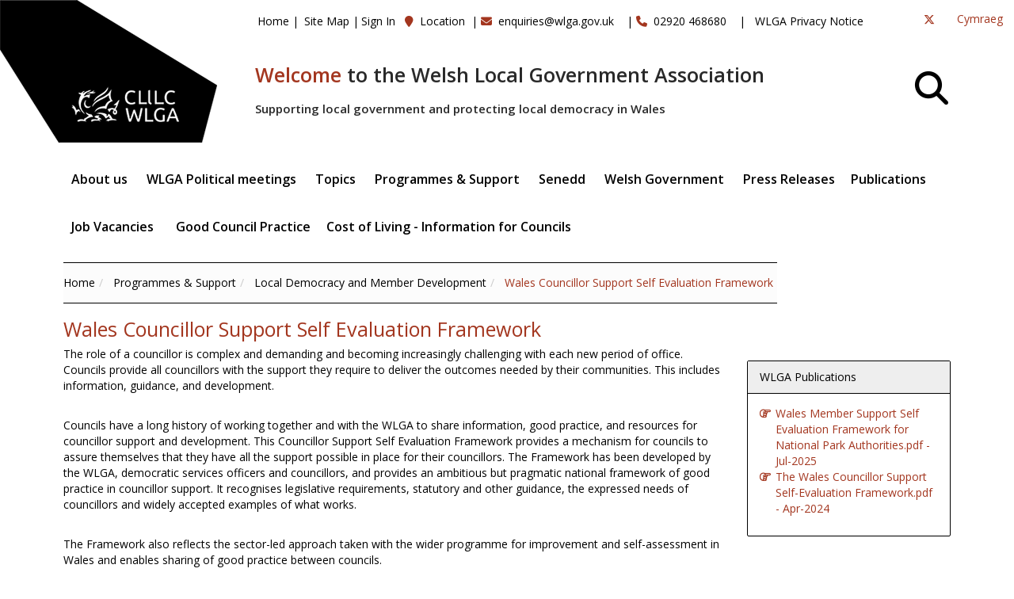

--- FILE ---
content_type: text/html; charset=utf-8
request_url: https://wlga.gov.uk/wales-councillor-support-self-evaluation-framework
body_size: 52275
content:

<!doctype html>
<!--[if lt IE 7]> <html class="no-js lt-ie9 lt-ie8 lt-ie7" lang="en"> <![endif]-->
<!--[if IE 7]>    <html class="no-js lt-ie9 lt-ie8" lang="en"> <![endif]-->
<!--[if IE 8]>    <html class="no-js lt-ie9" lang="en"> <![endif]-->
<!--[if gt IE 8]><!-->
<html lang="en">
<!--<![endif]-->
<head id="ctl00_Head1"><meta charset="utf-8" />
<link rel='stylesheet' type='text/css' href='//ajax.googleapis.com/ajax/libs/jqueryui/1.10.2/themes/smoothness/jquery-ui.css' />
<link rel='stylesheet' type='text/css' href='/ClientScript/colorbox/cb_mojo_dark1.css' />
<link rel='stylesheet' type='text/css' href='/Data/style/jqtoolbar/style.css' />
<link rel='stylesheet' type='text/css' href='/Data/style/CalExtender/Calendar.css' />
<link rel='stylesheet' type='text/css' href='/Data/style/gridview/SoftGreyGridView.css' />
<link rel='stylesheet' type='text/css' href='/Data/style/qtfile/default.css' />
<link rel='stylesheet' type='text/css' href='/Data/style/common/style.css' />
<link rel='stylesheet' type='text/css' href='/Data/style/adminmenu/style.css' />
<link rel='stylesheet' type='text/css' href='/Data/style/wlga/css/bootstrap.min.css' />
<link rel='stylesheet' type='text/css' href='/Data/style/wlga/css/animate.min.css' />
<link rel='stylesheet' type='text/css' href='/Data/style/wlga/css/styles/skin-red.css' />
<link rel='stylesheet' type='text/css' href='/Data/style/wlga/css/custom.css' />
<link rel='stylesheet' type='text/css' href='/Data/style/wlga/css/font-awesome.css' />
<link rel='stylesheet' type='text/css' href='/Data/style/wlga/css/font-awesome.min.css' />
<link rel='stylesheet' type='text/css' href='/Data/style/wlga/css/magnific-popup.css' />
<link rel='stylesheet' type='text/css' href='/Data/style/wlga/css/owl.carousel.css' />
<link rel='stylesheet' type='text/css' href='/Data/style/wlga/css/parallax-slider.css' />
<link rel='stylesheet' type='text/css' href='/Data/style/wlga/css/settings.css' />
<link rel='stylesheet' type='text/css' href='/Data/style/wlga/css/smart-addons.css' />
<link rel='stylesheet' type='text/css' href='/Data/style/wlga/css/smart-forms.css' />
<link rel='stylesheet' type='text/css' href='/Data/style/wlga/css/smart-forms-ie8.css' />
<link rel='stylesheet' type='text/css' href='/Data/style/wlga/css/styles/style.css' />
<link rel='stylesheet' type='text/css' href='/Data/Sites/1/skins/wlga/mojo-overrides.css' />
<link rel='stylesheet' type='text/css' href='/Data/Sites/1/skins/wlga/brave-overrides.css' />
<link rel="search" type="application/opensearchdescription+xml" title="WLGA Site Search" href="https://wlga.gov.uk/SearchEngineInfo.ashx" />
    <!--[if IE]>
			<meta http-equiv="X-UA-Compatible" content="IE=Edge,chrome=1" />
		<![endif]-->
    <!--Mobile Specific Meta Tag-->
    <meta name="viewport" content="width=device-width" />
<link rel='shortcut icon' href='/Data/Sites/1/skins/wlga/favicon.ico' /><link rel="apple-touch-icon" href="Data/Sites/1/skins/wlga/apple-touch-icon.png" />
   
     <script src="/Data/style/wlga/js/jquery.js" type="text/javascript"></script>
    <!-- Bootstrap JS -->
    <script src="/Data/style/wlga/js/bootstrap.min.js" type="text/javascript"></script>
    <!-- Placeholders JS -->
    <script src="/Data/style/wlga/js/placeholders.js" type="text/javascript"></script>
    <!-- Magnific Popup -->
    <script src="/Data/style/wlga/js/jquery.magnific-popup.min.js" type="text/javascript"></script>
    <!-- Owl carousel -->
    <script src="/Data/style/wlga/js/owl.carousel.min.js" type="text/javascript"></script>
    <!-- Respond JS for IE8 -->
    <script src="/Data/style/wlga/js/respond.min.js" type="text/javascript"></script>
    <!-- HTML5 Support for IE -->
    <script src="/Data/style/wlga/js/html5shiv.js" type="text/javascript"></script>     
    <!-- Waypoints -->
    <script src="/Data/style/wlga/js/waypoints.min.js" type="text/javascript"></script>
    <!-- jQuery CountTo -->
    <script src="/Data/style/wlga/js/jquery.countTo.js" type="text/javascript"></script>
    <!-- Main JS -->
    <script src="/Data/style/wlga/js/main.js" type="text/javascript"></script>
    <!--Modernizr-->
    <script src="/Data/style/wlga/js/modernizr.custom.28468.js" type="text/javascript"></script>
     
<script src="/ClientScript/modernizr-2.5.3.min.js" type="text/javascript" ></script>
<script src="//ajax.googleapis.com/ajax/libs/jquery/1.9.1/jquery.min.js" type="text/javascript" ></script>
<script src="//ajax.googleapis.com/ajax/libs/jqueryui/1.10.2/jquery-ui.min.js" type="text/javascript" ></script><link rel="stylesheet" href="/data/style/wlga/fontawesome-free-6.6.0-web/css/all.css" />
<link rel='canonical' href='https://wlga.gov.uk/wales-councillor-support-self-evaluation-framework' /><title>
	Wales Councillor Support Self Evaluation Framework - WLGA
</title><style type="text/css">
	.ctl00_ChildPageMenu1_SiteMap2_0 { text-decoration:none; }

</style></head>
<body id="ctl00_Body">
    		<script src="https://cc.cdn.civiccomputing.com/9/cookieControl-9.8.min.js" type="text/javascript"></script>
<script src="/data/style/wlga/js/civic_en.js" type="text/javascript"></script>
    
    
    <form method="post" action="/" id="aspnetForm">
<div class="aspNetHidden">
<input type="hidden" name="__EVENTTARGET" id="__EVENTTARGET" value="" />
<input type="hidden" name="__EVENTARGUMENT" id="__EVENTARGUMENT" value="" />
<input type="hidden" name="__VIEWSTATEFIELDCOUNT" id="__VIEWSTATEFIELDCOUNT" value="4" />
<input type="hidden" name="__VIEWSTATE" id="__VIEWSTATE" value="WRMVwk0x3nfA3xb6IdEcVgLl9YYBc9Xwe3RHO0QpyoBftZflORccMfRq7EdmTu4zRHoUGfgRd19v1CdomilQL74FK2gGT1tG8JwUWBc1AemastvWJ0IsxA4SEhd1oTbiXZekTiUErshmNAFc9iLDDf84cFNMSEhRJuBLnivL154JlLB9NnV/UN2gLHPKwlfFn3RPpBKjnOyMSdJnsbKfmPmU84ND47XyYgY7KvIgHuGfdxv8ctvWCUa29i99+tv+QUVRU5ziX1YEwIVE3jBY5eb6lLzM+NWZlBXn1ixm/q0T/FNIvFIbkrfKL3rlN24Duv1avKs9KA7GLEBr/6Lvh2pmSI3weFUKqNWUBbRnSckKKtv4L8SQ+sgnvLQki9DPY8yLuLp7uAgiDr4BQqCZibGvXZBqvchLCZp1DvFfmn1i10SCAYWEUNrMRvw1zJUYmNEVOJQ1aoOVUDVCBlTMx9eJ/3jV5AF8VqDKDZsl17QVsXV2HCzv" />
<input type="hidden" name="__VIEWSTATE1" id="__VIEWSTATE1" value="/huJfl7xoiCYhkLx9IVadrRnfSUd8u8oUSB4lCEv+XdZEAD2rgfMrOZudUWFQ7mEBe3PaGT8Uqifavn31zUdX7o/kPSyYIUIG1m776AL8PMG2a8RkYQZuiQP9WcRfmdZVBBr8Lvmwvp/lJWZ15oejc9qQIOJedvgB2oBWOcACKJwXjud/jAfpU5vaE0Ty24h6wChUrXTuo6tam9FmlPilOJtTsMA4clGZFFyIACDTmspbSx/KHtNu8f1pl/RjQnsFbPCGImySfcCZTvGkYypbEmujTTmY2aX9NsZrrbWfiLBlVqpNJ911k7m7x/yoIAYupwEF1QrC08krwxvbbDkWuyE1GGme1tNmzaZRG/ie6XPsuTgoVUNYKoPRq78LOKTjAvV8Utyk0IgMof/LDSG+REN9nVJhKf/1TTWAsxaz5vyMfAfsZhv+c0R3f4mi+FYV9fMU3iPeNpoX54OQaptcDpMOcFe+nDUj8PoBo9dfF3t4zLL2NLf" />
<input type="hidden" name="__VIEWSTATE2" id="__VIEWSTATE2" value="yZO2b8v44lqp6Z+V4I94e0aDiouTYd6nH1rPHmxmIOYjNCZwMPpmd/kDzfDUZfmsE+xXgaoga3bxTTyq/kz9tkh7Q1PSvnpwSucrLX6BLi8K1QLZDWVo1iDLjkgDg0UYcKfY+b8RoPeSpyypwwvLn2CGCJAONrqHAPmtIBRB9y8wHLvu0IJOBAgbQffZrtkxtFMpqXLd6V/II6AmMsnUvIvNrOP8rFQ/J310h3l2HbFv49Ux6oZc7hux9aYkJnIpFazPP4unuTSyxyRBN2XxOcdF1OfNAfIvozqpuC2kokVLwLs7gzaSolJkY2tL9odKIsmGvLyMBKdUPtt+n/kCKGtLCa0rI/K1bxs/hdEzVam1o3nFd8E2AayAVqN4rd/12U4Jhk0PJ6NKx/rfBpxIVcBE1feecwYy71XOiqwPJE8REp4HwTvz5s19MmLgUTiAfhZGZC/qKzxgQXI5b+Ziz4BJkYYrw/I80V8STCxmV0AUMuRUqB+S" />
<input type="hidden" name="__VIEWSTATE3" id="__VIEWSTATE3" value="vJRMzyJTtjvAu1j5kVCHvfgfSViZsWLnjRyfFXpetG9TbTq/rTbY5K2INwqi/Pf9M9lN6X6KZPQ0aaPKlPzXBzy2xUMnJNVgCx+Z2obJZZJOADzor+4jyYB4VNQEXm1tDka/WCMfZzUS6HKx86O6" />
</div>

<script type="text/javascript">
//<![CDATA[
var theForm = document.forms['aspnetForm'];
if (!theForm) {
    theForm = document.aspnetForm;
}
function __doPostBack(eventTarget, eventArgument) {
    if (!theForm.onsubmit || (theForm.onsubmit() != false)) {
        theForm.__EVENTTARGET.value = eventTarget;
        theForm.__EVENTARGUMENT.value = eventArgument;
        theForm.submit();
    }
}
//]]>
</script>


<script src="/WebResource.axd?d=pynGkmcFUV13He1Qd6_TZG3SGlddpay-FWKBXWTOasRc9tOF3kGsLVleqOdI3iupbkfUpQ2&amp;t=638901572248157332" type="text/javascript"></script>


<script type="text/javascript">
//<![CDATA[
var __cultureInfo = {"name":"en-GB","numberFormat":{"CurrencyDecimalDigits":2,"CurrencyDecimalSeparator":".","IsReadOnly":false,"CurrencyGroupSizes":[3],"NumberGroupSizes":[3],"PercentGroupSizes":[3],"CurrencyGroupSeparator":",","CurrencySymbol":"£","NaNSymbol":"NaN","CurrencyNegativePattern":1,"NumberNegativePattern":1,"PercentPositivePattern":1,"PercentNegativePattern":1,"NegativeInfinitySymbol":"-∞","NegativeSign":"-","NumberDecimalDigits":2,"NumberDecimalSeparator":".","NumberGroupSeparator":",","CurrencyPositivePattern":0,"PositiveInfinitySymbol":"∞","PositiveSign":"+","PercentDecimalDigits":2,"PercentDecimalSeparator":".","PercentGroupSeparator":",","PercentSymbol":"%","PerMilleSymbol":"‰","NativeDigits":["0","1","2","3","4","5","6","7","8","9"],"DigitSubstitution":1},"dateTimeFormat":{"AMDesignator":"AM","Calendar":{"MinSupportedDateTime":"\/Date(-62135596800000)\/","MaxSupportedDateTime":"\/Date(253402300799999)\/","AlgorithmType":1,"CalendarType":1,"Eras":[1],"TwoDigitYearMax":2029,"IsReadOnly":false},"DateSeparator":"/","FirstDayOfWeek":1,"CalendarWeekRule":2,"FullDateTimePattern":"dd MMMM yyyy HH:mm:ss","LongDatePattern":"dd MMMM yyyy","LongTimePattern":"HH:mm:ss","MonthDayPattern":"d MMMM","PMDesignator":"PM","RFC1123Pattern":"ddd, dd MMM yyyy HH\u0027:\u0027mm\u0027:\u0027ss \u0027GMT\u0027","ShortDatePattern":"dd/MM/yyyy","ShortTimePattern":"HH:mm","SortableDateTimePattern":"yyyy\u0027-\u0027MM\u0027-\u0027dd\u0027T\u0027HH\u0027:\u0027mm\u0027:\u0027ss","TimeSeparator":":","UniversalSortableDateTimePattern":"yyyy\u0027-\u0027MM\u0027-\u0027dd HH\u0027:\u0027mm\u0027:\u0027ss\u0027Z\u0027","YearMonthPattern":"MMMM yyyy","AbbreviatedDayNames":["Sun","Mon","Tue","Wed","Thu","Fri","Sat"],"ShortestDayNames":["Su","Mo","Tu","We","Th","Fr","Sa"],"DayNames":["Sunday","Monday","Tuesday","Wednesday","Thursday","Friday","Saturday"],"AbbreviatedMonthNames":["Jan","Feb","Mar","Apr","May","Jun","Jul","Aug","Sep","Oct","Nov","Dec",""],"MonthNames":["January","February","March","April","May","June","July","August","September","October","November","December",""],"IsReadOnly":false,"NativeCalendarName":"Gregorian Calendar","AbbreviatedMonthGenitiveNames":["Jan","Feb","Mar","Apr","May","Jun","Jul","Aug","Sep","Oct","Nov","Dec",""],"MonthGenitiveNames":["January","February","March","April","May","June","July","August","September","October","November","December",""]},"eras":[1,"A.D.",null,0]};//]]>
</script>

<script src="/ScriptResource.axd?d=[base64]" type="text/javascript"></script>
<div class="aspNetHidden">

	<input type="hidden" name="__VIEWSTATEGENERATOR" id="__VIEWSTATEGENERATOR" value="CA0B0334" />
	<input type="hidden" name="__EVENTVALIDATION" id="__EVENTVALIDATION" value="TFd1lJXjwTZy11eIIrV1D9L1UCy+IF9pxTll4E807vSRZpJ9ZJZcA2wHQMON5V2pf76MOG/M5aQYY2mEwf9kBjo1E353R+SPFBTLAt5OrzdnZcWq70QFGPvIKZmBHACCHKasIy/wyclrLWU1cMa8wnRT8wSmTmdvDQQHGAtIRp1whGKf" />
</div>
        
        
        
        <script type="text/javascript">
//<![CDATA[
Sys.WebForms.PageRequestManager._initialize('ctl00$ScriptManager1', 'aspnetForm', [], [], [], 90, 'ctl00');
//]]>
</script>


        <!--=== Top ===-->

        <!-- Outer Starts -->
        <div class="outer">

            

                    <!-- Logo section -->
                    <div class="logo" style="position:absolute; top: 0px;left: 0px;">
                        <a href="/home" aria-label="home"><img src="/data/style/wlga/img/wlga.png" alt="" /></a>                  
                    </div>

                    <!-- Contact starts -->
                    <div class="tb-contact top-bar hidden-sm hidden-xs" style="display: inline-block; position: absolute; margin-left: 23em; padding-top:1em;">
                        <ul class="loginbar">
                            
                            <li class="firstnav"><a class="sitelink homelink" href="/">Home</a></li>
                            
                            <li class="topnavitem"><span class='accent'>|</span> <a class="sitelink" href="/SiteMap.aspx">Site Map</a></li>
                            
                            
                            
                            
                            
                            <li class="topnavitem"><span class='accent'>|</span><a class="sitelink" rel="nofollow" href="/Secure/Login.aspx?returnurl=%2fwales-councillor-support-self-evaluation-framework">Sign In</a></li>
                            
                            <li>&nbsp;&nbsp;<i class="fa fa-map-marker color"></i>&nbsp; <a href="/location">Location</a>&nbsp;&nbsp;|</li>
                            <li><i class="fa fa-envelope color" aria-hidden="true"></i>&nbsp; <a href="mailto:enquiries@wlga.gov.uk ">enquiries@wlga.gov.uk </a>
                            &nbsp;&nbsp;  |</li>
                            <li><i class="fa fa-phone color" aria-hidden="true"></i>&nbsp; 02920 468680 &nbsp;&nbsp;  |</li>
                            <li>&nbsp; <a href="/privacy-policy">WLGA Privacy Notice</a></li>
                        </ul>
                        
                       
                            
                            
                    </div>
                    <!-- Contact ends -->


                    <!-- Langauge starts -->
                    <div class="pull-right inline-block" style="padding: 1em;">
                        <a id="ctl00_lnkOpposite" href="javascript:__doPostBack(&#39;ctl00$lnkOpposite&#39;,&#39;&#39;)">Cymraeg</a>
                    </div>
                   
                    <!-- Language ends -->

                   
                    <!-- Social media starts -->
                    <div class="tb-social pull-right" style="padding: 1em;">
                        <div class="text-right">
                            <!-- Brand Icons -->
                            <!--<a href="#" class="facebook"><i class="fa fa-facebook square-2 rounded-1"></i></a>-->
                            <a href="http://www.twitter.com/welshlga" class="twitter" aria-label="Twitter"><i class="fa-brands fa-x-twitter"></i></a>
                            <!--<a href="#" class="google-plus"><i class="fa fa-google-plus square-2 rounded-1"></i></a>
                            <a href="#" class="linkedin"><i class="fa fa-linkedin square-2 rounded-1"></i></a>
                            <a href="#" class="pinterest"><i class="fa fa-pinterest square-2 rounded-1"></i></a>-->
                        </div>
                    </div>
                    <!-- Social media ends -->

                    <div class="hidden-sm hidden-xs" style="display: inline-block; margin-left: 23em;margin-top: 5em;">
                        <h1><strong><span class="font-xlarge"><span class="color">Welcome</span> to the Welsh Local Government Association</span></strong></h1>

                        <p class="second"><strong>Supporting local government and protecting local democracy in Wales</strong></p>
                    </div>

                    <div class="hidden-md hidden-lg" style="display: inline-block; margin-top: 12em;">
                        <h1><strong><span class="font-xlarge"><span class="color">Welcome</span> to the Welsh Local Government Association</span></strong></h1>

                        <p class="second"><strong>Supporting local government and protecting local democracy in Wales</strong></p>
                    </div>

                  

            <!-- Top bar ends -->
<div class="container">
            <!-- Header two Starts -->
            <div class="header-2" style="margin-top:3em;">
                <!-- Search section -->
                        <div style="display: inline-block;" class="pull-right">
                        <div class="head-search pull-right" style="margin-top: -9em; margin-left:10em;">
                            <a href="#" class="b-dropdown" aria-label="Search" style="font-size: 3em;margin-right: 20px;"><i class="fa fa-search square-2 rounded-1 bg-color black"></i></a>
                            <div class="b-dropdown-block" style="display: none;">
                                <form role="form">
                                    <!-- Input Group -->
                                    <div class="input-group">
                                        <span class="input-group-btn"><div id='ctl00_SearchInput1_pnlS' class='topnavitem navbar-search '>

<div id="ctl00_SearchInput1_pnlSearch" class="searchpanel " onkeypress="javascript:return WebForm_FireDefaultButton(event, &#39;ctl00_SearchInput1_btnSearch&#39;)" style="display:inline;">
	

<input onfocus="javascript:watermarkEnter(this, &#39;enter search terms&#39;);" onblur="javascript:watermarkLeave(this, &#39;enter search terms&#39;);" name="ctl00$SearchInput1$txtSearch" type="text" id="ctl00_SearchInput1_txtSearch" title="Site Search" class="form-control" />
<input type="submit" name="ctl00$SearchInput1$btnSearch" value="Search" id="ctl00_SearchInput1_btnSearch" class="btn btn-color" />


</div>

</div>
                                            </span>
                                    </div>
                                </form>
                            </div>
                        </div>
                    </div>
                    <!-- Search section ends -->          
                
                    <!-- Navigation starts.  -->
                    <div style="display: inline-block; margin: auto;">
                    
<div class='navy'><ul><li><a class= dropdown" data-delay="0" data-close-others="false"  href='/about-us'>About us&nbsp;<i class='icon-angle-down'></i></a><ul><li><a href='/how-we-work'>How we work</a></li><li><a href='/our-priorities'>Our priorities</a></li><li><a class= dropdown" data-delay="0" data-close-others="false"  href='/our-policies-and-procedures'>Our policies and procedures&nbsp;<i class='icon-angle-down'></i></a><ul><li><a href='/equalities-diversity'>Equalities &amp; Diversity</a></li><li><a href='/welsh-language-standards'>Welsh Language Standards</a></li><li><a href='/wlga-members-allowances-scheme'>WLGA Members Allowances Scheme</a></li><li><a href='/wlga-data-protection-policy'>WLGA Data Protection Policy</a></li><li><a href='/wlga-complaints-policy'>WLGA Complaints Policy</a></li></ul></li><li><a href='/whos-who-wlga-senior-office-holders'>Who&#39;s Who - WLGA Senior Office Holders</a></li><li><a href='/local-government-in-wales'>Local government in Wales</a></li></ul></li><li><a class= dropdown" data-delay="0" data-close-others="false"  href='/wlga-political-meetings'>WLGA Political meetings&nbsp;<i class='icon-angle-down'></i></a><ul><li><a href='/political-meetings'>Future Meetings</a></li><li><a href='/wlga-council'>WLGA Council</a></li><li><a href='/wlga-executive-board'>WLGA Executive Board</a></li><li><a href='/wlga-management-sub-committee'>WLGA Management Sub-Committee</a></li><li><a href='/wlga-audit-and-governance-committee-'>WLGA Audit and Governance Committee </a></li></ul></li><li><a class= dropdown" data-delay="0" data-close-others="false"  href='/topics'>Topics&nbsp;<i class='icon-angle-down'></i></a><ul><li><a class= dropdown" data-delay="0" data-close-others="false"  href='/community-safety'>Community Safety &amp; Fire and Rescue&nbsp;<i class='icon-angle-down'></i></a><ul><li><a href='/anti-social-behaviour'>Anti-Social Behaviour</a></li><li><a href='/domestic-abuse'>Domestic Abuse</a></li><li><a href='/counter-terrorism-and-prevent'>Counter Terrorism and Prevent</a></li><li><a href='/fire-and-rescue'>Fire and Rescue</a></li><li><a class= dropdown" data-delay="0" data-close-others="false"  href='/policing'>Policing&nbsp;<i class='icon-angle-down'></i></a><ul><li><a href='/police-and-crime-panels'>Police and Crime Panels</a></li></ul></li><li><a class= dropdown" data-delay="0" data-close-others="false"  href='/armed-forces'>Armed Forces&nbsp;<i class='icon-angle-down'></i></a><ul><li><a href='/armed-forces-covenant-national-wales-project'>Armed Forces Covenant - National Wales Project </a></li></ul></li></ul></li><li><a href='/culture-heritage-sport-and-tourism'>Culture, Heritage, Sport and Tourism</a></li><li><a href='https://www.data.cymru/eng/'>Data</a></li><li><a class= dropdown" data-delay="0" data-close-others="false"  href='/digital'>Digital&nbsp;<i class='icon-angle-down'></i></a><ul><li><a href='/programme-highlights'>Programme Highlights</a></li></ul></li><li><a class= dropdown" data-delay="0" data-close-others="false"  href='/economic-development-planning-transport-and-regeneration'>Economic Development, Planning, Transport &amp; Regeneration&nbsp;<i class='icon-angle-down'></i></a><ul><li><a href='/economic-development-and-regeneration'>Economic Development and Regeneration</a></li><li><a href='/planning'>Planning</a></li><li><a href='/transport'>Transport</a></li></ul></li><li><a class= dropdown" data-delay="0" data-close-others="false"  href='/environment'>Environment, Waste &amp; Biodiversity&nbsp;<i class='icon-angle-down'></i></a><ul><li><a href='/waste-and-resource-management'>Waste and Resource Management</a></li><li><a href='/national-parks'>National Parks</a></li><li><a class= dropdown" data-delay="0" data-close-others="false"  href='/climate-change-and-decarbonisation'>Climate Change and Decarbonisation&nbsp;<i class='icon-angle-down'></i></a><ul><li><a href='/policy-and-guidance'>Policy and Guidance</a></li></ul></li></ul></li><li><a class= dropdown" data-delay="0" data-close-others="false"  href='/equality-and-community-cohesion'>Equality and Community Cohesion&nbsp;<i class='icon-angle-down'></i></a><ul><li><a href='/equality-impact-assessment-in-wales-practice-hub'>Equality Impact Assessment in Wales Practice Hub</a></li><li><a href='/equality-diversity-and-inclusion-local-government-'>Equality, Diversity and Inclusion - Local Government </a></li><li><a href='/equality-improvement-framework-for-wales'>Equality Improvement Framework for Wales</a></li></ul></li><li><a class= dropdown" data-delay="0" data-close-others="false"  href='/europe'>Europe&nbsp;<i class='icon-angle-down'></i></a><ul><li><a href='/brexit'>Brexit</a></li><li><a href='/gber-welsh-local-government'>GBER - Welsh Local Government</a></li></ul></li><li><a class= dropdown" data-delay="0" data-close-others="false"  href='/finance-and-resources'>Finance and resources&nbsp;<i class='icon-angle-down'></i></a><ul><li><a class= dropdown" data-delay="0" data-close-others="false"  href='/procurement'>Procurement&nbsp;<i class='icon-angle-down'></i></a><ul><li><a href='/local-authority-sustainable-procurement-toolkit'>Local Authority Sustainable Procurement Toolkit</a></li></ul></li></ul></li><li><a class= dropdown" data-delay="0" data-close-others="false"  href='/housing'>Housing&nbsp;<i class='icon-angle-down'></i></a><ul><li><a href='/home-improvement-loans-scheme'>Home Improvement Loans Scheme</a></li><li><a class= dropdown" data-delay="0" data-close-others="false"  href='/prs-improvement-project'>PRS Improvement Project&nbsp;<i class='icon-angle-down'></i></a><ul><li><a href='/useful-websites'>Useful websites</a></li></ul></li><li><a class= dropdown" data-delay="0" data-close-others="false"  href='/better-housing-services-improvement-toolkits'>Better Housing Services Improvement Toolkits&nbsp;<i class='icon-angle-down'></i></a><ul><li><a href='/toolkits-1'>Toolkits</a></li></ul></li><li><a class= dropdown" data-delay="0" data-close-others="false"  href='/exiting-from-the-housing-revenue-account-subsidy-system'>Exiting from the Housing Revenue Account Subsidy System&nbsp;<i class='icon-angle-down'></i></a><ul><li><a href='/local-authority-position-on-housing-stock-transfer'>Local Authority Position on Housing Stock Transfer</a></li></ul></li><li><a href='/private-sector-housing'>Private Sector Housing</a></li><li><a class= dropdown" data-delay="0" data-close-others="false"  href='/empty-homes'>Empty Homes&nbsp;<i class='icon-angle-down'></i></a><ul><li><a href='/bringing-empty-homes-back-into-use'>Bringing Empty Homes Back Into Use</a></li><li><a href='/empty-homes-tools'>Empty Homes Tools</a></li></ul></li><li><a href='/strategic-role'>Strategic Role</a></li><li><a href='/affordable-housing'>Affordable Housing</a></li><li><a href='/housing-related-support'>Housing Related Support</a></li><li><a href='/homelessness'>Homelessness</a></li><li><a href='/rent-smart-wales'>Rent Smart Wales</a></li></ul></li><li><a class= dropdown" data-delay="0" data-close-others="false"  href='/lifelong-learning'>Lifelong Learning&nbsp;<i class='icon-angle-down'></i></a><ul><li><a class= dropdown" data-delay="0" data-close-others="false"  href='/youth-service'>Youth Service&nbsp;<i class='icon-angle-down'></i></a><ul><li><a href='/principal-youth-officers-group-wales'>Principal Youth Officers&#39; Group (Wales)</a></li></ul></li></ul></li><li><a class= dropdown" data-delay="0" data-close-others="false"  href='/local-democracy-and-governance'>Local Democracy and Governance&nbsp;<i class='icon-angle-down'></i></a><ul><li><a href='/town-and-community-councils'>Town and Community Councils</a></li><li><a href='/exit-survey-of-members-standing-down'>Exit Survey of Members Standing Down</a></li><li><a href='/candidates-survey'>Candidates Survey</a></li><li><a href='/local-government-reform'>Local Government Reform</a></li></ul></li><li><a class= dropdown" data-delay="0" data-close-others="false"  href='/public-protection-services'>Public Protection Services&nbsp;<i class='icon-angle-down'></i></a><ul><li><a href='/funerals-burials-and-cremation'>Funerals, Burials and Cremation</a></li></ul></li><li><a class= dropdown" data-delay="0" data-close-others="false"  href='/social-services'>Social Services&nbsp;<i class='icon-angle-down'></i></a><ul><li><a class= dropdown" data-delay="0" data-close-others="false"  href='/social-services-and-well-being-wales-act-2014'>Social Services and Well-being (Wales) Act 2014&nbsp;<i class='icon-angle-down'></i></a><ul><li><a href='/frequently-asked-questions'>Frequently Asked Questions</a></li></ul></li><li><a href='/regulation-and-inspection-of-social-care-wales-act'>Regulation and Inspection of Social Care (Wales) Act</a></li></ul></li><li><a class= dropdown" data-delay="0" data-close-others="false"  href='/well-being-of-future-generations'>Well-Being of Future Generations&nbsp;<i class='icon-angle-down'></i></a><ul><li><a href='/well-being-of-future-generations-act'>Well-being of Future Generations Act</a></li><li><a class= dropdown" data-delay="0" data-close-others="false"  href='/local-authorities-and-the-future-generations-act'>Local Authorities and the Future Generations Act&nbsp;<i class='icon-angle-down'></i></a><ul><li><a href='/lg-archive'>LG Archive</a></li></ul></li><li><a href='/local-authorities-and-public-service-boards-1'>Local Authorities and Public Service Boards</a></li></ul></li><li><a class= dropdown" data-delay="0" data-close-others="false"  href='/workforce'>Workforce&nbsp;<i class='icon-angle-down'></i></a><ul><li><a href='/joint-council-for-wales-1'>Joint Council for Wales</a></li></ul></li></ul></li><li class='has-sub'><a class= dropdown" data-delay="0" data-close-others="false"  href='/programmes-support'>Programmes &amp; Support&nbsp;<i class='icon-angle-down'></i></a><ul><li><a class= dropdown" data-delay="0" data-close-others="false"  href='/adew'>ADEW&nbsp;<i class='icon-angle-down'></i></a><ul><li><a href='/directors-of-education-contact-details'>Directors of Education - Contact Details</a></li></ul></li><li><a class= dropdown" data-delay="0" data-close-others="false"  href='/brexit-transition-support-programme-for-welsh-local-authorities'>Brexit Transition Support Programme for Welsh local authorities&nbsp;<i class='icon-angle-down'></i></a><ul><li><a href='/resources-eu-transition-exposure-dashboards'>Resources - EU Transition Exposure Dashboards</a></li><li><a href='/resources-wlgagrant-thornton-toolkits'>Resources - WLGA/Grant Thornton Toolkits</a></li><li><a href='/resources-impact-of-no-deal-for-wales'>Resources - Impact of No Deal for Wales</a></li><li><a href='/resources-wlga-reports'>Resources - WLGA Reports</a></li></ul></li><li><a class= dropdown" data-delay="0" data-close-others="false"  href='/climate-change-support-programme-for-welsh-councils'>Climate Change Support Programme for Welsh Councils&nbsp;<i class='icon-angle-down'></i></a><ul><li><a class= dropdown" data-delay="0" data-close-others="false"  href='/resources'>Resources&nbsp;<i class='icon-angle-down'></i></a><ul><li><a href='/latest-information'>Latest Information</a></li><li><a href='/update-bulletin'>Update Bulletin</a></li><li><a href='/climate-spotlight-sessions'>Climate Spotlight Sessions</a></li><li><a class= dropdown" data-delay="0" data-close-others="false"  href='/resources-–-buildings'>Resources – Buildings&nbsp;<i class='icon-angle-down'></i></a><ul><li><a href='/net-zero-scenario-planner'>Net Zero Scenario Planner</a></li><li><a href='/net-zero-scenario-planner-–-national-findings-report'>Net Zero Scenario Planner – National Findings Report</a></li></ul></li><li><a class= dropdown" data-delay="0" data-close-others="false"  href='/resources-–-land-use'>Resources – Land Use&nbsp;<i class='icon-angle-down'></i></a><ul><li><a class= dropdown" data-delay="0" data-close-others="false"  href='/wlga-land-use-and-carbon-sequestration-guidance-and-tool'>WLGA Land Use and Carbon Sequestration Guidance and Tool&nbsp;<i class='icon-angle-down'></i></a><ul><li><a href='/mapping-tool'>Mapping Tool</a></li><li><a href='/guidance-document'>Guidance document</a></li></ul></li><li><a href='/local-authorities-taking-action-on-managing-land-use-carbon'>Local authorities taking action on managing land use carbon</a></li></ul></li><li><a class= dropdown" data-delay="0" data-close-others="false"  href='/resources-–-mobility-transport'>Resources – Mobility &amp; Transport&nbsp;<i class='icon-angle-down'></i></a><ul><li><a class= dropdown" data-delay="0" data-close-others="false"  href='/guidance-to-support-councils-in-encouraging-staff-to-travel-more-sustainably'>Guidance to support councils in encouraging staff to travel more sustainably&nbsp;<i class='icon-angle-down'></i></a><ul><li><a href='/resources-to-support-councils'>Resources to support councils</a></li></ul></li></ul></li><li><a href='/resources-–-procurement'>Resources – Procurement</a></li><li><a class= dropdown" data-delay="0" data-close-others="false"  href='/resources-carbon-and-biodiversity-integration'>Resources - Carbon and Biodiversity Integration&nbsp;<i class='icon-angle-down'></i></a><ul><li><a href='/case-study-denbighshire-county-council'>Case Study - Denbighshire County Council</a></li></ul></li><li><a class= dropdown" data-delay="0" data-close-others="false"  href='/decarbonisation-masterclass-series'>Decarbonisation Masterclass Series&nbsp;<i class='icon-angle-down'></i></a><ul><li><a href='/resources-land-use'>Resources - Land Use</a></li><li><a href='/resources-–-buildings-1'>Resources – Buildings</a></li><li><a href='/resources-–-embedding-decarbonisation'>Resources – Embedding Decarbonisation</a></li><li><a href='/resources-mobility-and-transport'>Resources - Mobility and Transport</a></li></ul></li></ul></li><li><a href='/local-government-climate-strategy-panel'>Local Government Climate Strategy Panel</a></li></ul></li><li><a class= dropdown" data-delay="0" data-close-others="false"  href='/food-and-fun-school-holiday-enrichment-programme'>&#39;Food and Fun’ School Holiday Enrichment Programme &nbsp;<i class='icon-angle-down'></i></a><ul><li><a href='/2025-film-food-and-fun'>2025 Film - Food and Fun</a></li><li><a href='/food-and-fun-animated-film'>&#39;Food and Fun&#39; - Animated Film</a></li></ul></li><li><a href='/healthy-eating-in-schools'>Healthy Eating in Schools</a></li><li class='has-sub'><a class= dropdown" data-delay="0" data-close-others="false"  href='/local-democracy-and-member-development'>Local Democracy and Member Development&nbsp;<i class='icon-angle-down'></i></a><ul><li><a href='/a-self-evaluation-framework-for-scrutiny-in-wales'>A Self Evaluation Framework for Scrutiny in Wales</a></li><li><a href='/social-media-and-online-abuse'>Social Media and Online Abuse</a></li><li><a href='/councillors-guide-to-handling-intimidation'>Councillor&#39;s guide to handling intimidation</a></li><li><a href='/personal-safety-for-members'>Personal Safety for Members</a></li><li><a class= dropdown" data-delay="0" data-close-others="false"  href='/leadership-programme-for-councillors-in-wales'>Leadership Programme for Councillors in Wales&nbsp;<i class='icon-angle-down'></i></a><ul><li><a href='/frequently-asked-questions-1'>Frequently Asked Questions</a></li><li><a href='/leadership-programme-champions'>Leadership Programme Champions</a></li></ul></li><li class='active'><a href='/wales-councillor-support-self-evaluation-framework'>Wales Councillor Support Self Evaluation Framework</a></li><li><a href='/councillor-workbooks-for-personal-development-1'>Councillor Workbooks for Personal Development</a></li><li><a href='/personal-development-review-schemes-for-members'>Personal Development Review Schemes for Members</a></li><li><a href='/councillor-development-competency-framework'>Councillor Development (competency) Framework</a></li><li><a href='/member-mentoring'>Member Mentoring</a></li><li><a href='/member-role-descriptions'>Member Role Descriptions</a></li><li><a href='/planning-handbook-a-guide-for-local-authority-members'>Planning Handbook a Guide for Local Authority Members</a></li><li><a href='/appointments-to-outside-bodies-the-councillors-role'>Appointments to Outside Bodies: The Councillor&#39;s Role</a></li></ul></li><li><a href='/national-neurodivergence-team'>National Neurodivergence Team</a></li><li><a class= dropdown" data-delay="0" data-close-others="false"  href='/national-commissioning-board-wales'>National Commissioning Board Wales&nbsp;<i class='icon-angle-down'></i></a><ul><li><a href='/celebration-of-care-and-home-outcomes-event-2021'>Celebration of care and home outcomes event 2021</a></li><li><a href='/introduction-to-the-home-care-toolkit'>Introduction to the Home Care Toolkit</a></li><li><a href='/introduction-to-market-analysis-of-care-homes-in-wales'>Introduction to Market Analysis of Care Homes in Wales</a></li><li><a href='/commissioning-guidance-for-people-with-learning-disabilities'>Commissioning Guidance for People with Learning Disabilities</a></li><li><a href='/commissioning-skills-and-capacity-in-wales'>Commissioning Skills and Capacity in Wales</a></li><li><a href='/procurement-of-services'>Procurement of Services</a></li><li><a href='/integrated-commissioning-of-services-from-care-homes-for-older-people-section-33-agreement'>Integrated Commissioning of Services from Care Homes for Older People (Section 33 Agreement)</a></li><li><a href='/guidance-for-regional-partnership-boards'>Guidance for Regional Partnership Boards</a></li><li><a href='/market-position-statements-and-market-shaping'>Market position statements and market shaping</a></li><li><a href='/support-for-living-services-for-people-with-learning-disabilities'>Support for Living Services for People with Learning Disabilities</a></li><li><a href='/archived-publications'>Archived publications</a></li></ul></li><li><a href='/supporting-service-children-in-education-wales-project'>Supporting Service Children in Education Wales Project</a></li><li><a class= dropdown" data-delay="0" data-close-others="false"  href='/wales-strategic-migration-partnership'>Wales Strategic Migration Partnership&nbsp;<i class='icon-angle-down'></i></a><ul><li><a class= dropdown" data-delay="0" data-close-others="false"  href='/ukraine-information-and-support'>Ukraine - Information and Support&nbsp;<i class='icon-angle-down'></i></a><ul><li><a href='/welsh-councils-contacts-for-ukraine'>Welsh Councils contacts for Ukraine</a></li></ul></li></ul></li><li><a class= dropdown" data-delay="0" data-close-others="false"  href='/waste-improvement-programme'>Waste Improvement Programme&nbsp;<i class='icon-angle-down'></i></a><ul><li><a href='/capturing-recycling-a-guide-to-behaviour-change'>Capturing recycling - A guide to behaviour change</a></li><li><a href='/recycling-and-waste-services-financial-benchmarking-hub'>Recycling and Waste Services Financial Benchmarking Hub</a></li><li><a class= dropdown" data-delay="0" data-close-others="false"  href='/waste-finance-project'>Waste Finance Project&nbsp;<i class='icon-angle-down'></i></a><ul><li><a href='/infographics-finance-–-waste-services'>Infographics (Finance) – Waste Services</a></li></ul></li><li><a href='/waste-benchmarking-project'>Waste Benchmarking Project</a></li></ul></li><li><a class= dropdown" data-delay="0" data-close-others="false"  href='/wlga-improvement-support'>WLGA Improvement Support&nbsp;<i class='icon-angle-down'></i></a><ul><li><a href='/corporate-governance-and-performance'>Corporate Governance and Performance</a></li><li><a href='/supporting-corporate-capacity-and-development'>Supporting Corporate Capacity and Development</a></li></ul></li></ul></li><li><a class= dropdown" data-delay="0" data-close-others="false"  href='/senedd'>Senedd&nbsp;<i class='icon-angle-down'></i></a><ul><li><a class= dropdown" data-delay="0" data-close-others="false"  href='/senedd-committee-inquiries'>Senedd Committee Inquiries&nbsp;<i class='icon-angle-down'></i></a><ul><li><a href='/committee-inquiries-wlga-evidence'>Committee Inquiries - WLGA Evidence</a></li></ul></li><li><a class= dropdown" data-delay="0" data-close-others="false"  href='/legislation'>Legislation&nbsp;<i class='icon-angle-down'></i></a><ul><li><a href='/legisaltion-post-legislative-scrutiny'>Legislation - Post legislative scrutiny</a></li></ul></li></ul></li><li><a class= dropdown" data-delay="0" data-close-others="false"  href='/welsh-government'>Welsh Government&nbsp;<i class='icon-angle-down'></i></a><ul><li><a class= dropdown" data-delay="0" data-close-others="false"  href='/partnership-council-for-wales'>Partnership Council for Wales&nbsp;<i class='icon-angle-down'></i></a><ul><li><a href='/finance-sub-group'>Finance Sub Group</a></li></ul></li><li><a href='/local-government-partnership-scheme'>Local Government Partnership Scheme</a></li><li><a href='/SharedFiles/ConsultationLibrary.aspx'>WLGA Consultation Responses</a></li></ul></li><li><a href='/news'>Press Releases</a></li><li><a class= dropdown" data-delay="0" data-close-others="false"  href='/SharedFiles/PublicationLibrary.aspx'>Publications&nbsp;<i class='icon-angle-down'></i></a><ul><li><a href='/for-a-resilient-wales-wlga-phase-1-manifesto'>For a Resilient Wales: WLGA Phase 1 Manifesto</a></li><li><a href='/wlga-rural-wales-manifesto'>WLGA Rural Wales Manifesto</a></li></ul></li><li><a class= dropdown" data-delay="0" data-close-others="false"  href='/-job-vacancies-'> Job Vacancies &nbsp;<i class='icon-angle-down'></i></a><ul><li><a href='/terms-of-employment'>Terms of Employment</a></li><li><a href='/terms-of-secondment-if-applicable'>Terms of Secondment (if applicable)</a></li><li><a href='/wlga-politically-restricted-posts'>WLGA Politically Restricted Posts</a></li></ul></li><li><a href='/good-council-practice'>Good Council Practice</a></li><li><a class= dropdown" data-delay="0" data-close-others="false"  href='/cost-of-living-information-for-councils'>Cost of Living - Information for Councils&nbsp;<i class='icon-angle-down'></i></a><ul><li><a href='/councils-in-wales-support-and-advice-cost-of-living'>Councils in Wales - Support and Advice - Cost of Living</a></li></ul></li></ul>
</div>



                    </div>
                    <!-- Navigation ends -->
                    <div class="clearfix"></div>
            </div>
            </div>
            <div class="page-heading-two">
              
            <!-- Header two ends -->
            <div id="ctl00_breadcrumbholder">
                <div class="container">
                   
                  
                        <div id='ctl00_Breadcrumbs_pnlWrapper' class='breads hidden-sm hidden-xs'>
<ul class='breadcrumb'>
<li>
<a id="ctl00_Breadcrumbs_breadCrumbsControl_ctl00_lnkRoot" class="none" href="https://wlga.gov.uk">Home</a>

<li>
<a id="ctl00_Breadcrumbs_breadCrumbsControl_ctl02_lnkNode" class="none" href="/programmes-support">Programmes &amp; Support</a>

<li>
<a id="ctl00_Breadcrumbs_breadCrumbsControl_ctl04_lnkNode" class="none" href="/local-democracy-and-member-development">Local Democracy and Member Development</a>

<li>
<a id="ctl00_Breadcrumbs_breadCrumbsControl_ctl06_lnkCurrent" class="active" href="/wales-councillor-support-self-evaluation-framework">Wales Councillor Support Self Evaluation Framework</a>



</ul>
</div>
                    
                    <div class="clearfix"></div>
                </div>
            </div>
          
            </div>
             <!-- Main content starts -->
            <div class="main-block">


                

                <div class="container">
                    <div class="row">
                        <div id="skiptocontent" class="mobileShow"><a href="#startcontent">skip to main content</a></div>
                       
                        <div id='ctl00_divCenter' class='col-md-9'>

                              <a id="startcontent"></a>
                            
<div id='ctl00_mainContent_ctl00_pnlOuterWrap' class=''>


<article id='ctl00_mainContent_ctl00_pnlInnerWrap' class='panelwrapper htmlmodule'>

<h2 id="module735" class=" moduletitle">Wales Councillor Support Self Evaluation Framework</h2>



<div id='ctl00_mainContent_ctl00_divContent' class=''>
<p>The role of a councillor is complex and demanding and becoming increasingly challenging with each new period of office. Councils provide all councillors with the support they require to deliver the outcomes needed by their communities. This includes information, guidance, and development.</p>

<p>&nbsp;</p>

<p>Councils have a long history of working together and with the WLGA to share information, good practice, and resources for councillor support and development. This Councillor Support Self Evaluation Framework provides a mechanism for councils to assure themselves that they have all the support possible in place for their councillors. The Framework has been developed by the WLGA, democratic services officers and councillors, and provides an ambitious but pragmatic national framework of good practice in councillor support. It recognises legislative requirements, statutory and other guidance, the expressed needs of councillors and widely accepted examples of what works.</p>

<p>&nbsp;</p>

<p>The Framework also reflects the sector-led approach taken with the wider programme for improvement and self-assessment in Wales and enables sharing of good practice between councils.</p>

<p>&nbsp;</p>

<p>The Framework covers:</p>

<ul>
	<li>support and development for councillors in the widest sense to incorporate support provided by the whole council. Including, but not limited to, for example, democratic services, legal, digital, communications, learning and development teams, and directorates in their support for scrutiny, the executive and frontline councillors,</li>
	<li>the needs of all councillors before election, as new members, and as experienced politicians,</li>
	<li>all councillor roles both within the council and in the community,</li>
	<li>the personal and ‘professional’ support provided to councillors within the influence of councils and also,</li>
	<li>the expectations placed on councils, officers, and councillors themselves.</li>
</ul>

<div align="center">
<hr align="center" noshade="noshade" size="0" width="100%" /></div>

<p><strong>For more information contact:&nbsp;<a href="mailto:sarah.titcombe@wlga.gov.uk">Sarah Titcombe</a></strong></p>

</div>
<input type="hidden" name="ctl00$mainContent$ctl00$hdnIsDirty" id="ctl00_mainContent_ctl00_hdnIsDirty" />










</article>


</div>

                            <div class="hidden-lg hidden-md">
                          

<div id="ctl00_ChildPageMenu1_SiteMap2">

</div>
                                </div>
                        
</div>
                         <div style="margin-top:4.4em;">
                        <div id='ctl00_divRight' class='col-md-3 cmszone'>

                          


        <div class="panel panel-grey"><!-- Panel heading -->
        <div class="panel-heading">WLGA Publications</div>
        <div class="panel-body">
        <ul class="list-7">
    
        <li>
            <a id="ctl00_docList_rptPublications_ctl01_lnkPublicationsFile" href="https://www.wlga.wales/SharedFiles/Download.aspx?pageid=62&amp;mid=665&amp;fileid=4564">Wales Member Support Self Evaluation Framework for National Park Authorities.pdf - Jul-2025</a>
        </li>
    
        <li>
            <a id="ctl00_docList_rptPublications_ctl02_lnkPublicationsFile" href="https://www.wlga.wales/SharedFiles/Download.aspx?pageid=62&amp;mid=665&amp;fileid=4192">The Wales Councillor Support Self-Evaluation Framework.pdf - Apr-2024</a>
        </li>
    
        </ul>
        </div>
        </div>
    




                            
                            
                            
                        
</div></div>
                    </div>
            </div>

                <div class="container">
                    <div class="row">
                        <div>
                            
                        </div>
                    </div>
                </div>
            </div>

            <!-- Main content ends -->

            <!-- Foot Starts -->

            <div class="foot">
                <!-- Container -->
                <div class="container">
                    <div class="row">
                        <div class="col-md-3 col-sm-6">
                            <!-- Foot Item -->
                            <div class="foot-item">
                                <!-- Heading -->
                                <h5 class="bold"><i class="fa fa-user"></i>&nbsp;&nbsp;About us</h5>
                                <p>The Welsh Local Government Association (WLGA) represents the interests of local government and promotes local democracy in Wales.</p>
                                <!--<div class="brand-bg">-->
                                    <!-- Social Media Icons -->
                                    <!--<a href="#" class="facebook"><i class="fa fa-facebook circle-3"></i></a>
                                    <a href="http://www.twitter.com/welshlga" class="twitter"><i class="fa fa-twitter circle-3"></i></a>-->
                                    <!--<a href="#" class="google-plus"><i class="fa fa-google-plus circle-3"></i></a>
                                    <a href="#" class="linkedin"><i class="fa fa-linkedin circle-3"></i></a>
                                    <a href="#" class="pinterest"><i class="fa fa-pinterest circle-3"></i></a>-->
                                <!--</div>-->
                               
                            </div>
                        </div>
                        <div class="col-md-3 col-sm-6">
                        
                        </div>
                        <div class="col-md-3 col-sm-6">
                       
                        </div>
                        <div class="col-md-3 col-sm-6">
                            <!-- Foot Item -->
                            <div class="foot-item">
                                <!-- Heading -->
                                <h5 class="bold"><i class="fa fa-building-o"></i>&nbsp;&nbsp;Contact Us</h5>
                                <!-- Foot Item Content -->
                                <div class="foot-item-content address">
                                   
                                    <p class="tel">
                                        <i class="fa fa-phone"></i>Tel : 02920 468680<br />
                                        <i class="fa fa-envelope"></i>Mail : <a href="mailto:enquiries@wlga.gov.uk">enquiries@wlga.gov.uk</a><br />
                                        <small>We welcome calls and correspondence in Welsh</small><br />
                                        <i class="fa fa-calendar"></i>Business Hours : Mon - Thurs 8:30 - 5:00, Fri - 08:30 - 16:30
                                    </p>
                                </div>
                            </div>
                        </div>
                    </div>
                </div>
            </div>

            <!-- Foot Ends -->

            <!-- Footer Starts -->

            <footer>
                <!-- Container -->
                <div class="container">
                    <!-- Footer Content -->
                    <!-- Paragraph -->
                    <p class="pull-left">
                        
                        <a class="sitemaplink" href="/SiteMap.aspx">Site Map</a>
                        <a href='/wales-councillor-support-self-evaluation-framework?skin=printerfriendly' rel='nofollow'>Printable View</a>
                        &copy; 2015 - 2026 Welsh Local Government Association
                    </p>
                    <ul class="list-inline pull-right">
                        <!-- List -->
                        <li><a href="/home">Home</a><li>                 
                        <li><a href="/privacy">Privacy</a></li>
                        <li><a href="/privacy-policy">WLGA Privacy Notice</a></li>
                        <li><a href="/terms-of-use">Terms of Use</a></li>
                    </ul>
                    <!-- Clearfix -->
                    <div class="clearfix"></div>
                </div>
            </footer>

            <!-- Footer Ends -->

        </div>

        <!-- Outer Ends -->

        <!-- Scroll to top -->
        <span class="totop"><a href="#"><i class="fa fa-angle-up bg-color"></i></a></span>
        

        








        <!-- JS Global Compulsory -->
        <!-- Javascript files -->
        <!-- jQuery -->
   <script src="/Data/style/wlga/js/jquery.cslider.js"></script>
   
      <script type="text/javascript">
          $('#da-slider').cslider({
              autoplay: true,
              bgincrement: 150
          });
		</script>
       

    
<script type="text/javascript">Sys.Application.add_load(function() { var form = Sys.WebForms.PageRequestManager.getInstance()._form; form._initialAction = form.action = window.location.href; }); </script>
<script type="text/javascript">
//<![CDATA[

var callBackFrameUrl='/WebResource.axd?d=beToSAE3vdsL1QUQUxjWdZDJQX99sSCArlBn_PlkYhlrhFgti8L4vHWF6FGumQvV5sqhBQ2&t=638901572248157332';
WebForm_InitCallback();//]]>
</script>

<script type="text/javascript" > $('div.mojo-accordion').accordion({});$('div.mojo-accordion-nh').accordion({heightStyle:'content',animate:{opacity:'toggle',duration:'400'}}); $('div.mojo-tabs').tabs({}); $('input.jqbutton').button(); $('.jqtt').tooltip(); $('.faqs dd').hide();$('.faqs dt').hover(function(){$(this).addClass('hover')},function(){$(this).removeClass('hover')}).click(function(){ $(this).next().slideToggle('normal'); });  $("a.unclickable").click(function(){ return false; });</script><script type='text/javascript'>
<!--

  var wmctl00_SearchInput1_txtSearch = document.getElementById('ctl00_SearchInput1_txtSearch'); if(wmctl00_SearchInput1_txtSearch){wmctl00_SearchInput1_txtSearch.value = 'enter search terms';}
//-->
</script></form>
   
</body>
</html>



--- FILE ---
content_type: text/css
request_url: https://wlga.gov.uk/Data/style/common/style.css
body_size: 7278
content:
body.filedialog{ color: black;}

h2.logitem { font-size: 1em; }

input.openid_login { background:url('openidlogin.gif') no-repeat; background-color:#fff; background-position:0 50%; color:#000; padding-left:18px; }


/* autocomplete extender */

ul.autocomplete_completionListElement 
{  
	margin : 0px 0px 0px 0px!important;
	padding: 0px !important;
	background-color : white;
	color : black;
	border-color : gray;
	border-width : 1px;
	border-style : solid;
	cursor : 'default';
	overflow : auto;
	height : 300px;
    text-align : left; 
    list-style-type : none !important;
	
}

li.autocomplete_highlightedListItem
{
	margin-left: 0px !important ;
	background-color: #ffff99;
	color: black;
	padding: 1px !important;
	background-image:none!important;
	
	
}

li.autocomplete_listItem 
{
	
	margin-left: 0px !important;
	background-color : white;
	color : black;
	padding : 1px !important;
	background-image:none!important;

	
}

/* jQuery Cycle Pager 
 * Required for HTML Module "Slide Show Pager" option.
 */
.cyclenav {text-align: center;}
.cyclenav a{margin-right: 3px;}
.cyclenav a.activeSlide {font-weight: bold;}

/* Example of jQuery Cycle Pager with 'dots' for the navigation links
 * To use this, place 'cycledots' (without quotes) in the 
 * 'Custom CSS Class' setting of the HTML Content Module being used 
 * for the slideshow
 */
.cycledots .cyclenav a{
	background: transparent url('cyclenav-bullet2.png') no-repeat scroll center -28px; 
	line-height: 40px;
	overflow: hidden;
	height: 14px;
	width: 14px;
	display: inline-block;}
.cycledots .cyclenav a:focus,
.cycledots .cyclenav a.activeSlide{ background-position: center -14px; }
.cycledots .cyclenav a:hover { background-position: center 0; }


/* css for timepicker */
.ui-timepicker-div .ui-widget-header { margin-bottom: 8px; }
.ui-timepicker-div dl { text-align: left; }
.ui-timepicker-div dl dt { float: left; clear:left; padding: 0 0 0 5px; }
.ui-timepicker-div dl dd { margin: 0 10px 10px 45%; }
.ui-timepicker-div td { font-size: 90%; }
.ui-tpicker-grid-label { background: none; border: none; margin: 0; padding: 0; }

.ui-timepicker-rtl{ direction: rtl; }
.ui-timepicker-rtl dl { text-align: right; padding: 0 5px 0 0; }
.ui-timepicker-rtl dl dt{ float: right; clear: right; }
.ui-timepicker-rtl dl dd { margin: 0 45% 10px 10px; }



/* faq */
.faqs{padding-top:20px}
.faqs dt{font-weight:bold;background:url('q.gif') 0 4px no-repeat;padding:3px 0 15px 30px;position:relative;}
.faqs dt:hover{cursor:pointer}
.faqs dd{background:url('a.gif') 0 2px no-repeat;padding:0 0 5px 30px;position:relative;color:#333}
.faqs .hover{color:#990000;text-decoration:underline}

/*mojorating */
.ratingcontainer { float:right; white-space:nowrap; margin:5px 5px 5px 5px;  }
.ratingprompt { float: left; margin-right: 5px; }
.voteswrap { margin-left: 5px; }
.ratingcontainer div { float:left; white-space:nowrap; margin:0px 0px 0px 0px;  }
.ratingrow { white-space:nowrap; }
.ratingStar { white-space:nowrap; height:14px; margin:1em; }
.ratingStar .ratingItem { font-size:0; width:13px; height:12px; display:block; background-repeat:no-repeat; cursor:pointer; margin:0; padding:0; }
.ratingStar .Filled { background-image:url('ratingStarFilled.png'); }
.ratingStar .Empty { background-image:url('ratingStarEmpty.png'); }
.ratingStar .Saved { background-image:url('ratingStarSaved.png'); }
.ratingbuttons {  margin: 0px 0px 0px 0px; padding: 2px 0px 0px 0px;  }
.rcommentprompt { display:block;}
.ratingcomments { border:#000 1px solid; background-color:#eee; color:#000; width:206px; height:200px; position:absolute; margin-top:15px; padding:5px; }
.ratingcommentbox { width:200px; height:100px; }



a.addtocal { background: url('calendar_add.png') no-repeat; background-position: 0px 2px; padding-left:18px; display:inline-block; min-height:22px; margin-right:4px;  }

/* ***************************************
** Diff related styles
*****************************************/

ins {
	background-color: #cfc;
	text-decoration:inherit;

}

del {
	color: #999;
	background-color:#FEC8C8;
}

ins.mod {
    background-color: #FFE1AC;
}

a.inlineedittoggle.ui-icon { display: inline-block; }

.filedialog { margin: 0; padding: 0;}
#GalleryPreview{ table-layout: fixed; width: 450px; margin: 0 auto;float: left; border: 0px solid #0000ff; }
#GalleryPreview_VerticalFix { width: 450px; display: table-cell; text-align: left; border: 0px solid #00ff00; }
#GalleryPreview img { max-width: 550px; max-height: 550px;}
.boldtext { font-weight: bold;}

#filewrapper {}
#filewrapper .fileoperations { background-color: #F0EFF1; }
#filewrapper .foldercreation,
#filewrapper .fileupload { float: left; width: 50%;}
#filewrapper .operationpanel { padding: 0 5px; }
#filewrapper .operationheading { display: block; text-align: center; background-color: #E0DFE3; font-weight: bold;}
#filewrapper .imageresizeoptions { margin-top: 10px; }
#filewrapper .imageresizeoptions,
#filewrapper .operationinstructions { font-size: 110%; }
#filewrapper .imageresizecheckbox { display: block; }
#filewrapper .imageresizecheckbox input { margin-right: 3px; }
#filewrapper .errorpanel span { margin-top: 5px; }

#filewrapper .fileselection > div { }
#filewrapper .filetreewrapper { float: left; width: 33%; }
#filewrapper .filepreview { float: left; width: 67% }
#filewrapper .filepreview .operationpanel { padding: 0 0 0 15px; }
#filewrapper .rootfolder { float: left; height: 475px; width: 100%; margin-left: 10px; overflow: auto; }
#filewrapper #pnlFileTree { padding-right: 30px; }
#filewrapper .smalltextbox { width: 30px; margin-right: 10px; }

.fileinput-button {
  position: relative;
  overflow: hidden;
  float: left;
  margin-right: 4px;
}
.fileinput-button input {
  position: absolute;
  top: 0;
  right: 0;
  margin: 0;
  opacity: 0;
  filter: alpha(opacity=0);
  transform: translate(-300px, 0) scale(4);
  font-size: 23px;
  direction: ltr;
  cursor: pointer;
}

div.uploadfilelist {
	padding-top: 10px;
	clear: both;
}

div.uploadfilelist .ui-button,
.uploadcontainer .ui-button {
	padding: 7px;
}

ul.filelist {
	
	list-style: none;
}

ul.filelist .ui-icon-trash {
	display: inline-block;
	cursor: hand;
	cursor: pointer;
	
}

div.fileupload-dropzone {
	padding: 50px 0 50px 0;
	width: 100%;
	border:dashed thin black;
	margin: 4px 4px 4px 4px;
	text-align:center;
	vertical-align:middle;
}

/* editor styles, classes assigned by toolbar items */
.AlignCenter , p.AlignCenter {
  text-align: center;
}
 
.AlignLeft , p.AlignLeft{
  text-align: left;
}
 
.AlignRight, p.AlignRight {
  text-align: right;
}
 
.AlignJustify, p.AlignJustify {
  text-align: justify;
}
 
.Indent1, p.Indent1 , ol.Indent1, ul.Indent1{
  margin-left: 40px;
}
 
.Indent2, p.Indent2, ol.Indent2, ul.Indent2 {
  margin-left: 80px;
}
 
.Indent3, p.Indent3, ol.Indent3, ul.Indent3 {
  margin-left: 120px;
}

.font-xsmall {
  font-size: 60%;
}
.font-small {
  font-size: 80%;
}
.font-normal {
  font-size: 100%;
}
.font-large {
  font-size: 120%;
}
.font-xlarge {
  font-size: 140%;
}

table.jqtable td { font-weight:bold; }
table.FileManager_table { width:99%; }

div.cmdbar { display:inline-block; min-width:300px; min-height:14px; max-height: 14px; }
a.forumcommand { margin: 0px 10px 0px 10px; }


--- FILE ---
content_type: text/css
request_url: https://wlga.gov.uk/Data/style/adminmenu/style.css
body_size: 4786
content:
/* ----------------------------------
MojoPortal Admin Menu CSS
For more information about Crystal Clear icons, http://commons.wikimedia.org/wiki/Category:Crystal_Clear_icons 
This css and few custom modified verasions of crystal icons were contributed by Steve Railsback of Colorado State U 2010-09-29
To use this, add this to your style.config file:
<file cssvpath="/Data/style/adminmenu/style.css" imagebasevpath="/Data/style/adminmenu/">none</file>
------------------------------------- */

/* Admin menu */
div.adminmenu {  }
div.adminmenu ul.simplelist { margin: 0 0 1em -20px; }
div.adminmenu ul.simplelist li { float: left; display: block; background-image:none; }
div.adminmenu ul.simplelist li  a { 
	line-height: 1em; 
	display: block; 
	width: 100px; 
	height: 40px; 
	float: left; 
	padding: 60px 10px 10px 10px; 
	margin: 5px; 
	text-decoration: none; 
	/* color: #666; */
	border: 1px solid #ddd; 
	text-align: center;  
}

html[dir='rtl'] div.adminmenu ul li { float: right;}
html[dir='rtl'] div.adminmenu ul li a { float: right; }


div.adminmenu ul.simplelist li a:hover { color: #000; border: 1px solid #333; background-color: #eee; } 

a.lnkSiteSettings { background: url('Crystal_Clear_action_run.png') no-repeat center 10px; }


a.lnkSecurityAdvisor, a.lnkSecurityAdvisorWarning {background: url('Crystal_Clear_app_agent.png') no-repeat center 10px; }


a.lnkSecurityAdvisorWarning { color:Red !important; border-color:Red !important; }
a.lnkSecurityAdvisorWarning:after { content: " Needs Attention! "; }
span.secwarning { display: none; }


a.lnkCommerceReports { background: url('Crystal_Clear_app_kchart.png') no-repeat center 10px;}
a.lnkContentManager { background: url('Crystal_Clear_mimetype_document.png') no-repeat center 10px;}
a.lnkContentWorkFlow { background: url('Crystal-Clear-content_workflow.png') no-repeat center 10px; }
a.lnkContentTemplates { background: url('Crystal_Clear_app_kivio.png') no-repeat center 10px;}
a.lnkStyleTemplates { background: url('Crystal-Clear-app-stylesheet.png') no-repeat center 10px;}
a.lnkSiteList { background: url('folder_html.png') no-repeat center 10px;}
a.lnkPageTree { background: url('Crystal-Clear-action-view-tree.png') no-repeat  center 10px;}
a.lnkRoleAdmin { background: url('Crystal_Clear_users.png') no-repeat  center 10px;}
a.lnkFileManager { background: url('Cystal_Clear_file_manager.png') no-repeat  center 10px;}
a.lnkAddUser { background: url('Crystal_Clear_add_user.png') no-repeat  center 10px;}
a.lnkCoreData { background: url('Crystal_Clear_app_database.png') no-repeat  center 10px;}
a.lnkAdvancedTools { background: url('Crystal-Clear-action-configure.png') no-repeat  center 10px;}
a.lnkLogViewer { background: url('Crystal-Clear-mimetype-vcalendar.png') no-repeat  center 10px;}
a.lnkServerInfo { background: url('Crystal-Clear-app-ksysguard.png') no-repeat  center 10px;}
a.lnkNewsletter { background: url('Crystal-Clear-app-kontact.png') no-repeat  center 10px;}
a.lnkMemberList { background: url('Crystal-Clear-kuser2.png') no-repeat  center 10px;}
a.lnkCurrencyAdmin { background: url('Crystal-Clear-currency.png') no-repeat  center 10px;}
a.lnkCountryAdmin { background: url('Crystal-Clear-app-locale.png') no-repeat  center 10px;}
a.lnkGeoZone { background: url('Crystal-Clear-app-browser.png') no-repeat  center 10px;}
a.lnkTaxClassAdmin { background: url('Crystal-Clear-app-kspread.png') no-repeat  center 10px;}
a.lnkTaxRateAdmin { background: url('Crystal-Clear-tax.png') no-repeat  center 10px;}
a.lnkUrlManager { background: url('Crystal-Clear-url.png') no-repeat  center 10px;}
a.lnkRedirectManager { background: url('Crystal-Clear-redirect.png') no-repeat  center 10px;}
a.lnkBannedIPs { background: url('Crystal-Clear_banned_ip.png') no-repeat  center 10px;}
a.lnkFeatureAdmin { background: url('Crystal-Clear-app-kpackage.png') no-repeat  center 10px;}
a.lnkTaskQueue { background: url('Crystal_Clear_action_editpaste.png') no-repeat  center 10px;}
a.lnkWebPartAdmin { background: url('Crystal_Clear_Networksettings.png') no-repeat  center 10px;}
a.lnkAwaitingApproval { background: url('Crystal_Clear_waiting_approval.png') no-repeat  center 10px;}
a.lnkRejectedContent { background: url('Crystal_Clear_rejected_content.png') no-repeat  center 10px;}
a.lnkPendingPages { background: url('FileCrystal-Clear-draft_pages.png') no-repeat  center 10px;}
a.AnalyticsMenuLink { background: url('Crystal-Clear-app-browser.png') no-repeat  center 10px; }
a.lnkDevTools  { background: url('devtools.png') no-repeat  center 10px; }
a.lnkDesignTools  { background: url('designtools.png') no-repeat  center 10px; }
a.lnkRegistrationAgreement, a.lnkLoginInfo  { background: url('RegAgreement.png') no-repeat  center 10px; }
a.lnkPermissionAdmin { background: url('permissions.png') no-repeat  center 10px; }
a.lnkSkinList { background: url('skin.png') no-repeat center 10px; }
a.lnkCacheTool { background: url('cache.png') no-repeat center 10px; }




--- FILE ---
content_type: text/css
request_url: https://wlga.gov.uk/Data/style/wlga/css/styles/style.css
body_size: 138860
content:
	/****************************/
/* Theme name  : Brave      */
/* Author name : Ashok      */
/****************************/
/* Open Sans  */
@import url('https://fonts.googleapis.com/css?family=Open+Sans:300,400italic,400,600');
/* General */
body {
	color: #000;
	font-size: 14px;
	line-height: 28px;
	background: #fff;
	font-family: 'Open Sans', sans-serif;
	-webkit-font-smoothing: antialiased;
}
h1,
h2,
h3,
h4,
h5,
h6 {
	color: #292929;
	font-family: 'Open Sans', sans-serif;
	font-weight: 600;
	margin: 2px 0px;
	padding: 0px;
}
h1 {
	font-size: 18px;
	line-height: 45px;
}
h2 {
	font-size: 25px;
	line-height: 40px;
}
h3 {
	font-size: 22px;
	line-height: 37px;
}
h4 {
	font-size: 18px;
	line-height: 33px;
}
h5 {
	font-size: 15px;
	line-height: 30px;
}
h6 {
	font-size: 13px;
	line-height: 28px;
}
h2 a,
h3 a,
h4 a,
h5 a,
h6 a,
h2 a:hover,
h3 a:hover,
h4 a:hover,
h5 a:hover,
h6 a:hover{
	color: #000;
}
p {
	margin: 2px 0px;
	padding: 0px;
	margin-bottom:5px;
}
a:hover,
a:active,
a:focus {
	text-decoration: none !important;
	outline: none !important;
}
:focus {
	outline: none !important;
}
::-moz-focus-inner {
	border: 0 !important;
}
::selection {
	color:#fff;
}
::-moz-selection {
	color:#fff;
}
hr {
	margin: 20px 0px;
	padding: 0px;
	border-top: 0px;
	border-bottom: 1px solid #eee;
}
/* Form */
input,
textarea,
select,
.form input,
.form textarea,
.form select {
	box-shadow: none !important;
}
form{
	line-height:20px !important;
}
form label{
	font-weight:400;
}
dl dt,
dl dd{
	font-size:13px;
	line-height:28px;
}
.table td{
	padding:15px 5px;
}
/* Helper classes */
.padd-5 {
	padding: 5px 8px;
}
.padd-10 {
	padding: 10px 13px;
}
.padd-15{
	padding:15px 18px;
}
.bold {
	font-weight: 600;
}
.para-big{
	font-size:17px;
	line-height:32px;
}	
/* Transition */
.transition{
	-webkit-transition: background 1s ease;
	-moz-transition: background 1s ease;
	-o-transition: background 1s ease;
	-ms-transition: background 1s ease;
	transition: background 1s ease;	
}
/* Thumbnail */
.img-thumbnail {
	padding: 2px;
	background: #fff;
	border-radius: 3px;
	box-shadow: 0px 0px 0px rgba(0, 0, 0, 0.15);
}
/* Dropdown menu */
.dropdown a:focus{
	color:#292929;
}
.dropdown-menu {
	box-shadow: 0px 3px 15px rgba(0, 0, 0, 0.05);
	border-radius: 3px !important;
}
.dropdown-menu li a {
	padding: 7px 12px;
}
.dropdown-menu.dropdown-mini {
	min-width: 120px;
}
.dropdown-menu.dropdown-mini li a {
	font-size: 12px;
	padding: 5px 10px;
}
/* Video container */
.video-container{
	position: relative;
	padding-bottom: 56.25%;
	height: 0;
	overflow: hidden;
	margin-top:5px;
}
.video-container iframe{
	width: 100%;
	height: 100%;
	border: 0;
	position: absolute;
	top:0;
	left:0;
}
/* Well */
.well {
	line-height: 28px;
	border: 0px;
	box-shadow: inset 0 0 1px rgba(0, 0, 0, 0.3);
	background:#fcfcfc;
}
/* Tooltip */
.tooltip .tooltip-inner{
	font-family:"Open Sans", sans-serif;	
}
/* Popover */
.popover{
	border-radius:5px;
	padding:10px 20px;
	box-shadow:0px 3px 10px rgba(0,0,0,0.1);
	border:1px solid rgba(0,0,0,0.06);
}
.popover .popover-title{
	font-size:16px;
	line-height:30px;
	font-weight:600;
	background:#fff;
	padding:0px;
	padding-bottom:5px;
	border-bottom:1px solid #f4f4f4;
}
.popover .popover-content{
	font-size:13px;
	line-height:28px;
	padding:0px;
	padding-top:5px;
	font-family:"Open Sans", sans-serif;
}
/* Blockquote */
blockquote{
	margin:20px 0px;
	padding:15px 20px;
	background:#fdfdfd;
}
blockquote p{
	font-size:14px;
	line-height:29px;
	color:#777;
	font-style:italic;
}
blockquote small{
	margin-top:10px;
}
/* Dropcaps */
.dropcap-1{
	display: block;
	margin-top: 15px;
	margin-right:5px;
	margin-bottom:3px;
	float: left;
	font-size: 400%;
}
.dropcap-2 { 
	display: block;
	float: left;
	font-size: 400%;
	width: 60px;
	height: 60px;
	line-height: 60px;
	text-align: center;
	margin-top: 10px;
	margin-right: 10px;
	color: #fff;
	border-radius:100%;
}
.dropcap-3 { 
	display: block;
	float: left;
	font-size: 400%;
	width: 60px;
	height: 60px;
	line-height: 60px;
	text-align: center;
	margin-top: 10px;
	margin-right: 10px;
	color: #fff;
}
/* List styles */
.list-1,
.list-2,
.list-3,
.list-4,
.list-5,
.list-6,
.list-7,
.list-8,
.list-9{
	list-style-type:none;
	padding-left:20px;
}
.list-1 li:before{
	content: "\f069"; /* Asterisk */
	font-family: 'FontAwesome';
	float: left;
	margin-left: -20px;
}
.list-2 li:before{
	content: "\f00c"; /* Check */
	font-family: 'FontAwesome';
	float: left;
	margin-left: -20px;
}
.list-3 li:before{
	content: "\f046"; /* Check-Square-o */
	font-family: 'FontAwesome';
	float: left;
	margin-left: -20px;
}
.list-4 li:before{
	content: "\f067"; /* Plus */
	font-family: 'FontAwesome';
	float: left;
	margin-left: -20px;
}
.list-5 li:before{
	content: "\f005"; /* Star */
	font-family: 'FontAwesome';
	float: left;
	margin-left: -20px;
}
.list-6 li:before{
	content: "\f101"; /* Angle Double Right */
	font-family: 'FontAwesome';
	float: left;
	margin-left: -20px;
}
.list-7 li:before{
	content: "\f0a4"; /* hand-o-right */
	font-family: 'FontAwesome';
	float: left;
	margin-left: -20px;
}
.list-8 li:before{
	content: "\f0da"; /* caret-right */
	font-family: 'FontAwesome';
	float: left;
	margin-left: -20px;
}
.list-9 li:before{
	content: "\f138"; /* chevron-circle-right */
	font-family: 'FontAwesome';
	float: left;
	margin-left: -20px;
}
/* Shapes */
/* Square */
.square-1 {
	display:inline-block;
	height: 20px;
	width: 20px;
	line-height: 20px;
	text-align: center;
}	
.square-2 {
	display:inline-block;
	height: 25px;
	width: 25px;
	line-height: 25px;
	text-align: center;
}	
.square-3 {
	display:inline-block;
	height: 35px;
	width: 35px;
	line-height: 35px;
	text-align: center;
}
.square-4 {
	display:inline-block;
	height: 50px;
	width: 50px;
	line-height: 50px;
	text-align: center;
}
.square-5 {
	display:inline-block;
	height: 70px;
	width: 70px;
	line-height: 70px;
	text-align: center;
}
/* Circle */
.circle-1 {
	display:inline-block;
	height: 20px;
	width: 20px;
	line-height: 20px;
	text-align: center;
	border-radius: 100%;
}
.circle-2 {
	display:inline-block;
	height: 25px;
	width: 25px;
	line-height: 25px;
	text-align: center;
	border-radius: 100%;
}
.circle-3 {
	display:inline-block;
	height: 35px;
	width: 35px;
	line-height: 35px;
	text-align: center;
	border-radius: 100%;
}
.circle-4 {
	display:inline-block;
	height: 50px;
	width: 50px;
	line-height: 50px;
	text-align: center;
	border-radius: 100%;
}
.circle-5 {
	display:inline-block;
	height: 70px;
	width: 70px;
	line-height: 70px;
	text-align: center;
	border-radius: 100%;
}
/* Border radius */
.sharp {
	border-radius: 0px !important;
}
.rounded-1 {
	border-radius: 2px !important;
}
.rounded-2 {
	border-radius: 4px !important;
}
.rounded-3 {
	border-radius: 6px !important;
}
.rounded-4 {
	border-radius: 10px !important;
}
.rounded-5 {
	border-radius: 100% !important;
}
/* Dividers */
.divider-1{
	height:8px;
	background:url("../../img/dividers/1.png") repeat-x;
	background-size:20px 20px;
	margin:20px 0px;
}
.divider-2{
	height:7px;
	background:url("../../img/dividers/2.png") repeat-x;
	background-size:7px 7px;
	margin:20px 0px;
}
.divider-3{
	height:10px;
	background:url("../../img/dividers/3.png") repeat-x;
	background-size:10px 10px;
	margin:20px 0px;
}
.divider-4{
	border-bottom:1px dashed #d4d4d4;
	margin:20px 0px;
}
.divider-5{
	border-bottom:1px dotted #d4d4d4;
	margin:20px 0px;
}
.divider-6{
	border-top:1px solid #d4d4d4;
	border-bottom:1px solid #d4d4d4;
	padding:2px;
	margin:20px 0px;
}
.divider-7{
	border-top:1px dashed #d4d4d4;
	border-bottom:1px dashed #d4d4d4;
	padding:2px;
	margin:20px 0px;
}
.divider-8{
	border-top:1px dotted #d4d4d4;
	border-bottom:1px dotted #d4d4d4;
	padding:2px;
	margin:20px 0px;
}
.divider-9{
	background:#f5f5f5;
	height:6px;
	margin:20px 0px;
}
.divider-10{
	border-top:1px solid #f1f1f1;
	border-bottom:1px solid #e4e4e4;
	background:#f8f8f8;
	box-shadow:0px 2px 5px rgba(0,0,0,0.05);
	padding:2px;
	margin:20px 0px;
}
/* Text color classes */
.white {
	color: #ffffff !important;
}
a.white {
	color: #ffffff !important;
}
a.white:hover,
a.white:focus {
	color: #ffffff !important;
}
.grey {
	color: #eeeeee !important;
}
a.grey {
	color: #eeeeee !important;
}
a.grey:hover,
a.grey:focus {
	color: #d5d5d5 !important;
}
.black {
	color: #000000 !important;
}
a.black {
	color: #292929666 !important;
}
a.black:hover,
a.black:focus {
	color: #4d4d4d !important;
}
.red {
	color: #a3361f !important;
}
a.red {
	color: #a3361f !important;
}
a.red:hover,
a.red:focus {
	color: #a3361f !important;
}
.green {
	color: #51d466 !important;
}
a.green {
	color: #51d466 !important;
}
a.green:hover,
a.green:focus {
	color: #30c247 !important;
}
.lblue {
	color: #32c8de !important;
}
a.lblue {
	color: #32c8de !important;
}
a.lblue:hover,
a.lblue:focus {
	color: #1faabe !important;
}
.blue {
	color: #609cec !important;
}
a.blue {
	color: #609cec !important;
}
a.blue:hover,
a.blue:focus {
	color: #3280e7 !important;
}
.orange {
	color: #f8a841 !important;
}
a.orange {
	color: #f8a841 !important;
}
a.orange:hover,
a.orange:focus {
	color: #f69110 !important;
}
.yellow {
	color: #fcd419 !important;
}
a.yellow {
	color: #fcd419 !important;
}
a.yellow:hover,
a.yellow:focus {
	color: #dfb803 !important;
}
.purple {
	color: #cb79e6 !important;
}
a.purple {
	color: #cb79e6 !important;
}
a.purple:hover,
a.purple:focus {
	color: #ba4ede !important;
}
.rose {
	color: #ff61e7 !important;
}
a.rose {
	color: #ff61e7 !important;
}
a.rose:hover,
a.rose:focus {
	color: #ff2edf !important;
}
.brown {
	color: #d08166 !important;
}
a.brown {
	color: #d08166 !important;
}
a.brown:hover,
a.brown:focus {
	color: #c4613f !important;
}
/* Background color classes */
.bg-white {
	background-color: #ffffff !important;
}
.bg-grey {
	background-color: #eeeeee !important;
}
.bg-black {
	background-color: #292929666 !important;
}
.bg-red {
	background-color: #a3361f !important;
}
.bg-green {
	background-color: #51d466 !important;
}
.bg-lblue {
	background-color: #32c8de !important;
}
.bg-blue {
	background-color: #609cec !important;
}
.bg-orange {
	background-color: #f8a841 !important;
}
.bg-yellow {
	background-color: #fcd419 !important;
}
.bg-purple {
	background-color: #cb79e6 !important;
}
.bg-rose {
	background-color: #ff61e7 !important;
}
.bg-brown {
	background-color: #d08166 !important;
}
/* Border class */
/* Border color */
.br-white {
	border: 1px solid #ffffff;
}
.br-grey {
	border: 1px solid #eeeeee;
}
.br-black {
	border: 1px solid #292929666;
}
.br-red {
	border: 1px solid #a3361f;
}
.br-green {
	border: 1px solid #51d466;
}
.br-lblue {
	border: 1px solid #32c8de;
}
.br-blue {
	border: 1px solid #609cec;
}
.br-orange{
	border: 1px solid #f8a841;
}
.br-yellow {
	border: 1px solid #fcd419;
}
.br-purple {
	border: 1px solid #cb79e6;
}
.br-rose {
	border: 1px solid #ff61e7;
}
.br-brown {
	border: 1px solid #d08166;
}
/* Border size */
.br-size-1 {
	border-width: 2px !important;
}
.br-size-2 {
	border-width: 4px !important;
}
.br-size-3 {
	border-width: 6px !important;
}
.br-size-4 {
	border-width: 10px !important;
}
.br-size-5 {
	border-width: 15px !important;
}
/* Border style */
.br-style-1 {
	border-style: dotted !important;
}
.br-style-2 {
	border-style: dashed !important;
}
.br-style-3 {
	border-style: double !important;
	border-width:3px !important;
}
/* Border position */
.br-no-left {
	border-left: 0px !important;
}
.br-no-right {
	border-right: 0px !important;
}
.br-no-top {
	border-top: 0px !important;
}
.br-no-bottom {
	border-bottom: 0px !important;
}
/* Button classes */
.btn {
	border-radius: 2px;
	position: relative;
}
.btn.btn-no-border {
	border: 0px !important;
}
/* Round button */
.btn.btn-round {
	width: 60px;
	height: 60px;
	border-radius: 100%;
	font-size: 15px;
	text-align: center;
}
.btn.btn-round i {
	display: block;
	margin: 3px 0px 2px 0px;
}
.btn.btn-round span {
	font-weight: bold;
}
/* Transparent button */
.btn.btn-transparent {
	border: 1px solid #ffffff !important;
	background: transparent !important;
	color: #ffffff !important;
	-webkit-transition: all 0.5s ease;
	-moz-transition: all 0.5s ease;
	-o-transition: all 0.5s ease;
	-ms-transition: all 0.5s ease;
	transition: all 0.5s ease;
}
.btn.btn-transparent:hover,
.btn.btn-transparent:focus,
.btn.btn-transparent.active,
.btn.btn-transparent:active {
	background: #ffffff !important;
	color: #808080 !important;
	-webkit-transition: all 0.5s ease;
	-moz-transition: all 0.5s ease;
	-o-transition: all 0.5s ease;
	-ms-transition: all 0.5s ease;
	transition: all 0.5s ease;
}
.btn.btn-white {
	background: #ffffff;
	color: #292929666;
	border: 1px solid #dddddd;
}
.btn.btn-white:hover,
.btn.btn-white:focus,
.btn.btn-white.active,
.btn.btn-white:active {
	background: #f7f7f7;
	color: #292929666;
}
.btn.btn-white.btn-outline {
	background: transparent !important;
	border: 1px solid #f7f7f7 !important;
	color: #292929666;
}
.btn.btn-grey {
	background: #eeeeee;
	color: #292929666;
	border: 1px solid #d5d5d5;
}
.btn.btn-grey:hover,
.btn.btn-grey:focus,
.btn.btn-grey.active,
.btn.btn-grey:active {
	background: #d5d5d5;
	color: #999;
}
.btn.btn-grey.btn-outline {
	background: transparent !important;
	border: 1px solid #d5d5d5 !important;
	color: #292929666;
}
.btn.btn-black {
	color: #ffffff;
	background: #292929666;
	border: 1px solid #4d4d4d;
}
.btn.btn-black:hover,
.btn.btn-black:focus,
.btn.btn-black.active,
.btn.btn-black:active {
	background: #4d4d4d;
	color: #ffffff;
}
.btn.btn-black.btn-outline {
	background: transparent !important;
	border: 1px solid #4d4d4d !important;
	color: #4d4d4d;
}
.btn.btn-red {
	color: #ffffff;
	background: #a3361f;
	border: 1px solid #a3361f;
}
.btn.btn-red:hover,
.btn.btn-red:focus,
.btn.btn-red.active,
.btn.btn-red:active {
	color: #ffffff;
	background: #a3361f;
}
.btn.btn-red.btn-outline {
	background: transparent !important;
	border: 1px solid #a3361f !important;
	color: #a3361f;
}
.btn.btn-green {
	color: #ffffff;
	background: #51d466;
	border: 1px solid #30c247;
}
.btn.btn-green:hover,
.btn.btn-green:focus,
.btn.btn-green.active,
.btn.btn-green:active {
	background: #30c247;
	color: #ffffff;
}
.btn.btn-green.btn-outline {
	background: transparent !important;
	border: 1px solid #30c247 !important;
	color: #30c247;
}
.btn.btn-lblue {
	color: #ffffff;
	background: #32c8de;
	border: 1px solid #1faabe;
}
.btn.btn-lblue:hover,
.btn.btn-lblue:focus,
.btn.btn-lblue.active,
.btn.btn-lblue:active {
	background: #1faabe;
	color: #ffffff;
}
.btn.btn-lblue.btn-outline {
	background: transparent !important;
	border: 1px solid #1faabe !important;
	color: #1faabe;
}
.btn.btn-blue {
	color: #ffffff;
	background: #609cec;
	border: 1px solid #3280e7;
}
.btn.btn-blue:hover,
.btn.btn-blue:focus,
.btn.btn-blue.active,
.btn.btn-blue:active {
	background: #3280e7;
	color: #ffffff;
}
.btn.btn-blue.btn-outline {
	background: transparent !important;
	border: 1px solid #3280e7 !important;
	color: #3280e7;
}
.btn.btn-orange {
	color: #ffffff;
	background: #f8a841;
	border: 1px solid #f69110;
}
.btn.btn-orange:hover,
.btn.btn-orange:focus,
.btn.btn-orange.active,
.btn.btn-orange:active {
	background: #f69110;
	color: #ffffff;
}
.btn.btn-orange.btn-outline {
	background: transparent !important;
	border: 1px solid #f69110 !important;
	color: #f69110;
}
.btn.btn-yellow {
	background: #fcd419;
	color: #ffffff;
	border: 1px solid #dfb803;
}
.btn.btn-yellow:hover,
.btn.btn-yellow:focus,
.btn.btn-yellow.active,
.btn.btn-yellow:active {
	background: #dfb803;
	color: #ffffff;
}
.btn.btn-yellow.btn-outline {
	background: transparent !important;
	border: 1px solid #dfb803 !important;
	color: #dfb803;
}
.btn.btn-purple {
	background: #cb79e6;
	color: #ffffff;
	border: 1px solid #ba4ede;
}
.btn.btn-purple:hover,
.btn.btn-purple:focus,
.btn.btn-purple.active,
.btn.btn-purple:active {
	background: #ba4ede;
	color: #ffffff;
}
.btn.btn-purple.btn-outline {
	background: transparent !important;
	border: 1px solid #ba4ede !important;
	color: #ba4ede;
}
.btn.btn-rose {
	background: #ff61e7;
	color: #ffffff;
	border: 1px solid #ff2edf;
}
.btn.btn-rose:hover,
.btn.btn-rose:focus,
.btn.btn-rose.active,
.btn.btn-rose:active {
	background: #ff2edf;
	color: #ffffff;
}
.btn.btn-rose.btn-outline {
	background: transparent !important;
	border: 1px solid #ff2edf !important;
	color: #ff2edf;
}
.btn.btn-brown {
	background: #d08166;
	color: #ffffff;
	border: 1px solid #c4613f;
}
.btn.btn-brown:hover,
.btn.btn-brown:focus,
.btn.btn-brown.active,
.btn.btn-brown:active {
	background: #c4613f;
	color: #ffffff;
}
.btn.btn-brown.btn-outline {
	background: transparent !important;
	border: 1px solid #c4613f !important;
	color: #c4613f;
}
/* Label */
.label {
	border-radius: 2px;
	font-weight: normal;
	padding: 3px 7px;
	font-size: 12px;
	line-height: 28px;
}
/* Label sizes */
.label.label-xs {
	font-size: 10px;
	padding: 1px 5px;
	line-height: 12px;
}
.label.label-sm {
	font-size: 11px;
	padding: 2px 6px;
	line-height: 15px;
}
.label.label-lg {
	font-size: 13px;
	padding: 5px 9px;
	line-height: 23px;
}
/* Label colors */
.label.label-white{
	color: #292929666 !important;
	background: #f7f7f7;
}
.label.label-grey {
	color: #292929666 !important;
	background: #eeeeee;
}
.label.label-black {
	color: #ffffff;
	background: #292929666;
}
.label.label-red {
	color: #ffffff;
	background: #a3361f;
}
.label.label-green {
	color: #ffffff;
	background: #51d466;
}
.label.label-lblue {
	color: #ffffff;
	background: #32c8de;
}
.label.label-blue {
	color: #ffffff;
	background: #609cec;
}
.label.label-orange {
	color: #ffffff;
	background: #f8a841;
}
.label.label-yellow {
	background: #fcd419;
	color: #ffffff;
}
.label.label-purple {
	background: #cb79e6;
	color: #ffffff;
}
.label.label-rose {
	background: #ff61e7;
	color: #ffffff;
}
.label.label-brown {
	background: #d08166;
	color: #ffffff;
}
/* Badges */
.badge {
	min-width: 10px;
	padding: 3px 7px !important;
	font-size: 12px;
	line-height: 12px;
	font-weight: normal;
	display: inline-block;
	color: #fff;
	border-radius: 10px;
}
.badge.badge-white {
	color: #292929666;
	background: #ffffff;
}
.badge.badge-grey {
	color: #a2a2a2;
	background: #eeeeee;
}
.badge.badge-black {
	color: #ffffff;
	background: #292929666;
}
.badge.badge-red {
	color: #ffffff;
	background: #a3361f;
}
.badge.badge-green {
	color: #ffffff;
	background: #51d466;
}
.badge.badge-lblue {
	color: #ffffff;
	background: #32c8de;
}
.badge.badge-blue {
	color: #ffffff;
	background: #609cec;
}
.badge.badge-orange {
	color: #ffffff;
	background: #f8a841;
}
.badge.badge-yellow {
	color: #ffffff;
	background: #fcd419;
}
.badge.badge-purple {
	color: #ffffff;
	background: #cb79e6;
}
.badge.badge-rose {
	color: #ffffff;
	background: #ff61e7;
}
.badge.badge-brown {
	color: #ffffff;
	background: #d08166;
}
.btn .badge {
	position: absolute;
	top: -13px;
	right: -8px;
}
/* Highlight   */
.highlight-color{
	color: #fff;
	padding: 2px 4px;
}
.highlight-white {
	background: #ffffff;
	color: #292929666;
	padding: 2px 4px;
}
.highlight-grey {
	background: #eeeeee;
	color: #292929666;
	padding: 2px 4px;
}
.highlight-black {
	background: #292929666;
	color: #ffffff;
	padding: 2px 4px;
}
.highlight-red {
	background: #a3361f;
	color: #ffffff;
	padding: 2px 4px;
}
.highlight-green {
	background: #51d466;
	color: #ffffff;
	padding: 2px 4px;
}
.highlight-lblue {
	background: #32c8de;
	color: #ffffff;
	padding: 2px 4px;
}
.highlight-blue {
	background: #609cec;
	color: #ffffff;
	padding: 2px 4px;
}
.highlight-orange {
	background: #f8a841;
	color: #ffffff;
	padding: 2px 4px;
}
.highlight-yellow {
	background: #fcd419;
	color: #ffffff;
	padding: 2px 4px;
}
.highlight-purple {
	background: #cb79e6;
	color: #ffffff;
	padding: 2px 4px;
}
.highlight-rose {
	background: #ff61e7;
	color: #ffffff;
	padding: 2px 4px;
}
.highlight-brown {
	background: #d08166;
	color: #ffffff;
  padding: 2px 4px;
}
/* Box Shadows */
.box-shadow-block{
	padding:15px 20px;
	border:1px solid #eee;
	background:#fff;
}
.box-shadow-outer {
	position: relative;
	z-index: 1;
}
.box-shadow-outer .box-shadow-1 {
	box-shadow: 0 10px 6px -6px rgba(0, 0, 0, 0.2);
}
.box-shadow-outer .box-shadow-2 {
	position: relative;
}
.box-shadow-outer .box-shadow-2:before,
.box-shadow-outer .box-shadow-2:after {
	z-index: -1;
	position: absolute;
	content: "";
	bottom: 15px;
	left: 10px;
	width: 50%;
	top: 50%;
	max-width: 300px;
	background: rgba(0, 0, 0, 0.3);
	box-shadow: 0 15px 10px rgba(0, 0, 0, 0.2);
	-webkit-transform: rotate(-3deg);
	-moz-transform: rotate(-3deg);
	-o-transform: rotate(-3deg);
	-ms-transform: rotate(-3deg);
	transform: rotate(-3deg);
}
.box-shadow-outer .box-shadow-2:after {
	-webkit-transform: rotate(3deg);
	-moz-transform: rotate(3deg);
	-o-transform: rotate(3deg);
	-ms-transform: rotate(3deg);
	transform: rotate(3deg);
	right: 10px;
	left: auto;
}
.box-shadow-outer .box-shadow-3 {
	position: relative;
}
.box-shadow-outer .box-shadow-3:before {
	z-index: -1;
	position: absolute;
	content: "";
	bottom: 15px;
	left: 10px;
	width: 50%;
	top: 50%;
	max-width: 300px;
	background: rgba(0, 0, 0, 0.25);
	box-shadow: 0 15px 10px rgba(0, 0, 0, 0.2);
	-webkit-transform: rotate(-3deg);
	-moz-transform: rotate(-3deg);
	-o-transform: rotate(-3deg);
	-ms-transform: rotate(-3deg);
	transform: rotate(-3deg);
}
.box-shadow-outer .box-shadow-4 {
	position: relative;
}
.box-shadow-outer .box-shadow-4:after {
	z-index: -1;
	position: absolute;
	content: "";
	bottom: 15px;
	right: 10px;
	left: auto;
	width: 50%;
	top: 40%;
	max-width: 300px;
	background: rgba(0, 0, 0, 0.2);
	box-shadow: 0 15px 10px rgba(0, 0, 0, 0.2);
	-webkit-transform: rotate(3deg);
	-moz-transform: rotate(3deg);
	-o-transform: rotate(3deg);
	-ms-transform: rotate(3deg);
	transform: rotate(3deg);
}
.box-shadow-outer .box-shadow-5 {
	position: relative;
	box-shadow: 0 1px 4px rgba(0, 0, 0, 0.2), 0 0 40px rgba(0, 0, 0, 0.05) inset;
}
.box-shadow-outer .box-shadow-5:before,
.box-shadow-outer .box-shadow-5:after {
	content: "";
	position: absolute;
	z-index: -1;
	box-shadow: 0 0 20px rgba(0, 0, 0, 0.3);
	top: 0;
	bottom: 0;
	left: 10px;
	right: 10px;
}
.box-shadow-outer .box-shadow-5:after {
	right: 10px;
	left: auto;
	-webkit-transform: skew(8deg) rotate(3deg);
	-moz-transform: skew(8deg) rotate(3deg);
	-ms-transform: skew(8deg) rotate(3deg);
	-o-transform: skew(8deg) rotate(3deg);
	transform: skew(8deg) rotate(3deg);
}
.box-shadow-outer .box-shadow-6 {
	position: relative;
	box-shadow: 0 1px 4px rgba(0, 0, 0, 0.2);
}
.box-shadow-outer .box-shadow-6:before,
.box-shadow-outer .box-shadow-6:after {
	content: "";
	position: absolute;
	z-index: -1;
	box-shadow: 0 0 20px rgba(0, 0, 0, 0.3);
	top: 10px;
	bottom: 10px;
	left: 0;
	right: 0;
}
.box-shadow-outer .box-shadow-6:after {
	right: 10px;
	left: auto;
	-webkit-transform: skew(8deg) rotate(3deg);
	-moz-transform: skew(8deg) rotate(3deg);
	-ms-transform: skew(8deg) rotate(3deg);
	-o-transform: skew(8deg) rotate(3deg);
	transform: skew(8deg) rotate(3deg);
}
/* Box shadow alt */
.box-shadow{
	box-shadow:10px 10px 0px 0px rgba(0,0,0,0.15);
}
/* Progress bar */
.progress {
	box-shadow: inset 0px 0px 2px rgba(0, 0, 0, 0.1);
}
/* Progress bar sizes */
.progress.pb-xs {
	height: 3px !important;
}
.progress.pb-xs .progress-bar {
	line-height: 3px !important;
}
.progress.pb-sm {
	height: 6px !important;
}
.progress.pb-sm .progress-bar {
	line-height: 6px !important;
}
.progress.pb-md {
	height: 10px !important;
}
.progress.pb-md .progress-bar {
	line-height: 10px !important;
}
.progress.pb-lg {
	height: 24px !important;
}
.progress.pb-lg .progress-bar {
	line-height: 24px !important;
}
.progress .progress-bar {
	box-shadow: none;
}
/* Progress bar colors */
.progress .progress-bar.progress-bar-white {
	background: #eeeeee;
}
.progress .progress-bar.progress-bar-grey {
	background: #d5d5d5;
}
.progress .progress-bar.progress-bar-black {
	background: #292929666;
}
.progress .progress-bar.progress-bar-red {
	background: #a3361f;
}
.progress .progress-bar.progress-bar-green {
	background: #51d466;
}
.progress .progress-bar.progress-bar-lblue {
	background: #32c8de;
}
.progress .progress-bar.progress-bar-blue {
	background: #609cec;
}
.progress .progress-bar.progress-bar-orange {
	background: #f8a841;
}
.progress .progress-bar.progress-bar-yellow {
	background: #fcd419;
}
.progress .progress-bar.progress-bar-purple {
	background: #cb79e6;
}
.progress .progress-bar.progress-bar-rose {
	background: #ff61e7;
}
.progress .progress-bar.progress-bar-brown {
	background: #d08166;
}
/* Nav tabs */
.tab-content {
	padding-top: 10px;
}
/* Nav tabs style #1 */
.nav-tabs-one ul.nav-tabs  li{
	margin-right:2px;
}
.nav-tabs-one ul.nav-tabs  li a{
	background:#fcfcfc;
	border:1px solid #eee;
}
.nav-tabs-one .tab-content{
	border:1px solid #eee;
	border-top:0px;
	padding:10px 15px;
	border-bottom-left-radius:3px;
	border-bottom-right-radius:3px;
}
/* Nav tabs style #2 */
.nav-tabs-two ul.nav-tabs  li{
	margin-right:2px;
}
.nav-tabs-two ul.nav-tabs  li a{
	background:#fcfcfc;
	border:1px solid #eee;
	border-bottom:1px solid #fcfcfc;
	padding:12px 15px 10px;
}
.nav-tabs-two ul.nav-tabs  li a:hover{
	background:#fff;
	color:#555;
	border-bottom:1px solid #eee;
	border-left:1px solid #eee;
	border-right:1px solid #eee;
}
.nav-tabs-two ul.nav-tabs li.active a{
	background:#fff;
	color:#555;
	border-bottom:1px solid #fff;
	border-left:1px solid #eee;
	border-right:1px solid #eee;
}
.nav-tabs-two ul.nav-tabs li.active a:hover{
	border-bottom:1px solid #fff;
	border-left:1px solid #eee;
	border-right:1px solid #eee;
}
.nav-tabs-two ul.nav-tabs li.open a{
	background:#fff;
	color:#555;
	border-bottom:1px solid #fff;
	border-left:1px solid #eee;
	border-right:1px solid #eee;
}
.nav-tabs-two ul.nav-tabs li.open a:hover{
	border-bottom:1px solid #fff;
	border-left:1px solid #eee;
	border-right:1px solid #eee;
}
.nav-tabs-two ul.nav-tabs li.open a:focus{
	border-bottom:1px solid #fff;
	border-left:1px solid #eee;
	border-right:1px solid #eee;
}
.nav-tabs-two .tab-content{
	border:1px solid #eee;
	border-top:0px;
	padding:10px 15px;
	border-bottom-left-radius:3px;
	border-bottom-right-radius:3px;
}
/* Nav tabs style 3 */
.nav-tabs-three .nav-tabs-three-sidebar {
	width:230px;
	float:left;
}
.nav-tabs-three .nav-tabs-three-sidebar ul{
	padding:0px;
	margin:0px;
}
.nav-tabs-three .nav-tabs-three-content{
	margin-left:240px;
}
@media (max-width: 767px){
	.nav-tabs-three{
		max-width:400px;
		margin:10px auto;
	}
	.nav-tabs-three .nav-tabs-three-sidebar{
		width:100%;
		float:none;
		position:static;
	}
	.nav-tabs-three .nav-tabs-three-content{
		margin-left:0px !important;
		margin-top:20px;
	}
}
.nav-tabs-three ul.nav li a{
	font-size:13px;
	padding:8px 12px;
	background:#fcfcfc;
	border:1px solid #eee;
	border-radius:3px;
	margin-bottom:5px;
	color:#555;
}
.nav-tabs-three ul.nav  li:hover a{
	border:1px solid;
	color:#fff;
}
.nav-tabs-three ul.nav li.active a{
	border:1px solid;
	color:#fff;
}
.nav-tabs-three .tab-content{
	border:1px solid #eee;
	padding:10px 15px;
	border-radius:3px;
}
/* Panels */
.panel .panel-heading h4{
	font-weight:400;
}
.panel.panel-white {
	border-color: #eeeeee;
}
.panel.panel-white .panel-heading {
	background: #f7f7f7;
	border-color: #eeeeee;
	color: #292929666;
}
.panel.panel-white .panel-heading h4 a{
	color:#888;
}
.panel.panel-white .panel-heading h4 a:hover{
	color:#292929;
}
.panel.panel-white .panel-footer {
	background: #f7f7f7;
	border-color: #eeeeee;
	color: #292929666;
}
.panel.panel-grey {
	border-color: #000000;
}
.panel.panel-grey .panel-heading {
	background: #eeeeee;
	border-color: #000000;
	color: #000000;
}
.panel.panel-grey .panel-heading h4 a{
	color:#888;
}
.panel.panel-grey .panel-heading h4 a:hover{
	color:#292929;
}
.panel.panel-grey .panel-footer {
	background: #eeeeee;
	border-color: #d5d5d5;
	color: #292929666;
}
.panel.panel-black {
	border-color: #4d4d4d;
}
.panel.panel-black .panel-heading {
	background: #292929666;
	border-color: #4d4d4d;
	color: #ffffff;
}
.panel.panel-black .panel-heading h4 a{
	color:#fff;
}
.panel.panel-black .panel-heading h4 a:hover{
	color:#fff;
}
.panel.panel-black .panel-footer {
	background: #292929666;
	border-color: #4d4d4d;
	color: #ffffff;
}
.panel.panel-red {
	border-color: #a3361f;
}
.panel.panel-red .panel-heading {
	background: #a3361f;
	border-color: #a3361f;
	color: #ffffff;
}
.panel.panel-red .panel-heading h4 a{
	color:#fff;
}
.panel.panel-red .panel-heading h4 a:hover{
	color:#fff;
}
.panel.panel-red .panel-footer {
	background: #a3361f;
	border-color: #a3361f;
	color: #ffffff;
}
.panel.panel-green {
	border-color: #30c247;
}
.panel.panel-green .panel-heading {
	background: #51d466;
	border-color: #30c247;
	color: #ffffff;
}
.panel.panel-green .panel-heading h4 a{
	color:#fff;
}
.panel.panel-green .panel-heading h4 a:hover{
	color:#fff;
}
.panel.panel-green .panel-footer {
	background: #51d466;
	border-color: #30c247;
	color: #ffffff;
}
.panel.panel-lblue {
	border-color: #1faabe;
}
.panel.panel-lblue .panel-heading {
	background: #32c8de;
	border-color: #1faabe;
	color: #ffffff;
}
.panel.panel-lblue .panel-heading h4 a{
	color:#fff;
}
.panel.panel-lblue .panel-heading h4 a:hover{
	color:#fff;
}
.panel.panel-lblue .panel-footer {
	background: #32c8de;
	border-color: #1faabe;
	color: #ffffff;
}
.panel.panel-blue {
	border-color: #3280e7;
}
.panel.panel-blue .panel-heading {
	background: #609cec;
	border-color: #3280e7;
	color: #ffffff;
}
.panel.panel-blue .panel-heading h4 a{
	color:#fff;
}
.panel.panel-blue .panel-heading h4 a:hover{
	color:#fff;
}
.panel.panel-blue .panel-footer {
	background: #609cec;
	border-color: #3280e7;
	color: #ffffff;
}
.panel.panel-orange {
	border-color: #f69110;
}
.panel.panel-orange .panel-heading {
	background: #f8a841;
	border-color: #f69110;
	color: #ffffff;
}
.panel.panel-orange .panel-heading h4 a{
	color:#fff;
}
.panel.panel-orange .panel-heading h4 a:hover{
	color:#fff;
}
.panel.panel-orange .panel-footer {
	background: #f8a841;
	border-color: #f69110;
	color: #ffffff;
}
.panel.panel-yellow {
	border-color: #dfb803;
}
.panel.panel-yellow .panel-heading {
	background: #fcd419;
	border-color: #dfb803;
	color: #ffffff;
}
.panel.panel-yellow .panel-heading h4 a{
	color:#fff;
}
.panel.panel-yellow .panel-heading h4 a:hover{
	color:#fff;
}
.panel.panel-yellow .panel-footer {
	background: #fcd419;
	border-color: #dfb803;
	color: #ffffff;
}
.panel.panel-purple {
	border-color: #ba4ede;
}
.panel.panel-purple .panel-heading {
	background: #cb79e6;
	border-color: #ba4ede;
	color: #ffffff;
}
.panel.panel-purple .panel-heading h4 a{
	color:#fff;
}
.panel.panel-purple .panel-heading h4 a:hover{
	color:#fff;
}
.panel.panel-purple .panel-footer {
	background: #cb79e6;
	border-color: #ba4ede;
	color: #ffffff;
}
.panel.panel-rose {
	border-color: #ff2edf;
}
.panel.panel-rose .panel-heading {
	background: #ff61e7;
	border-color: #ff2edf;
	color: #ffffff;
}
.panel.panel-rose .panel-heading h4 a{
	color:#fff;
}
.panel.panel-rose .panel-heading h4 a:hover{
	color:#fff;
}
.panel.panel-rose .panel-footer {
	background: #ff61e7;
	border-color: #ff2edf;
	color: #ffffff;
}
.panel.panel-brown {
	border-color: #c4613f;
}
.panel.panel-brown .panel-heading {
	background: #d08166;
	border-color: #c4613f;
	color: #ffffff;
}
.panel.panel-brown .panel-heading h4 a{
	color:#fff;
}
.panel.panel-brown .panel-heading h4 a:hover{
	color:#fff;
}
.panel.panel-brown .panel-footer {
	background: #d08166;
	border-color: #c4613f;
	color: #ffffff;
}
/* Accordion */
.accordion-alt3 .panel-heading {
	padding:5px 0px !important;
}
.accordion-alt3 .panel-heading h4{
	font-size:13px;
	line-height:28px;
}
.accordion-alt3 .panel-heading h4 a i{
	font-size:13px;
	line-height:18px;
	width:18px;
	height:18px;
	margin-right:5px;
	color:#fff;
	text-align:center;
}
.accordion-alt3 .panel-body{
	padding:15px 0px;
}
/* Brand & Social Media */
/* Brand with background color */
.brand-bg a i {
	display: inline-block;
	text-decoration: none;
	text-align: center;
	margin-right: 5px;
	color: #fff;
	font-size:14px;
	-webkit-transition: background 2s ease;
	-moz-transition: background 2s ease;
	-o-transition: background 2s ease;
	-ms-transition: background 2s ease;
	transition: background 2s ease;
}
.brand-bg a i:hover {
	-webkit-transition: background 2s ease;
	-moz-transition: background 2s ease;
	-o-transition: background 2s ease;
	-ms-transition: background 2s ease;
	transition: background 2s ease;
}
.brand-bg a.facebook i {
	background: #3280e7;
}
.brand-bg a.facebook i:hover {
	background: #134fa0;
}
.brand-bg a.twitter i {
	background: #32c8de;
}
.brand-bg a.twitter i:hover {
	background: #188392;
}
.brand-bg a.google-plus i {
	background: #f96f4a;
}
.brand-bg a.google-plus i:hover {
	background: #eb6440;
}
.brand-bg a.linkedin i {
	background: #729fda;
}
.brand-bg a.linkedin i:hover {
	background: #3069b6;
}
.brand-bg a.pinterest i {
	background: #a3361f;
}
.brand-bg a.pinterest i:hover {
	background: #b72411;
}
.brand-bg a.dropbox i {
	background: #32c8de;
}
.brand-bg a.dropbox i:hover {
	background: #188392;
}
.brand-bg a.bitcoin i {
	background: #f8a841;
}
.brand-bg a.bitcoin i:hover {
	background: #cc7607;
}
.brand-bg a.foursquare i {
	background: #22bed4;
}
.brand-bg a.foursquare i:hover {
	background: #146f7c;
}
.brand-bg a.flickr i {
	background: #ff61e7;
}
.brand-bg a.flickr i:hover {
	background: #fa00d4;
}
.brand-bg a.github i {
	background: #292929666;
}
.brand-bg a.github i:hover {
	background: #333333;
}
.brand-bg a.instagram i {
	background: #d6917a;
}
.brand-bg a.instagram i:hover {
	background: #b35637;
}
.brand-bg a.skype i {
	background: #32c8de;
}
.brand-bg a.skype i:hover {
	background: #188392;
}
.brand-bg a.tumblr i {
	background: #84a1c8;
}
.brand-bg a.tumblr i:hover {
	background: #476d9f;
}
.brand-bg a.vimeo i {
	background: #32c8de;
}
.brand-bg a.vimeo i:hover {
	background: #188392;
}
.brand-bg a.dribbble i {
	background: #ff2edf;
}
.brand-bg a.dribbble i:hover {
	background: #c700a9;
}
.brand-bg a.youtube i {
	background: #a3361f;
}
.brand-bg a.youtube i:hover {
	background: #b72411;
}
/* Brand without background color */
.brand a i {
	display: inline-block;
	text-decoration: none;
	text-align: center;
	margin-right: 10px;
	color: #fff;
	font-size:14px;
	-webkit-transition: color 2s ease;
	-moz-transition: color 2s ease;
	-o-transition: color 2s ease;
	-ms-transition: color 2s ease;
	transition: color 2s ease;
}
.brand a i:hover {
	-webkit-transition: color 2s ease;
	-moz-transition: color 2s ease;
	-o-transition: color 2s ease;
	-ms-transition: color 2s ease;
	transition: color 2s ease;
}
.brand a.facebook i {
	color: #3280e7;
}
.brand a.facebook i:hover {
	color: #134fa0;
}
.brand a.twitter i {
	color: #32c8de;
}
.brand a.twitter i:hover {
	color: #188392;
}
.brand a.google-plus i {
	color: #f96f4a;
}
.brand a.google-plus i:hover {
	color: #eb6440;
}
.brand a.linkedin i {
	color: #729fda;
}
.brand a.linkedin i:hover {
	color: #3069b6;
}
.brand a.pinterest i {
	color: #a3361f;
}
.brand a.pinterest i:hover {
	color: #b72411;
}
.brand a.dropbox i {
	color: #32c8de;
}
.brand a.dropbox i:hover {
	color: #188392;
}
.brand a.bitcoin i {
	color: #f8a841;
}
.brand a.bitcoin i:hover {
	color: #cc7607;
}
.brand a.foursquare i {
	color: #22bed4;
}
.brand a.foursquare i:hover {
	color: #146f7c;
}
.brand a.flickr i {
	color: #ff61e7;
}
.brand a.flickr i:hover {
	color: #fa00d4;
}
.brand a.github i {
	color: #292929666;
}
.brand a.github i:hover {
	color: #333333;
}
.brand a.instagram i {
	color: #d6917a;
}
.brand a.instagram i:hover {
	color: #b35637;
}
.brand a.skype i {
	color: #32c8de;
}
.brand a.skype i:hover {
	color: #188392;
}
.brand a.tumblr i {
	color: #84a1c8;
}
.brand a.tumblr i:hover {
	color: #476d9f;
}
.brand a.vimeo i {
	color: #32c8de;
}
.brand a.vimeo i:hover {
	color: #188392;
}
.brand a.dribbble i {
	color: #ff2edf;
}
.brand a.dribbble i:hover {
	color: #c700a9;
}
.brand a.youtube i {
	color: #a3361f;
}
.brand a.youtube i:hover {
	color: #b72411;
}
/* Owl carousel */
.owl-theme .owl-controls{
	margin-top: 10px;
}
.owl-theme .owl-controls .owl-buttons div{
	color: #FFF;
	display: inline-block;
	zoom: 1;
	*display: inline;/*IE7 life-saver */
	margin: 5px;
	padding: 3px 10px;
	font-size: 12px;
	-webkit-border-radius: 30px;
	-moz-border-radius: 30px;
	border-radius: 30px;
	background: #869791;
	filter: Alpha(Opacity=50);/*IE7 fix*/
	opacity: 0.5;
}
.owl-theme .owl-controls.clickable .owl-buttons div:hover{
	filter: Alpha(Opacity=100);/*IE7 fix*/
	opacity: 1;
	text-decoration: none;
}
.owl-theme .owl-controls .owl-page{
	display: inline-block;
	zoom: 1;
	*display: inline;/*IE7 life-saver */
}
.owl-theme .owl-controls .owl-pagination{
	text-align: center;
}
.owl-theme .owl-controls .owl-page span{
	display: block;
	width: 12px;
	height: 12px;
	margin: 5px;
	-webkit-border-radius: 20px;
	-moz-border-radius: 20px;
	border-radius: 20px;
	background: #fff;
	box-shadow:0px 0px 1px rgba(0,0,0,0.4);
}
.owl-theme .owl-controls .owl-page span.owl-numbers{
	height: auto;
	width: auto;
	color: #FFF;
	padding: 0px 10px;
	font-size: 12px;
	-webkit-border-radius: 30px;
	-moz-border-radius: 30px;
	border-radius: 30px;
}
.owl-nav{
	text-align:right;
	margin-bottom:10px;
}
.owl-nav a i{
	width:23px;
	height:23px;
	line-height:23px;
	background:#f3f3f3;
	border-bottom:1px solid #ccc;
	color:#ccc;
	display:inline-block;
	border-radius:2px;
	font-size:12px;
	text-align:center;
	cursor:pointer;
}
.owl-nav a i:hover{
	color:#fff;
}
.owl-nav a.owl-nav-prev i{
	margin-right:3px;
}
.owl-carousel .owl-content{
	margin:10px 5px;
}
/* Body Boxed */
body.boxed {
	margin: 0px 80px;
	background: #ffffff url("../../img/body/pattern/1.png") repeat;
}
@media (max-width: 1000px) {
	body.boxed {
		margin: 0px 40px;
	}
}
@media (max-width: 480px) {
	body.boxed {
		margin: 0px 20px;
	}
}
body.boxed .outer {
	box-shadow: 0px 0px 15px rgba(0, 0, 0, 0.15);
}
body.boxed .container {
  width: 100%;
}
body.boxed.pattern-1 {
	background: #ffffff url("../../img/body/pattern/1.png") repeat;
}
body.boxed.pattern-2 {
	background: #ffffff url("../../img/body/pattern/2.png") repeat;
}
body.boxed.pattern-3 {
	background: #ffffff url("../../img/body/pattern/3.png") repeat;
}
body.boxed.pattern-4 {
	background: #ffffff url("../../img/body/pattern/4.png") repeat;
}
body.boxed.pattern-5 {
	background: #ffffff url("../../img/body/pattern/5.png") repeat;
}
body.boxed.img-1 {
	background: #ffffff url("../../img/body/img/1.jpg") repeat;
	background-attachment: fixed;
	background-size: cover;
}
body.boxed.img-2 {
	background: #ffffff url("../../img/body/img/2.jpg") repeat;
	background-attachment: fixed;
	background-size: cover;
}
body.boxed.img-3 {
	background: #ffffff url("../../img/body/img/3.jpg") repeat;
	background-attachment: fixed;
	background-size: cover;
}
body.boxed.img-4 {
	background: #ffffff url("../../img/body/img/4.jpg") repeat;
	background-attachment: fixed;
	background-size: cover;
}
body.boxed.img-5 {
	background: #ffffff url("../../img/body/img/5.jpg") repeat;
	background-attachment: fixed;
	background-size: cover;
}
.outer {
	background: #fff;
}
.outer .container {
	width:100%;
	max-width: 1150px;
}
/* Top bar */
.top-bar {
	background: #ffffff;
	color: #000;
	padding: 6px 0px;
	font-size: 14px;
	line-height: 25px;
	top: 0;
}
.top-bar a {
	color: #000;
}

@media (max-width: 785px) {
	.top-bar .tb-contact {
		display: none;
	}
}
.top-bar .tb-search {
	position: relative;
	display:none;
}
.top-bar .tb-search .b-dropdown-block {
	padding: 7px;
	border: 1px solid #ddd;
	width: 250px;
	position: absolute;
	background: #ffffff;
	top: 30px;
	left: 0px;
	border-radius: 2px;
	box-shadow: 0px 3px 3px rgba(0, 0, 0, 0.05);
	display: none;
	z-index: 10000;
}
@media (max-width: 785px) {
	.top-bar .tb-search {
		display: block;
	}
}
.top-bar .tb-social {
	margin-right: 10px;
}
.top-bar .tb-social i {
	font-size: 13px;
	margin: 0px;
	margin-right: 2px;
}
@media (max-width:785px){
	.top-bar .tb-social{
		display:none;
	}
}
.top-bar .tb-shopping-cart {
	position: relative;
	margin-left: 15px;
}
.top-bar .tb-shopping-cart i {
	font-size: 14px;
}
.top-bar .tb-shopping-cart .b-dropdown-block {
	width: 250px;
	background: #ffffff;
	right: 0px;
	border: 1px solid #e2e2e2;
	position: absolute;
	margin-top: 5px;
	z-index: 10000;
	padding: 10px 10px;
	border-radius: 5px;
	box-shadow: 0px 3px 15px rgba(0, 0, 0, 0.1);
	display: none;
}
.top-bar .tb-shopping-cart .b-dropdown-block h4 {
	font-size: 13px;
	font-weight: 600;
	margin-top: 0px;
	padding-top: 0px;
	border-bottom: 1px dashed #eee;
}
.top-bar .tb-shopping-cart .b-dropdown-block ul li {
	padding: 10px 0px;
	border-bottom: 1px dashed #eee;
}
.top-bar .tb-shopping-cart .cart-img {
	width: 40px;
	float: left;
}
.top-bar .tb-shopping-cart .cart-title {
	position: relative;
	margin-left: 50px;
}
.top-bar .tb-shopping-cart .cart-title h5 {
	font-size: 13px;
	line-height: 23px;
	font-weight:400;
}
.top-bar .tb-shopping-cart .cart-title h5 a {
	color: #292929666;
}
.top-bar .tb-shopping-cart .cart-title h5 a:hover {
	color: #808080;
}
.top-bar .tb-language {
	margin-left: 10px;
}
.top-bar .tb-language a {
	color: #888;
}
.top-bar .tb-language a:hover {
	color: #292929;
}
/* Header One 	   */
/* Logo            */
/* Navigation menu */
.header-1 {
	padding: 15px 0px 0px 0px;
}
.header-1 .logo {
	margin: 10px 0px 25px 0px;
}
.header-1 .logo h1 {
	font-weight: 600;
}
.header-1 .logo h1 a {
	color: #808080;
}
.header-1 .logo h1 a:hover {
	color: #292929666;
}
@media (max-width: 767px) {
	.header-1 .logo h1 {
		text-align: center;
	}
}
.header-1 .header-search {
	max-width: 250px;
	margin: 17px auto;
}
/* Header 1 Navigation menu */
.header-1 .navy ul,
.header-1 .navy ul li,
.header-1 .navy ul li a,
.header-1 .navy #menu-button {
	margin: 0;
	padding: 0;
	border: 0;
	list-style: none;
	display: block;
	position: relative;
	z-index:10;
}
.header-1 .navy #menu-button {
	display: none;
}
.header-1 .navy {
	width: auto;
	background: #fff;
}
.header-1 .navy > ul > li {
	float: left;
}
.header-1 .navy > ul > li > a {
	padding: 10px 15px;
	font-size: 13px;
	line-height:28px;
	color: #fff;
	font-weight: 600;
}
.header-1 .navy > ul > li:hover > a,
.header-1 .navy > ul > li > a:hover {
	color: #fff;
}
.header-1 .navy ul > li.has-sub > a:after {
	content: "\f107";
	font-family:"FontAwesome";
	margin-left:6px;
	font-weight:400;
	font-size:14px;
}
.header-1 .navy ul ul {
	position: absolute;
	left: -9999px;
	opacity: 0;
	transition: bottom .4s ease, opacity .3s ease;
}
.header-1 .navy > ul > li > ul {
	top: 50px;
	background:#fff;
	padding:5px 0px;
	box-shadow:0px 5px 15px rgba(0,0,0,0.15);
}
.header-1 .navy > ul > li:hover > ul {
	left: auto;
	top: 45px;
	opacity: 1;
}
.header-1 .navy ul ul ul {
	top: 50px;
	padding:5px 0;
	box-shadow:0px 5px 15px rgba(0,0,0,0.15);
}
.header-1 .navy ul ul > li:hover > ul {
	top: 0;
	left: 170px;
	opacity: 1;
	background:#fff;
}
.header-1 .navy ul ul li a {
	width: 170px;
	padding: 4px 20px;
	font-size: 12px;
	font-weight: 400;
	color: #292929;
}
.header-1 .navy ul ul li:hover > a,
.header-1 .navy ul ul li > a:hover{
	color: #888;
}
.header-1 .navy ul ul > li.has-sub > a:after {
	content: "\f105";
	font-family:"FontAwesome";
	margin-left:7px;
	font-weight:400;
	float:right;
	font-size:14px;
}
@media (max-width:785px){
	.header-1 .navi{
		background:transparent !important;
		border-bottom:0px !important;
	}
	.header-1 .navy {
		max-width:400px;
		margin:0px auto;
		margin-bottom:20px;
	}
	.header-1 .navy ul,
	.header-1 .navy ul ul,
	.header-1 .navy ul ul ul,
	.header-1 .navy > ul,
	.header-1 .navy > ul > li > ul,
	.header-1 .navy > ul > li:hover > ul,
	.header-1 .navy ul ul li:hover > ul,
	.header-1 .navy ul ul ul li:hover > ul{
		position: relative;
		left: 0;
		right: auto;
		top: 0;
		width: 100%;
		display: none;
		padding: 0;
		opacity: 1;
		text-align: left;
		box-shadow:none;
	}
	.header-1 .navy > ul > li{
		border:1px solid #eee;
		border-bottom:0px;
	}
	.header-1 .navy > ul > li > a {
		color: #292929;
	}
	.header-1 .navy > ul > li:hover > a,
	.header-1 .navy > ul > li > a:hover {
		color: #777;
	}
	.header-1 .navy ul li {
		width: 100%;
		border-top: 1px solid #eee;
	}
	.header-1 .navy ul li:last-child{
		border-bottom:1px solid #eee;
	}
	.header-1 .navy > ul > li > ul,
	.header-1 .navy ul ul ul {
		border-top:1px solid #eee !important;
		border-bottom:1px solid #eee !important;
	}
	.header-1 .navy ul li a {
		padding: 10px 20px;
	}
	.header-1 .navy ul ul li a {
		width:100%;
		padding: 10px 20px 10px 35px;
	}
	.header-1 .navy ul ul ul li a {
		padding: 10px 20px 10px 50px;
	}
	.header-1 .navy ul ul ul ul li a {
		padding: 10px 20px 10px 65px;
	}
	.header-1 .navy > ul > li.has-sub > a:after,
	.header-1 .navy ul ul li.has-sub > a:after {
		display: none;
	}	
	.header-1 .navy #menu-button {
		position: relative;
		display: block;
		padding: 10px 20px;
		cursor: pointer;
		font-size: 13px;
		color: #fff;
		font-weight: 600;
		text-transform: uppercase;
	}
	.header-1 .navy #menu-button:after{
		content: "\f0c9";
		font-family:"FontAwesome";
		margin-left:7px;
		font-weight:400;
		float:right;
		font-size:14px;		
	}
	.header-1 .navy .submenu-button {
		position: absolute;
		right: 0;
		display: block;
		width: 50px;
		height: 50px;
		z-index: 12;
		cursor: pointer;
		border-left:1px solid #eee;
	}
	.header-1 .navy ul ul .submenu-button {
		height: 50px;
	}
	.header-1 .navy ul .submenu-button:after {
		content: "\f107";
		font-family:"FontAwesome";
		font-weight:400;
		font-size:14px;
		line-height:50px;
		text-align:center;
		display: block;
	}
}
@media (min-width:786px){
	.header-1 .navy ul{
		display:block !important;
	}
}
/* Header two 	   */
/* Logo            */
/* Navigation menu */
.header-2 {
	padding: 15px 0px;
}
.header-2 .logo {
	margin: 10px 0px 25px 0px;
}
.header-2 .logo h1 {
	font-weight: 600;
}
.header-2 .logo h1 a {
	color: #808080;
}
.header-2 .logo h1 a:hover {
	color: #292929;
}
@media (max-width: 785px) {
	.header-2 .logo h1 {
		text-align: center;
	}
}
/* Header 2 Navigation menu */
.header-2 .navy ul,
.header-2 .navy ul li,
.header-2 .navy ul li a,
.header-2 .navy #menu-button {
	margin: 0;
	padding: 0;
	border: 0;
	list-style: none;
	display: block;
	position: relative;
	/* z-index:10; */
}
.header-2 .navy #menu-button {
	display: none;
}
.header-2 .navy {
	width: auto;
	background: #fff;
}
.header-2 .navy > ul > li {
	float: left;
	
}
.header-2 .navy > ul > li > a {
	padding: 20px 10px; /*width of top menu*/
	font-size: 13px;
	/* line-height:28px; */
	color: #000000;
	font-weight: 600;
}
.header-2 .navy > ul > li:hover > a,
.header-2 .navy > ul > li > a:hover {
	color: black;
    
}
.header-2 .navy ul > li.has-sub > a:after {
	/*content: "\f107";
	font-family:"FontAwesome";
	margin-left:5px;
	font-weight:400;*/
}
.header-2 .navy ul ul {
	position: absolute;
	left: -9999px;
	opacity: 0;
	transition: bottom .4s ease, opacity .3s ease;
}
.header-2 .navy > ul > li > ul {
	top: 100px;
	background:#fff;
	padding:5px 0px;
	box-shadow:0px 5px 15px rgba(0,0,0,0.15);
	z-index:100;
}
.header-2 .navy > ul > li:hover > ul {
	left: auto;
	top: 60px;
	opacity: 1;
}
.header-2 .navy ul ul ul {
	top: 50px;
	padding:5px 0;
	box-shadow:0px 5px 15px rgba(0,0,0,0.15);
}
.header-2 .navy ul ul > li:hover > ul {
	top: 0;
	left: 170px;
	opacity: 1;
	background:#fff;
}
.header-2 .navy ul ul li a {
	width: 170px;
	padding: 4px 20px;
	font-size: 10px;
	font-weight: 400;
	color: #292929;
}
.header-2 .navy ul ul li:hover > a,
.header-2 .navy ul ul li > a:hover{
	color: #888;
}
.header-2 .navy ul ul > li.has-sub > a:after {
	content: "\f105";
	font-family:"FontAwesome";
	margin-left:7px;
	font-weight:400;
	float:right;
	font-size:14px;
}
@media (max-width:785px){
	.header-2 .navy {
		max-width:400px;
		margin:0px auto;
		margin-bottom:10px;
	}
	.header-2 .navy ul,
	.header-2 .navy ul ul,
	.header-2 .navy ul ul ul,
	.header-2 .navy > ul,
	.header-2 .navy > ul > li > ul,
	.header-2 .navy > ul > li:hover > ul,
	.header-2 .navy ul ul li:hover > ul,
	.header-2 .navy ul ul ul li:hover > ul{
		position: relative;
		left: 0;
		right: auto;
		top: 0;
		width: 100%;
		display: none;
		padding: 0;
		opacity: 1;
		text-align: left;
		box-shadow:none;
	}
	.header-2 .navy > ul > li{
		border:1px solid #eee;
		border-bottom:0px;
	}
	.header-2 .navy ul li {
		width: 100%;
		border-top: 1px solid #eee;
	}
	.header-2 .navy ul li:last-child{
		border-bottom:1px solid #eee;
	}
	.header-2 .navy > ul > li > ul,
	.header-2 .navy ul ul ul {
		border-top:1px solid #eee !important;
		border-bottom:1px solid #eee !important;
	}
	.header-2 .navy ul li a {
		padding: 10px 20px;
	}
	.header-2 .navy ul ul li a {
		width:100%;
		padding: 10px 20px 10px 35px;
	}
	.header-2 .navy ul ul ul li a {
		padding: 10px 20px 10px 50px;
	}
	.header-2 .navy ul ul ul ul li a {
		padding: 10px 20px 10px 65px;
	}
	.header-2 .navy > ul > li.has-sub > a:after,
	.header-2 .navy ul ul li.has-sub > a:after {
		display: none;
	}	
	.header-2 .navy #menu-button {
		position: relative;
		display: block;
		padding: 10px 20px;
		cursor: pointer;
		font-size: 13px;
		color: #fff;
		font-weight: 600;
		text-transform: uppercase;
	}
	.header-2 .navy #menu-button:after{
		content: "\f0c9";
		font-family:"FontAwesome";
		margin-left:7px;
		font-weight:400;
		float:right;
		font-size:14px;		
	}
	.header-2 .navy .submenu-button {
		position: absolute;
		right: 0;
		display: block;
		width: 50px;
		height: 50px;
		z-index: 12;
		cursor: pointer;
		border-left:1px solid #eee;
	}
	.header-2 .navy ul ul .submenu-button {
		height: 50px;
	}
	.header-2 .navy ul .submenu-button:after {
		content: "\f107";
		font-family:"FontAwesome";
		font-weight:400;
		font-size:14px;
		line-height:50px;
		text-align:center;
		display: block;
	}
}
@media (min-width:786px){
	.header-2 .navy ul{
		display:block !important;
	}
}
/* Header 2 search */
.header-2 .head-search {
	position: relative;
	top:20px;
}
.header-2 .head-search .b-dropdown-block {
	padding: 7px;
	border: 1px solid #ddd;
	width: 250px;
	position: absolute;
	background: #ffffff;
	top: 33px;
	right: 0px;
	border-radius: 2px;
	box-shadow: 0px 3px 3px rgba(0, 0, 0, 0.05);
	display: none;
	z-index: 10000;
}
@media (max-width:785px){
	.header-2 .head-search{
		display:none;
	}
}
/* Main content */
/* Page heading */
/* Page heading one */
.page-heading-one {
	text-align:center;
	background:url("../../img/backgrounds/heading-back.jpg");
	background-size:cover;
	background-position:center center;
	padding:50px 10px;
	background-attachment:fixed;
	margin-bottom:30px;
	box-shadow:0px 2px 10px rgba(0,0,0,0.15);
}
.page-heading-one h2{
	color:#fff;
	font-size:40px;
	line-height:55px;
	font-weight:300;
}
.page-heading-one p{
	color:#fff;
	display:inline-block;
	font-size:15px;
	line-height:30px;
	margin-top:10px;
	padding:0px 15px;
}
@media (max-width:767px){
	.page-heading-one{
		padding:30px 10px;
	}	
	.page-heading-one h2{
		font-size:22px;
		line-height:43px;
	}	
	.page-heading-one p{
		font-size:13px;
		line-height:28px;
	}
}
/* Page heading two */
.page-heading-two{
	padding:20px 0px;
	background-color:#fcfcfc;
	border-top:1px solid #eee;
	border-bottom:1px solid #eee;
	margin-bottom:30px;
}
.page-heading-two h2{
	float:left;
	font-size:22px;
	color:#292929;
	font-weight:400;
}
.page-heading-two h2 span{
	font-size:13px;
	color:#888;
}
@media (max-width:767px){
	.page-heading-two h2{
		float:none;
	}
}
.page-heading-two .breads{
	float:right;
	font-size:12px;
	color:#aaa;
	margin-top:10px;
}
.page-heading-two .breads a{
	color:#888;
}
@media (max-width:767px){
	.page-heading-two .breads{
		float:none;
		margin-top:0px;
	}
}
/* Block headings    */
/* Heading #1 */
.block-heading-one{
	margin:10px 0px 15px 0px;
}
.block-heading-one h3{
	font-size:15px;
	line-height:30px;
	border-bottom:1px solid #f3f3f3;
	padding-bottom:7px;
	margin-bottom:10px;
	font-weight:400;
}
/* Heading #2 */
.block-heading-two{
	margin:10px 0px 15px 0px;
}
.block-heading-two h3{
	font-size:18px;
	line-height:36px;
	font-weight:600;
	padding:0px 10px 6px 0px;
	margin-bottom:10px;
	border-bottom:1px solid #eee;
}
.block-heading-two h3 span{
	padding-bottom:11px;
	border-bottom:3px solid;
}
/* Heading #3 */
.block-heading-three{
	text-align:center;
	margin:10px 0px 15px 0px;
}
.block-heading-three h3{
	font-size:22px;
	line-height:37px;
	padding:0px 0px 5px 0px;
	margin-bottom:5px;
	display:inline-block;
	border-bottom:3px solid;
	font-weight:400;
}
.block-heading-three p{
	max-width:500px;
	line-height:30px;
	margin:3px auto;
	font-size:14px;
	line-height:29px;
}
/* Heading #4 */
.block-heading-four{
	text-align:center;
	margin:10px 0px 15px 0px;
}
.block-heading-four i{
	width:70px;
	height:70px;
	border:2px solid;
	line-height:70px;
	border-radius:100%;
	font-size:22px;
	margin-bottom:10px;
}
.block-heading-four h3{
	font-size:33px;
	line-height:48px;
	font-weight:300;
	padding:0px;
	margin:0 auto;
	margin-bottom:10px;
	max-width:650px;
}
@media (max-width:767px){
	.block-heading-four i{
		width:50px;
		height:50px;
		line-height:50px;
		font-size:16px;
	}	
	.block-heading-four h3{
		font-size:25px;
		line-height:40px;
	}
}
/* Heading #5 */
.block-heading-five{
	text-align:center;
	margin:10px 0px 15px 0px;
}
.block-heading-five h4{
	color:#fff;
	display:inline-block;
	padding:0px 8px;
	font-weight:600;
	text-transform:uppercase;
}
.block-heading-five h3{
	font-size:22px;
	line-height:37px;
	font-weight:normal;
	max-width:550px;
	margin:10px auto;
}
/* Heading #6 */
.block-heading-six{
	text-align:center;
	margin:10px 0px 15px 0px;
}
.block-heading-six h4{
	color:#fff;
	display:inline-block;
	padding:0px 8px;
	font-weight:600;
	margin:3px 0px;
}
/* Heading #7 */
.block-heading-seven{
	text-align:center;
	margin:10px 0px 15px 0px;
}
.block-heading-seven h3{
	margin-bottom:10px;
}
.block-heading-seven h4{
	text-transform:uppercase;
}
/* Heading #8 */
.block-heading-eight{
	margin:10px 0px 15px 0px;
}
.block-heading-eight h3{
	font-weight:400;
}
.block-heading-eight h4{
	font-weight:400;
	color:#888;
	font-size:14px;
	margin-left:28px;
}
/* Heading #9 */
.block-heading-nine{
	margin:10px 0px 15px 0px;
}
.block-heading-nine h3{
	font-size:50px;
	font-weight:600;
	text-transform:uppercase;
}
.block-heading-nine h3 small{
	font-size:22px;
	color:#999;
}
@media (max-width:767px){
	.block-heading-nine h3{
		font-size:30px;
	}
	.block-heading-nine h3 small{
		font-size:16px;
	}
}
/* Heading #10 */
.block-heading-ten{
	max-width:350px;
	margin:10px 0px 15px 0px;
}
.block-heading-ten h4{
	font-size:15px;
	line-height:20px;
	color:#999;
	margin-bottom:7px;
}
.block-heading-ten h3{
	font-weight:400;
	line-height:32px;
}
.block-heading-ten .bh-bor{
	width:60px;
	height:3px;
	margin:10px 0px;
}
.block-heading-ten p{
	color:#888;
}
/* Heading #11 */
.block-heading-eleven{
	margin:10px 0px 15px 0px;
}
.block-heading-eleven h3{
	font-size:50px;
	text-transform:uppercase;
	line-height:60px;
}
@media (max-width:767px){
	.block-heading-eleven h3{
		font-size:30px;
		line-height:40px;
	}
}
.block-heading-eleven a{
	font-size:15px;
	color:#999;
}
.block-heading-eleven a:hover{
	color:#555;
}
/* Heading #12 */
.block-heading-twelve{
	margin:10px 0px 15px 0px;
}
.block-heading-twelve h3{
	font-size:60px;
	line-height:70px;
}
.block-heading-twelve h4{
	color:#fff;
}
.block-heading-twelve h4 span{
	display:inline-block;
	padding:2px 10px;
	margin-bottom:10px;
}
.block-heading-twelve p{
	font-size:18px;
	line-height:35px;
	color:#888;
}
@media (max-width:767px){
	.block-heading-twelve h3{
		font-size:30px;
		line-height:40px;
	}
	.block-heading-twelve p{
		font-size:16px;
		line-height:30px;
	}
}
/*********************/
/* Revolution slider */
/*********************/
/* General */
.bannercontainer {
	width:100%;
	position:relative;
	padding:0;
	z-index:9;
}
.banner{
	width:100%;
	position:relative;
}
.banner ul{
	display: none;
	list-style-type: none;
	padding: 0;
	margin: 0;
}
.tp-caption.b-big-bold{
	font-weight:600;
	font-size:50px;
	line-height:65px;
}
.tp-caption.b-big-thin-transparent{
	font-weight:300;
	font-size:35px;
	line-height:50px;
	padding:0px 10px;
	background:rgba(0,0,0,0.5);
}
.tp-caption.b-medium-bold-grey{
	color:#999;
	font-weight:600;
	font-size:30px;
	line-height:45px;
}
.tp-caption.b-medium-thin-grey{
	color:#888;
	font-weight:300;
	font-size:30px;
	line-height:45px;
}
.tp-caption.b-small-bold-grey{
	font-size:22px;
	line-height:37px;
	color:#999;
}
.tp-caption.b-small-para{
	font-size:13px;
	line-height:28px;
	font-weight:400;
}
.tp-caption.b-medium-back{
	font-size:22px;
	line-height:37px;
	color:#fff;
	padding:5px 15px;
}
.tp-caption.b-button a{
	display:inline-block;
	padding:5px 18px;
	color:#fff;
}
.tp-caption.head-para{
	max-width:350px;
	color:#fff;
	background:rgba(0,0,0,0.5);
	padding:15px;
}
.tp-caption.head-para h4{
	color:#fff;
	font-weight:400;
	text-transform:none;
}		
@media (max-width:600px){
	.tp-caption.head-para h4{
		font-size:15px;
	}	
	.tp-caption.head-para p{
		display:none;
	}	
}	
/* Revolution slider one */
.r-slider .banner{
	border-top:1px solid #ddd;
	border-bottom:1px solid #ddd;
}
/* Revolution slider alt */
/**************/
/* Smart form */
/**************/
.smart-forms,
.smart-forms label, 
.smart-forms input,
.smart-forms button,
.smart-forms select,  
.smart-forms textarea  {
	font-family:"Open Sans", sans-serif !important;
}
.smart-forms .radio, 
.smart-forms .checkbox {
	display: inline-block;
	min-height: 0px;
	margin-top: 0px;
	margin-bottom: 0px;
	padding-left: 0px;
}
.smart-forms .checkbox:before{
	box-sizing:content-box;
}
.smart-forms .ui-slider .ui-slider-range, 
.smart-forms .progress > button[type="submit"], 
.smart-forms .progress > button[type="submit"]:hover, 
.smart-forms .progress-bar > .bar{
	background-image:none;
}
/* Hover & Focus  */
.smart-forms .gui-input:hover,
.smart-forms .gui-textarea:hover,
.smart-forms .select > select:hover,
.smart-forms .select-multiple select:hover, 
.smart-forms .gui-input:hover ~ .input-hint,
.smart-forms .file .gui-file:hover + .gui-input,
.smart-forms .gui-textarea:hover ~ .input-hint{ border-color: #BDC3C7; }
.smart-forms .gui-input:focus,
.smart-forms .gui-textarea:focus,
.smart-forms .select > select:focus,
.smart-forms .select-multiple select:focus{ border-color: #BDC3C7; color: #000; }
.smart-forms .gui-textarea:focus{  height: 120px; }
.smart-forms .select > select:focus { z-index:10; z-index:20\9; }
.smart-forms .gui-input:focus ~ .field-icon i,
.smart-forms .gui-textarea:focus ~ .field-icon i{ color:#BDC3C7; }
.smart-forms .select-multiple select:focus, 
.smart-forms .gui-input:focus ~ .input-hint,
.smart-forms .gui-textarea:focus ~ .input-hint, 
.smart-forms .file .gui-file:focus + .gui-input{ border-color: #BDC3C7; }
.smart-forms .select > select:focus + .arrow{ color:#BDC3C7; }
.ui-datepicker { 
	border:1px solid #ddd;
	box-shadow:none;
	font-family:"Open Sans", sans-serif;
}
.ui-datepicker:before{ 
	border-color:#ddd; 
}
.ui-timepicker-div .ui-widget-header,
.ui-datepicker .ui-datepicker-header { background:#fafafa; }
.ui-timepicker-div .ui-widget-header *,
.ui-datepicker .ui-datepicker-header  *{ color:#292929 !important }
/* Radio & Checkbox */
.smart-forms input:hover + .checkbox,  
.smart-forms input:hover + .radio{ border-color: #BDC3C7; }
.smart-forms input:checked + .checkbox, 
.smart-forms input:focus + .checkbox, 
.smart-forms input:checked + .radio, 
.smart-forms input:focus + .radio{ border-color: #BDC3C7; }
.smart-forms input:checked + .radio:before, 
.smart-forms input:focus + .radio:before{  background: #BDC3C7; }
.smart-forms input:checked + .checkbox:before, 
.smart-forms input:focus + .checkbox:before{ border-color: #BDC3C7; }
/* Rating */
.smart-forms .rating-star, 
.smart-forms .rating:hover .rating-star {	color: #BDC3C7;	 }
/**********************/
/* Bootstrap carousel */
/**********************/
.carousel{
	margin:10px auto;
}
.carousel .carousel-control.right {
	left: auto;
	right: 0;
	background-image: none;
	background-image: none;
	background-image: none;
	background-repeat: no-repeat; 
	filter: none;
}
.carousel .carousel-control.left {
	background-image: none;
	background-image: none;
	background-image: none;
	background-repeat: no-repeat; 
	filter: none;
}
.carousel .carousel-control {
	position: absolute;
	z-index:7;
	top: 45%;
	width: 15%;
	opacity: .7;
	filter: alpha(opacity=70);
	font-size: 15px;
	color: #fff;
	text-align: center;
	text-shadow: none;
}
.carousel .carousel-control:hover, 
.carousel .carousel-control:focus {
	outline: 0;
	color: #fff;
	text-decoration: none;
	opacity: 1;
	filter: alpha(opacity=100);
}
.carousel .carousel-control span{
	display:inline-block;
	width:35px;
	height:35px;
	background:rgba(0,0,0,0.4);
	line-height:35px;
	border-radius:3px;
}
.carousel .carousel-indicators li {
	display: inline-block;
	width: 11px;
	height: 11px;
	margin: 1px;
	text-indent: -999px;
	border: 2px solid #fff;
	border-radius: 10px;
	cursor: pointer;
	background-color: #000 \9;
	background-color: rgba(0,0,0,0);
}
.carousel .carousel-indicators .active {
	margin: 0;
	width: 13px;
	height: 13px;
}
@media (max-width:480px){
	.carousel .carousel-indicators{
		display:none;
	}
	.carousel .carousel-control{
		top:40%;
	}
	.carousel .carousel-control span{
		width:auto;
		height:auto;
		background:transparent;
		line-height:0px;
		border-radius:0px;
	}
}
/* Carousel caption */
.carousel .carousel-caption{
	text-shadow:none;
	position:absolute;
	background:rgba(0,0,0,0.7);
	max-width:350px;
	overflow:hidden;
	padding:15px 20px;
	text-align:left;
	z-index:5;
}
@media (max-width:550px){
	.carousel .carousel-caption{
		display:none;
	}
}
.carousel .item .carousel-caption h4,
.carousel .item .carousel-caption h4 a{
	font-size:16px;
	line-height:29px;
	color:#fff;
}
.carousel .item .carousel-caption p{
	color:#ccc;
	font-size:13px;
	line-height:23px;
}
.carousel .item .carousel-caption.c-middle-left{
	top:30%;
	left:7%;
	bottom:auto;
	right:auto;
}
.carousel .item .carousel-caption.c-middle-right{
	top:30%;
	right:7%;
	bottom:auto;
	left:auto;
}
.carousel .item .carousel-caption.c-bottom-left{
	bottom:7%;
	left:5%;
	top:auto;
	right:auto;
}
.carousel .item .carousel-caption.c-bottom-right{
	bottom:7%;
	right:5%;
	top:auto;
	left:auto;
}
.carousel .item .carousel-caption.c-bottom-full{
	bottom:0%;
	left:0%;
	right:auto;
	top:auto;
	max-width:100%;
	width:100%;
	padding:12px 15px;
}
.carousel .item .carousel-caption.c-left-big{
	bottom:0%;
	left:0%;
	top:auto;
	right:auto;
	height:100%;
	padding:30px 25px;
}
.carousel .item .carousel-caption.c-right-big{
	bottom:0%;
	right:0%;
	top:auto;
	left:auto;
	height:100%;
	padding:30px 25px;
}
/* Carousel style one */
.carousel.carousel-one .item{
	padding:120px 20px;
	text-align:center;
}
.carousel.carousel-one h5{
	font-size:22px;
	line-height:35px;
	font-weight:400;
	color:rgba(255,255,255,0.8);
	text-transform:uppercase;
}
.carousel.carousel-one h3{
	font-size:70px;
	line-height:85px;
	font-weight:600;
	color:#fff;
	text-transform:uppercase;
}
.carousel.carousel-one .btn{
	margin-top:10px;
	font-size:14px;
}
@media (max-width:767px){
	.carousel.carousel-one .item{
		padding:60px 20px;
	}
	.carousel.carousel-one h5{
		font-size:15px;
		font-weight:600;
	}
	.carousel.carousel-one h3{
		font-size:30px;
		line-height:45px;
	}
}
/* Carousel three */
.carousel.carousel-two .carousel-two-content{
	position:absolute;
	top:50%;
	width:100%;
	text-align:center;
}
.carousel.carousel-two  h3{
	color:#fff;
	font-weight:300;
	font-size:60px;
	line-height:60px;
	margin-top:-50px;
	background:rgba(0,0,0,0.4);
	padding:20px 0px;
}
.carousel.carousel-two   h3 a,
.carousel.carousel-two   h3 a:hover{
	color:#fff;
}
@media (max-width:767px){
	.carousel.carousel-two   h3{
		font-size:30px;
		line-height:30px;
		margin-top:-15px;
	}
}
@media (max-width:480px){
	.carousel.carousel-two   h3{
		font-size:20px;
		line-height:20px;
		margin-top:-15px;
		padding:0px;
		background:transparent;
	}
}
/*************/
/* Fun facts */
/*************/
.facts{
	margin:40px auto;
}
.facts .fact-value h4{
	font-size:28px;
	line-height:43px;
	text-align:center;
	font-weight:400;
}
.facts .fact-value span{
	font-size:22px;
	margin:0px 2px;
}
.facts .fact-content p span{
	font-weight:700;
}
@media (max-width: 991px){
	.facts .fact-container{
		max-width:350px;
		margin:0 auto;
	}
}
/* Support */
.support .support-filter  input{
	width:200px;
	padding:6px 6px 6px 10px;
	border-radius:3px;
	margin-top:10px;
	border:1px solid #ddd;
}
.support .support-filter li a{
	display: block;
	margin:12px 0px;
	color:#777;
}
.support .support-filter li a:before{
	font-family:FontAwesome;
	content:"\f105";
	color:#aaa;
	margin-right:8px;
}
.support .support-filter li p{
	display:none;
	background:#fcfcfc;
	margin:5px 0px 10px 14px;
	padding:12px 15px;
	border:1px solid #ddd;
}
.support .s-contact i{
	color:#fff;
}
.support .s-contact .s-list{
	margin:8px 0px;
}
/***********/
/* Service */
/***********/
/* Service three */
.service-three .s3-para{
	font-size:16px;
	line-height:35px;
	color:#999;
}
/* Service four */
.service-four .service-logo img{
	width:100%;
	max-width:200px;
	display:inline-block;
	margin:20px auto;
	border-radius:4px;
	padding:2px;
	box-shadow:0px 0px 3px rgba(0,0,0,0.2);
}
.service-four .s4-item{
	margin:10px 0px;
}
.service-four .s4-item h4{
	font-weight:400;
}
@media (max-width:767px){
	.service-four .s4-item{
		text-align:center;
	}	
}	
/****************/
/* About us one */
/****************/
.about-us-one .about-logo{
	margin:10px 0px;
}
.about-us-one .about-logo h2{
	font-size:30px;
	line-height:45px;
	font-weight:400;
}
.about-us-one .about-logo h2 small{
	font-size:16px;
}
.about-us-one .about-logo p{
	font-size:17px;
	line-height:32px;
	color:#999;
}
/******************/
/* About us three */
/******************/
.about-us-three .about-hero{
	font-size:18px;
	line-height:36px;
	color:#888;
	text-align:center;	
	margin:10px 0px;
}
/* Our Process */
.our-process h4{
	margin-top:10px;
}
.our-process .our-process-item{
	margin:15px auto;
	width:170px;
	text-align:center;
	color:#fff;
}
.our-process a{
	width:170px;
	height:170px;
	border-radius:100px;
	display:inline-block;
	border:3px solid #fff;
	box-shadow:0px 0px 2px #ddd;
	position:relative;
}
.our-process a  i{
	font-size:50px;
	line-height:170px;
}
.our-process img{
	position:absolute;
	right:-50px;
	top:70px;
}
/* Our process one */
.our-process-one .op-one-item{
	margin:15px 0px;
}
.our-process-one h5{
	color:#fff;
	display:inline-block;
	margin-bottom:5px;
	padding:0px 8px;
}
.our-process-one p{
	font-size:14px;
	line-height:29px;
	color:#888;
}	
/* Careers */
.career-content{
	padding:10px;
}
.career-content .table td,
.career-content .table th{
	font-size:13px;
	line-height:28px;
}
.career-content .table td,
.career-content .table th{
	border:0px;
	padding:5px 10px;
}
/* FAQ */
/* FAQ Alt */
.faq-alt .faq-alt-item{
	margin:20px 0px;
}
.faq-alt h4{
	font-size:22px;
	line-height:37px;
	font-weight:400;
}
.faq-alt p{
	font-size:15px;
	line-height:30px;
	color:#888;
}
/* FAQ three */
.faq-three h3{
	font-size:22px;
	line-height:37px;
	font-weight:400;
}
.faq-three p{
	font-size:14px;
	line-height:29px;
	color:#888;
}
/* Sitemap */
.sitemap .sitemap-top{
	max-width:400px;
}
.sitemap .sitemap-top form{
	max-width:250px;
	margin-top:10px;
}
.sitemap hr{
	margin:8px 0px;
}
.sitemap ul{
	padding-left:20px;
}
.sitemap ul li{
	margin:7px 0px;
}
.sitemap ul li a{
	color:#777;
}
/* Our product */
.our-product{
	margin:20px 0px;
}
.our-product .product-top{
	margin-bottom:15px;
}
.our-product .product-top img{
	max-width:600px;
	margin:10px auto;
}
.our-product .product-top h2{
	font-size:35px;
	line-height:60px;
}
.our-product .product-top p{
	font-size:18px;
	line-height:33px;
	color:#888;
	margin-bottom:10px;
}
/* CTA Blocks */
/* CTA  One */
.cta-one .cta-one-content{
	border:1px solid #eee;
	padding:20px 25px;
	border-radius:5px;
}
.cta-one ul{
	margin:0px;
	padding:0px;
	padding-left:15px;
}
.cta-one .btn{
	text-align:center;
	margin-top:15px;
}
/* CTA Two */
.cta-two .cta-two-content{
	border:1px solid #eee;
	padding:20px 25px;
	border-radius:5px;
}
.cta-two .btn{
	margin-top:15px;
}
@media (max-width:767px){
	.cta-two{
		text-align:center;
	}
}
/* CTA Three */
.cta-three .cta-three-content{
	max-width:1000px;
	margin:5px auto;
}
.cta-three h4{
	font-size:22px;
	line-height:37px;
	font-weight:400;
}
@media (max-width:991px){
	.cta-three .cta-three-content{
		text-align:center;
	}
	.cta-three .btn{
		margin-top:10px;
	}
}
/* CTA Four */
.cta-four .cta-four-content{
	text-align:center;
}
.cta-four p{
	margin:5px auto 10px auto;
	max-width:700px;
}
/* CTA Five */	
.cta-five .cta-five-content{
	text-align:center;
}
.cta-five  span i{
	width:50px;
	height:50px;
	line-height:50px;
	text-align:center;
	border-radius:80px;
	font-size:25px;
	color:#fff;
	margin-bottom:10px;
}
.cta-five p{
	margin:5px auto 10px auto;
	max-width:700px;
}
.cta-five  input{
	border:1px solid #ccc;
}
@media (max-width:767px){
	.cta-five form{
		max-width:350px;
		margin:10px auto;
	}
}
/* CTA Six  */
.cta-six{
	background:#fff url("../../img/backgrounds/2.jpg") repeat;
	background-size:cover;
	background-attachment:fixed;
	padding:70px 0px;
}
.cta-six .cta-six-content{
	max-width:1000px;
	border:2px solid rgba(255,255,255,0.2);
	border-radius:8px;
	padding:50px 20px 40px 20px;
	margin:0px auto;
	text-align:center;
	background:rgba(0,0,0,0.1);
}
.cta-six h4{
	font-size:22px;
	font-weight:400;
	display:inline-block;
	color:#fff;
}
.cta-six .btn{
	background:rgba(0,0,0,0.1);
	border:1px solid rgba(255,255,255,0.4);
	color:#fff;
	-webkit-transition: all 0.4s ease-out;
    -moz-transition: all 0.4s ease-out;
    -o-transition: all 0.4s ease-out;
    -ms-transition: all 0.4s ease-out;
    transition: all 0.4s ease-out;
}
.cta-six a.btn:hover{
	background:rgba(255,255,255,0.3);
}
@media (max-width:991px){
	.cta-six .cta-three-content{
		text-align:center;
	}
	.cta-six .btn{
		margin-top:10px;
	}
}
/* CTA Seven  */
.cta-seven .cta-seven-content{
	text-align:center;
}
.cta-seven  li a i{
	width:80px;
	height:80px;
	line-height:80px;
	border-radius:100px;
	text-align:center;
	margin:0px 8px;
	font-size:30px;
}	
.cta-seven h4{
	font-size:38px;
	margin-top:15px;
	font-weight:300;
	line-height:53px;
	margin-bottom:15px;
}
@media (max-width:767px){
	.cta-seven li a i{
		width:50px;
		height:50px;
		line-height:50px;
		font-size:18px;
		margin:0px 2px;
	}
	.cta-seven h4{
		font-size:28px;
		line-height:43px;
	}
}
/* CTA Eight  */
.cta-eight .cta-eight-content{
	text-align:center;
}
.cta-eight h4{
	color:#fff;
	display:inline-block;
	padding:5px 14px;
}
.cta-eight h3{
	font-size:42px;
	line-height:57px;
	font-weight:600;
	margin:15px 0px;
}
@media (max-width:767px){
	.cta-eight h3{
		font-size:30px;
		line-height:45px;
	}
}
.cta-eight p{
	font-size:16px;
	line-height:31px;
	max-width:700px;
	margin:0 auto;
	margin-bottom:20px;
}
.cta-eight ul li{
	font-size:30px;
}
@media (max-width:767px){
	.cta-eight p{
		font-size:14px;
		line-height:29px;
	}
	.cta-eight ul li{
		font-size:20px;
	}
}
.cta-eight ul li a{
	color:#777;
}
.cta-eight ul li small{
	width:40px;
	height:40px;
	line-height:40px;
	border-radius:100px;
	text-align:center;
	display:inline-block;
	color:#fff;
	font-weight:bold;
	font-size:16px;
	position:relative;
	top:-5px;
}
@media (max-width:767px){
	.cta-eight ul li small{
		width:30px;
		height:30px;
		line-height:30px;
		font-size:13px;
	}
}
/* Image styles */
.image-block{
	max-width: 350px;
	margin: 20px auto;
}
.image-block h4 a{
	color:#fff;
}
/* Image style #1 */
.image-style-one {
	position: relative;
	z-index: 10;
	overflow: hidden;
}
.image-style-one img {
	border-radius: 3px;
	-webkit-transition: all 2s ease;
	   -moz-transition: all 2s ease;
		-ms-transition: all 2s ease;
		 -o-transition: all 2s ease;
			transition: all 2s ease;
}
.image-style-one .image-hover {
	position: absolute;
	top: 0;
	left: 0;
	z-index: 5;
	width: 100%;
	height: 100%;
	background: rgba(0,0,0,0.7);
	border-radius: 3px;
	opacity: 0;
	-ms-filter: "progid:DXImageTransform.Microsoft.Alpha(Opacity=0)";
	-webkit-transition: all 0.5s ease;
	   -moz-transition: all 0.5s ease;
		-ms-transition: all 0.5s ease;
		 -o-transition: all 0.5s ease;
			transition: all 0.5s ease;
}
.image-style-one:hover .image-hover {
	opacity: 1;
	-ms-filter: "progid:DXImageTransform.Microsoft.Alpha(Opacity=100)";
}
.image-style-one:hover img{
	-webkit-transform: scale(1.2) rotate(8deg);
	   -moz-transform: scale(1.2) rotate(8deg);
		-ms-transform: scale(1.2) rotate(8deg);
		 -o-transform: scale(1.2) rotate(8deg);
			transform: scale(1.2) rotate(8deg);
}
.image-style-one  .image-caption {
	margin-top: 12%;
	text-align: center;
}
.image-style-one  .image-caption h4 {
	color: #fff;
	margin-bottom:0px;
}
.image-style-one .image-caption p{
	max-width:75%;
	margin:0px auto;
	color:rgba(255,255,255,0.8);
	line-height:23px;
	margin-bottom:5px;
}
.image-style-one .image-caption a{
	display:inline-block;
	width:30px;
	height:30px;
	text-align:center;
	color:#fff;
	border-radius:2px;
	line-height:30px;
}
/* Image style #2 */
.image-style-two {
	position: relative;
	z-index: 10;
	overflow: hidden;
}
.image-style-two img {
	border-radius: 3px;
	-webkit-transition: all 2s ease;
	   -moz-transition: all 2s ease;
		-ms-transition: all 2s ease;
		 -o-transition: all 2s ease;
			transition: all 2s ease;
}
.image-style-two .image-hover {
	position: absolute;
	display: block;
	top: 100%;
	left: 0;
	z-index: 25;
	width: 100%;
	height: 0%;
	background: rgba(0,0,0,0.7);
	border-radius: 3px;
	-webkit-transition: all 0.5s ease;
	   -moz-transition: all 0.5s ease;
		-ms-transition: all 0.5s ease;
		 -o-transition: all 0.5s ease;
			transition: all 0.5s ease;
}
.image-style-two:hover .image-hover {
	top: 0;
	height:100%
}
.image-style-two  .image-caption {
	position: absolute;
	top: 10%;
	text-align: center;
	opacity: 0;
	-ms-filter: "progid:DXImageTransform.Microsoft.Alpha(Opacity=0)";
	-webkit-transition: all 0.6s ease-in;
	-moz-transition: all 0.6s ease-in;
	-ms-transition: all 0.6s ease-in;
	-o-transition: all 0.6s ease-in;
	transition: all 0.6s ease-in;
	z-index:35;
}
.image-style-two:hover  .image-caption {
	opacity:1;
	-ms-filter: "progid:DXImageTransform.Microsoft.Alpha(Opacity=100)";
}
.image-style-two  .image-caption h4 {
	color: #fff;
	margin-bottom:0px;
}
.image-style-two .image-caption p{
	max-width:75%;
	margin:0px auto;
	color:rgba(255,255,255,0.8);
	line-height:23px;
	margin-bottom:5px;
}
.image-style-two .image-caption a{
	display:inline-block;
	width:30px;
	height:30px;
	text-align:center;
	color:#fff;
	border-radius:2px;
	line-height:30px;
}
/* Image style #2 */
.image-style-three {
	position: relative;
	z-index: 10;
	overflow: hidden;
}
.image-style-three img {
	border-radius: 3px;
}
.image-style-three .image-hover {
	position: absolute;
	top: 100%;
	left: 0;
	z-index: 5;
	width: 100%;
	height: 100%;
	border-radius: 3px;
	-webkit-transition: all 0.5s ease;
	   -moz-transition: all 0.5s ease;
		-ms-transition: all 0.5s ease;
		 -o-transition: all 0.5s ease;
			transition: all 0.5s ease;
}
.image-style-three:hover .image-hover {
	top: 0;
}
.image-style-three  .image-caption {
	margin-top: 20%;
	text-align: center;
}
.image-style-three   .image-caption h4 a,
.image-style-three   .image-caption h4 {
	color: #fff;
}
.image-style-three .image-caption p{
	max-width:75%;
	margin:0px auto;
	color:#fff;
	line-height:23px;
}
/* Image style four */
.image-style-four {
	position: relative;
	z-index: 10;
	overflow: hidden;
}
.image-style-four img {
	border-radius: 3px;
}
.image-style-four  .image-caption {
	position:absolute;
	bottom:0px;
	width:100%;
	padding:5px 15px;
	border-bottom-left-radius:3px;
	border-bottom-right-radius:3px;
}
.image-style-four  .image-caption h4 {
	color: #fff;
	font-size:14px;
	font-weight:normal;
}
.image-style-four  .image-caption h4 span a i{
	color:#fff;
	margin-left:2px;
}
/* Image style five */
.image-style-five{
	position:relative;
	z-index:10;
	overflow:hidden;
}
.image-style-five img {
	border-radius: 3px;
}
.image-style-five .image-hover{
	width:100%;
	height:100%;
	border-radius:3px;
	position:absolute;
	top:0px;
	background:rgba(0,0,0,0.3);
}	
.image-style-five  .image-caption {
	width:100%;
	position:absolute;
	top:25%;
	text-align:center;
}
.image-style-five  .image-caption h4 {
	color: #fff;
	font-size:20px;
	display:inline-block;
	border-bottom:3px solid;
	padding-bottom:3px;
}
.image-style-five .image-caption p{
	margin:0px auto;
	margin-top:3px;
	max-width:70%;
	line-height:23px;
	color:#fff;
}
/* Image style six */
.image-style-six {
	position: relative;
	z-index: 10;
	overflow: hidden;
}
.image-style-six img {
	border-radius: 3px;
}
.image-style-six  .image-caption {
	position:absolute;
	top:50%;
	margin-top:-20px;
	left:-100%;
	background:rgba(0,0,0,0.6);
	height:40px;
	padding:4px 15px;
	-webkit-transition: all 0.5s ease;
	   -moz-transition: all 0.5s ease;
		-ms-transition: all 0.5s ease;
		 -o-transition: all 0.5s ease;
			transition: all 0.5s ease;
}
.image-style-six:hover .image-caption{
	left:0px;
	-webkit-transition: all 0.5s ease;
	   -moz-transition: all 0.5s ease;
		-ms-transition: all 0.5s ease;
		 -o-transition: all 0.5s ease;
			transition: all 0.5s ease;
}
.image-style-six  .image-caption h4 {
	color: #fff;
	font-size:15px;
	line-height:28px;
}
/* Image style #7 */
.image-style-seven {
	position: relative;
	z-index: 10;
	overflow: hidden;
}
.image-style-seven img {
	border-radius: 3px;
	-webkit-transition: all 2s ease;
	   -moz-transition: all 2s ease;
		-ms-transition: all 2s ease;
		 -o-transition: all 2s ease;
			transition: all 2s ease;
}
.image-style-seven .image-hover {
	position: absolute;
	top: 0;
	left: 0;
	z-index: 5;
	width: 100%;
	height: 100%;
	background: rgba(0,0,0,0.7);
	border-radius: 3px;
	opacity: 0;
	-ms-filter: "progid:DXImageTransform.Microsoft.Alpha(Opacity=0)";
	-webkit-transition: all 0.5s ease;
	   -moz-transition: all 0.5s ease;
		-ms-transition: all 0.5s ease;
		 -o-transition: all 0.5s ease;
			transition: all 0.5s ease;
}
.image-style-seven:hover .image-hover {
	opacity: 1;
	-ms-filter: "progid:DXImageTransform.Microsoft.Alpha(Opacity=100)";
}
.image-style-seven  .image-caption {
	margin-top: 30%;
	text-align: center;
}
.image-style-seven .image-caption a i{
	display:inline-block;
	width:35px;
	height:35px;
	border-radius:100px;
	margin:0px 2px;
	line-height:35px;
	color:#fff;
}
/* Image style eight */
.image-style-eight{
	position:relative;
	z-index:10;
}
.image-style-eight img {
	border-radius: 3px;
}
.image-style-eight .image-hover{
	width:100%;
	height:100%;
	border-radius:3px;
	position:absolute;
	top:0px;
	background:rgba(0,0,0,0.3);
}	
.image-style-eight  .image-caption {
	width:100%;
	position:absolute;
	bottom:-17px;
	text-align:center;
}
.image-style-eight  .image-caption a i{
	display:inline-block;
	width:40px;
	height:40px;
	line-height:40px;
	margin:0px 2px;
	border-radius:100px;
	color:#fff;
}
/* Icon Box #1 */
.icon-box-1{
	margin:20px 0px;
}
.icon-box-1 .icon-box-1-item{
	width:100%;
	max-width:280px;
	margin:10px auto;
}
.icon-box-1 a i{
	font-size:50px;
	position:relative;
	top:10px;
	margin-bottom:20px;
	-webkit-transition:all .4s linear;
	-moz-transition:all .4s linear;
	-o-transition:all .4s linear;
	-ms-transition:all .4s linear;
	transition:all .4s linear;
}
.icon-box-1 a i:hover{
	top:0px;
}
.icon-box-1 h4 a{
	color:#888 !important;
}
.icon-box-1 p{
	color:#888;
}
/* Icon Box #2 */
.icon-box-2{
	margin:20px 0px;
}
.icon-box-2 .icon-box-2-item{
	width:100%;
	max-width:280px;
	margin:10px auto;
}
.icon-box-2 .header{
	overflow: hidden;
	height:140px;
}
.icon-box-2 .header a{
	display:inline-block;
	padding:40px 0px;
	font-size:50px;
}
.icon-box-2 .header a.icon-top{
	color:#fff;
	position:relative;
	display:block;
	top:10px;
	-webkit-transition:all .13s linear;
	-moz-transition:all .13s linear;
	-o-transition:all .13s linear;
	-ms-transition:all .13s linear;
	transition:all .13s linear;
}
.icon-box-2 .header:hover a.icon-top{
	top:100px;
}
.icon-box-2 .header a.icon-bottom{
	color:#fff;
	display:block;
	position:relative;
	top:100px;
	-webkit-transition:all .1s linear;
	-moz-transition:all .1s linear;
	-o-transition:all .1s linear;
	-ms-transition:all .1s linear;
	transition:all .1s linear;
}
.icon-box-2 .header:hover a.icon-bottom{
	top:-120px;
}
.icon-box-2 .icon-box-2-title{
	background:#555;
}
.icon-box-2 .icon-box-2-title h4{
	padding:15px 0px;
}
.icon-box-2 .icon-box-2-title h4 a{
	color:#fff;
}
/* Icon Box #3 Starts */
.icon-box-3{
	margin:20px 0px;
}
.icon-box-3 .icon-box-3-item{
	color:#fff;
	padding:25px;
	max-width:280px;
	margin:10px auto;
}
.icon-box-3 i{
	font-size:35px;
	margin-bottom:8px;
}
.icon-box-3 h4 a{
	color:#fff;
}
.icon-box-3 a,
.icon-box-3 a:hover{
	color:rgba(0, 0, 0, 0.3);
	font-weight:600;
}
.icon-box-3 h4 a:hover{
	color:#fff;
}
.icon-box-3 a i{
	font-size:14px;
	margin-left:3px;
}
/* Icon Box #4 */
.icon-box-4{
	margin:20px 0px;
}
.icon-box-4 .icon-box-4-item{
	width:100%;
	max-width:280px;
	margin:10px auto;
}
.icon-box-4 a.icon-box-4-icon{
	width:32px;
	height:32px;
	line-height:32px;
	border-radius:100px;
	display:inline-block;
	color:#fff;
	font-size:16px;
	text-align:center;
	margin-right:5px;
}
.icon-box-4 h4{
	display:inline;
}
.icon-box-4 h4 a{
	color:#888;
}
.icon-box-4 p{
	color:#888;
}
/* Icon box #5  */
.icon-box-5{
	margin:20px 0px;
}	
.icon-box-5 .icon-box-5-item{
	padding:20px;
	max-width:280px;
	color:#fff;
	margin:10px auto;
}
.icon-box-5 h4 a{
	color:#fff;
}
.icon-box-5 h4 i{
	margin-right:10px;
}
.icon-box-5 a,
.icon-box-5 a:hover{
	color:#fff;
	font-weight:600;
}
.icon-box-5 a i{
	margin-left:3px;
}
/* Icon Box #6  */
.icon-box-6{
	margin:20px 0px;
}
.icon-box-6 .icon-box-6-item{
	max-width:250px;
	margin:10px auto;
}
.icon-box-6 i{
	width:50px;
	height:50px;
	line-height:50px;
	border-radius:100px;
	text-align:center;
	color:#fff;
	font-size:22px;
	margin-bottom:10px;
}
.icon-box-6 h4 a{
	color:#888;
}
.icon-box-6 p{
	color:#888;
}
/* Icon Box #7  */
.icon-box-7{
	margin:20px 0px;
}
.icon-box-7 .icon-box-7-item{
	width:100%;
	max-width:300px;
	margin:10px auto;
}
.icon-box-7 .icon-box-7-item-left{
	float:left;
	width:85px;
}
.icon-box-7 .icon-box-7-item-left a.icon-box-7-icon{
	width:80px;
	height:80px;
	line-height:80px;
	display:inline-block;
	color:#fff;
	font-size:30px;
	border-radius:3px;
	text-align:center;
	margin-top:5px;
}
.icon-box-7 .icon-box-7-item-right{
	position:relative;
	margin-left:95px;
}
.icon-box-7 .icon-box-7-item-right h4{
	margin-top:0px;
}
.icon-box-7 .icon-box-7-item-right h4 a{
	color:#888;
}
.icon-box-7 .icon-box-7-item-right p{
	color:#888;
}
/* Icon Box #8 */
.icon-box-8{
	margin:20px 0px;
}	
.icon-box-8 .icon-box-8-item{
	max-width:260px;
	margin:10 auto;
	padding:30px;
	color:#fff;
	box-shadow:0px 0px 10px #fff;
	border-top:3px solid rgba(0, 0, 0, 0.2);
	border-radius:3px;
}
.icon-box-8 .icon-box-8-icon{
	width:80px;
	height:80px;
	line-height:80px;
	border-radius:100px;
	text-align:center;
	box-shadow:inset 0px 0px 2px rgba(0, 0, 0, 0.3);
	background:rgba(0, 0, 0, 0.2);
	overflow:hidden;
	margin:0 auto;
	margin-bottom:10px;
}
.icon-box-8 .icon-box-8-icon a{
	display:inline-block;
	font-size:30px;
}
.icon-box-8 .icon-box-8-icon a.icon-box-8-icon-top{
	color:#fff;
	position:relative;
	display:block;
	top:0px;
	-webkit-transition:all .13s linear;
	-moz-transition:all .13s linear;
	-o-transition:all .13s linear;
	-ms-transition:all .13s linear;
	transition:all .13s linear;
}
.icon-box-8 .icon-box-8-icon:hover a.icon-box-8-icon-top{
	top:100px;
}
.icon-box-8 .icon-box-8-icon a.icon-box-8-icon-bottom{
	color:#fff;
	display:block;
	position:relative;
	top:100px;
	-webkit-transition:all .1s linear;
	-moz-transition:all .1s linear;
	-o-transition:all .1s linear;
	-ms-transition:all .1s linear;
	transition:all .1s linear;
}
.icon-box-8 .icon-box-8-icon:hover a.icon-box-8-icon-bottom{
	top:-80px;
}
.icon-box-8 .icon-box-8-item h4 a{
	color:#fff;
}
/* Icon Box #9 Starts */
.icon-box-9{
	margin:20px 0px;
}
.icon-box-9 .icon-box-9-item{
	max-width:280px;
	padding:15px 10px 15px 20px;
	position:relative;
	margin:10px auto;
}
.icon-box-9 .icon-box-9-item a.icon-box-9-icon i{
	font-size:20px;
	margin-right:5px;
	color:#777;
}
.icon-box-9 .icon-box-9-item:hover h4 a,
.icon-box-9 .icon-box-9-item:hover a.icon-box-9-icon  i,
.icon-box-9 .icon-box-9-item:hover p{
	color:#fff;
}
.icon-box-9 .icon-box-9-item h4{
	display:inline;
}
.icon-box-9 .icon-box-9-item h4 a{
	color:#777;
}
.icon-box-9 .icon-box-9-item p{
	color:#888;
}
/* Icon Box #10 */
.icon-box-10{
	margin:20px 0px;
}
.icon-box-10 .icon-box-10-content{
	max-width:280px;
	margin:10px auto;
}
.icon-box-10 .icon-box-left{
	float:left;
	width:35px;
	text-align:center;
	padding-top:5px;
}
.icon-box-10 .icon-box-left a{
	font-size:28px;
}
.icon-box-10 .icon-box-right{
	margin-left:45px;
}
.icon-box-10 .icon-box-right h4 a{
	color:#888;
}
.icon-box-10 .icon-box-right p{
	color:#777;
}
/* Image Box #1  */
.img-box-1{
	margin:20px 0px;
}
.img-box-1 .img-box-1-item{
	text-align:center;
	margin:10px auto;
	max-width:250px;
}
.img-box-1 .img-box-1-img{
	position: relative;
	z-index: 10;
	overflow: hidden;
}
.img-box-1 img {
	-webkit-transition: all 2s ease;
	   -moz-transition: all 2s ease;
		-ms-transition: all 2s ease;
		 -o-transition: all 2s ease;
			transition: all 2s ease;
}
.img-box-1 .image-hover {
	position: absolute;
	top: 0;
	left: 0;
	z-index: 5;
	width: 100%;
	height: 100%;
	background: rgba(0,0,0,0.7);
	opacity: 0;
	-ms-filter: "progid:DXImageTransform.Microsoft.Alpha(Opacity=0)";
	-webkit-transition: all 0.5s ease;
	   -moz-transition: all 0.5s ease;
		-ms-transition: all 0.5s ease;
		 -o-transition: all 0.5s ease;
			transition: all 0.5s ease;
}
.img-box-1 .img-box-1-item:hover .image-hover {
	opacity: 1;
	-ms-filter: "progid:DXImageTransform.Microsoft.Alpha(Opacity=100)";
}
.img-box-1  .image-caption {
	margin-top: 30%;
	text-align: center;
}
.img-box-1 .image-caption a i{
	display:inline-block;
	width:35px;
	height:35px;
	border-radius:2px;
	margin:0px 2px;
	line-height:35px;
	color:#fff;
}
.img-box-1 .img-box-1-cap{
	background:#fff;
	padding:12px 20px 15px;
	text-align:center;
	border:1px solid #eee;
	border-top:0px;
}
.img-box-1 h4{
	font-size:16px;
	font-weight:600;
	text-transform:uppercase;
}
.img-box-1 h4 a{
	color:#777;
}
.img-box-1 .btn{
	margin-top:5px;
}
/* Image Box #2  */
.img-box-2{
	margin:20px 0px;
}
.img-box-2 .img-box-2-item{
	position:relative;
	max-width:250px;
	margin:10px auto;
	z-index: 10;
	overflow: hidden;
}
.img-box-2 .image-hover {
	position: absolute;
	z-index: 5;
	top: 0;
	width: 100%;
	height: 100%;
	-webkit-transition: all 0.5s ease;
	   -moz-transition: all 0.5s ease;
		-ms-transition: all 0.5s ease;
		 -o-transition: all 0.5s ease;
			transition: all 0.5s ease;
	opacity: 0;
	-ms-filter: "progid:DXImageTransform.Microsoft.Alpha(Opacity=0)";			
}
.img-box-2 .img-box-2-item:hover .image-hover {
	opacity: 1;
	-ms-filter: "progid:DXImageTransform.Microsoft.Alpha(Opacity=100)";	
}
.img-box-2  .image-caption {
	margin-top: 20%;
	text-align: center;
}
.img-box-2  .image-caption h4 a{
	color: #fff;
}
.img-box-2 .image-caption p{
	max-width:75%;
	margin:0px auto;
	line-height:23px;
	color:#fff;
}
/* Image Box #3  */
.img-box-3{
	margin:20px 0px;
}
.img-box-3 .img-box-3-item{
	max-width:240px;
	margin:10px auto;
}
.img-box-3 .img-box-3-icon{
	width:110px;
	height:110px;
	line-height:110px;
	border-radius:100px;
	text-align:center;
	margin:10px auto;
}
.img-box-3 .img-box-3-icon  a img{
	max-width:60px;
	display:inline-block;
}
.img-box-3 h4 a{
	color:#000;
}
.img-box-3 .bor{
	width:60px;
	height:3px;
	margin:0 auto;
	margin-top:10px;
	margin-bottom:6px;
}
/* Image Box #4  */
.img-box-4{
	margin:20px 0px;
}
.img-box-4 .img-box-4-item{
	max-width:260px;
	margin:10px auto;
}
.img-box-4 .img-box-4-content{
	border:1px solid #eee;
	border-top:0px;
	padding:22px 20px 15px;
	position:relative;
}
.img-box-4 a i{
	width:40px;
	height:40px;
	line-height:40px;
	text-align:center;
	color:#fff;
	border-radius:50px;
	display:inline-block;
	position:absolute;
	top:-25px;
	left:50%;
	margin-left:-20px;
	font-size:15px;
}
.img-box-4 h4 a{
	color:#777;
}
.img-box-4 .bor{
	width:55px;
	height:3px;
	margin:0 auto;
	margin-top:12px;
	margin-bottom:8px;
}
/* Image Box #5  */
.img-box-5{
	margin:20px 0px;
}
.img-box-5 .img-box-5-item{
	margin:10px auto;
}
.img-box-5 .img-box-5-content h4 a{
	color:#777;
}
.img-box-5 .img-box-5-content .bor{
	width:60px;
	height:3px; 
	margin-top:5px;
	margin-bottom:5px;
}
@media (max-width:991px){
	.img-box-5 .img-box-5-item{
		max-width:300px;
	}
	.img-box-5 .img-box-5-img{
		margin-bottom:20px;
	}
}
/* Image Box #6  */
.img-box-6{
	margin:20px 0px;
}
.img-box-6 .img-box-6-item{
	position:relative;
	border:2px solid #fff;
	border-radius:3px;
	margin:10px auto;
	max-width:450px;
	box-shadow:0px 0px 3px rgba(0,0,0,0.2);
}
.img-box-6 .img-box-6-content{
	position:absolute;
	bottom:0px;
	background:rgba(0, 0, 0, 0.4);
	color:#fff;
	padding:10px 15px; 
	text-shadow:0px 0px 2px rgba(0,0,0,0.3);
}
.img-box-6 h4 a{
	color:#fff;
}
.img-box-6 p{
	color:#fff;
	line-height:20px;
}
/* Image Box #7 Starts */
.img-box-7{
	margin:20px 0px;
}
.img-box-7 .img-box-7-item{
	max-width:250px;
	margin:10px auto;
	text-align:center;
}
.img-box-7 a img{
	display:inline-block;
	max-height:80px;
	margin-bottom:10px;
}
.img-box-7 h4 a{
	color:#777;
}
.img-box-7 .bor{
	width:50px;
	height:3px;
	margin:0 auto;
	margin-top:10px;
	margin-bottom:10px;
}
.img-box-7 ul{
	padding:0px 40px;
}
.img-box-7 ul li{
	color:#888;
	border-bottom:1px dashed #e8e8e8;
	line-height:40px;
}
.img-box-7 ul li:last-child{
	border-bottom:0px;
}
/* Image Box #8 Starts */
.img-box-8{
	margin:20px 0px;
}
.img-box-8 .img-box-8-item{
	text-align:center;
	margin:10px auto;
	max-width:250px;
}
.img-box-8 .img-box-8-img{
	position: relative;
	z-index: 10;
	overflow: hidden;
}
.img-box-8 img {
	-webkit-transition: all 2s ease;
	   -moz-transition: all 2s ease;
		-ms-transition: all 2s ease;
		 -o-transition: all 2s ease;
			transition: all 2s ease;
}
.img-box-8 .image-hover {
	position: absolute;
	top: 0;
	left: 0;
	z-index: 5;
	width: 100%;
	height: 100%;
	background: rgba(0,0,0,0.3);
	opacity: 0;
	-ms-filter: "progid:DXImageTransform.Microsoft.Alpha(Opacity=0)";
	-webkit-transition: all 0.5s ease;
	   -moz-transition: all 0.5s ease;
		-ms-transition: all 0.5s ease;
		 -o-transition: all 0.5s ease;
			transition: all 0.5s ease;
}
.img-box-8 .img-box-8-item:hover .image-hover {
	opacity: 1;
	-ms-filter: "progid:DXImageTransform.Microsoft.Alpha(Opacity=100)";
}
.img-box-8  .image-caption {
	margin-top: 30%;
	text-align: center;
}
.img-box-8 .image-caption a i{
	display:inline-block;
	width:35px;
	height:35px;
	border-radius:2px;
	margin:0px 2px;
	line-height:35px;
	color:#fff;
}
.img-box-8 .img-box-8-cap{
	background:#fff;
	padding:12px 20px 15px;
	text-align:center;
	border-top:0px;
}
.img-box-8 h4 a{
	color:#777;
}
.img-box-8 .bor{
	height:3px;
	width:50px;
	margin:10px auto;
}
.img-box-8 p{
	color:#888;
}
.img-box-8 .img-box-8-item:hover .img-box-8-cap{
	-webkit-transition: all 0.5s ease;
	   -moz-transition: all 0.5s ease;
		-ms-transition: all 0.5s ease;
		 -o-transition: all 0.5s ease;
			transition: all 0.5s ease;	
}	
.img-box-8 .img-box-8-item:hover .img-box-8-cap h4 a{
	color:#fff;
}
.img-box-8 .img-box-8-item:hover .img-box-8-cap .bor{
	background:#fff !important;
}
.img-box-8 .img-box-8-item:hover .img-box-8-cap p{
	color:#fff;
}
/* Pricing table #1 */
.pricing-one{
	margin:30px 0px;
}
.pricing-one .pricing-item {
	position: relative;
	max-width: 550px;
	margin: 15px auto;
	padding: 20px;
	border: 1px solid #eee;
	box-shadow:0px 2px 15px rgba(0,0,0,0.05);
	border-radius: 3px;
}
.pricing-one .tag {
	right: -15px;
	top: -15px;
	position: absolute;
	display: block;
	width: 50px;
	height: 50px;
	font-size: 20px;
	line-height: 50px; 
	text-align: center;
	color: #fff;
	border-radius: 50%;
}
.pricing-one  h3 {
	margin-bottom: 20px;
}
.pricing-one .plan-price {
	width: 120px;
	text-align: center;
	float: left;
}
.pricing-one .p-price {
	font-size: 40px;
	font-weight: 600;
	width:100px;
	height:100px;
	display:block;
	margin:10px auto;
	margin-bottom:20px;
	text-align:center;
	line-height:100px;
	color:#fff;
	border-radius:100%;
}
.pricing-one .p-price small {
	font-size: 17px;
}
.pricing-one .plan-details {
	margin-left: 140px;
}
.pricing-one .plan-details ul li {
	padding:8px 5px;
	border-bottom: 1px dashed #eee;
}
.pricing-one .plan-details ul li span {
	font-weight: 600;
	color: #292929;
}
@media (max-width: 480px){
	.pricing-one h3 { 
		margin-bottom: 0;
		text-align: center; 
	}
	.pricing-one .plan-price {
		width: 100%;
		float: none;
	}
	.pricing-one .plan-details {
		margin-left: 0px;
		margin-top: 20px;
	}
}
@media (max-width: 767px){
	.pricing-one .pricing-item{ 
		max-width: 400px; 
	}
}
/* Pricing Table #2 */
.pricing-two{
	margin:30px 0px;
}
.pricing-two .table{
	border-top:1px solid #f2f2f2;
}		
.pricing-two .table th,
.pricing-two .table { 
	text-align: center; 
}
.pricing-two .table th,
.pricing-two .table td { 
	padding: 20px 10px; 
	border:1px solid #f2f2f2;
}
.pricing-two .table th { 
	width: 25%;
	font-size: 30px; 
	font-weight: 400;
	border-bottom: 0;
}
.pricing-two .table td:first-child{
	padding-left: 20px;
	text-align: left; 
	padding-top:35px;
}
.pricing-two tr td .ptable-title {
	font-size: 22px;
	font-weight:400;
}
.pricing-two tr td .ptable-title i { 
	width: 23px;
	line-height: 25px;
	text-align: right;
	margin-right: 5px;
}
.pricing-two .ptable-star {
	position: relative;
	display: block;
	text-align: center;
}
.pricing-two .ptable-star i {
	width: 8px;
	font-size: 13px; 
}
.pricing-two .ptable-price {
	display: block;
}
.pricing-two tr td { 
	font-size: 14px; 
	line-height:32px;
}
.pricing-two tr td .ptable-icon {
	display: block;
	margin-bottom: 5px;
	font-size: 30px;
}
/* Pricing Table #3 */
.pricing-three  {
	padding:60px 10px;
	margin:30px 0px;
}
.pricing-three .pricing-content {
	max-width: 900px;
	margin: 20px auto;
	background: #fff;
	box-shadow:0px 0px 10px rgba(0,0,0,0.2);
	border-radius: 6px;
}
.pricing-three .pricing-item {
	padding: 30px 10px;
	text-align: center;
	background: #fff;
	border-radius: 6px;
}
.pricing-three .pricing-item.highlight {
	position: absolute;
	top: -20px;
	z-index: 1000;
	width: 100%;
	padding: 50px 10px;
	box-shadow: 0 0 15px rgba(0,0,0,0.2);
}
.pricing-three h3{
	text-transform: uppercase;
	font-size: 18px;
	margin-bottom:10px;
}
.pricing-three h4 {
	font-size: 55px;
}
.pricing-three h4 span {
	margin-right:5px;
	font-size: 20px;
}
.pricing-three ul {
	margin:20px 0px;
}
.pricing-three ul li {
	padding-top: 7px;
	padding-bottom: 7px;
	font-size: 14px;
}
@media (max-width: 767px){
	.pricing-three .pricing-content {
		max-width: 320px;
		background:transparent;
		box-shadow:none;
	}
	.pricing-three .pricing-item{
		box-shadow:0px 0px 10px rgba(0,0,0,0.2);
	}	
	.pricing-three .pricing-item.highlight {
		position: static;
		margin: 40px 0;
		box-shadow:0px 0px 10px rgba(0,0,0,0.2);
	}
}
/* Pricing Table #4 */
.pricing-four{
	margin:30px 0px;
}
.pricing-four .pricing-item  {
	position: relative;
	max-width: 350px;
	margin: 20px auto;
	padding: 25px 10px;
	border: 1px solid #eee;
	border-radius: 6px;
	text-align: center;
}
.pricing-four .p-price {
	position: relative;
	display: block;
	width: 120px;
	height: 120px;
	line-height: 120px;
	margin: 15px auto;
	text-align: center;
	font-size: 35px;
	font-weight: 600;
	color: #fff;
	border-radius: 50%;
}
.pricing-four .p-price .p-cer {
	font-size: 20px;
	margin-right:3px;
}
.pricing-four .p-price .p-mon {
	font-size: 14px;
}
.pricing-four ul {
	margin: 20px 0;
}
.pricing-four ul li {
	padding:10px 0px;
	padding-left: 45px;
	font-size: 15px;
	text-align: left;
}
.pricing-four ul li i {
	margin-right: 6px;
	width: 20px;
	height: 20px;
	line-height: 20px;
	font-size: 12px;
	text-align: center;
	color:#fff;
	border-radius: 50%;
}
.pricing-four .tag {
	font-size: 16px;
	position: absolute;
	top: -15px;
	right: -15px;
	display: block;
	width: 50px;
	height: 50px;
	line-height: 50px;
	text-align: center;
	color: #fff;
	font-size: 20px;
	border-radius: 50%;	
}
/* Pricing Table #5 */
.pricing-five{
	margin:30px 0px;
}
.pricing-five .pricing-item  {
	position: relative;
	max-width: 350px;
	margin: 20px auto;
	padding-bottom: 20px;
	text-align: center;
	box-shadow: inset 0 0 0 1px rgba(0,0,0,0.1);
	border-radius: 6px;
}
.pricing-five .p-item-header {
	margin-bottom: 18px;
	padding: 20px 0;
	color: #fff;
	border-top-left-radius: 6px;
	border-top-right-radius: 6px;
}
.pricing-five .p-item-header h4 {
	margin-bottom:20px;
	color:#fff;
	font-size: 22px;
	font-weight:400;
}
.pricing-five .p-item-header h3 {
	color:#fff;
	font-size: 40px;
}
.pricing-five .p-item-header h3 span {
	position: relative;
	top: -15px;
	left: -2px;
	font-size: 22px;
}
.pricing-five ul li {
	padding:8px 0px;	
	padding-left: 40px;
	font-size: 14px;
	text-align: left;
}
.pricing-five ul li strong {
	color: #444;
	width:50px;
	margin-right:10px;
	display:inline-block;
	text-align:right;
}
/* Pricing Table #6 */
.pricing-six { 
	margin: 30px 0px; 
}
.pricing-six .table tr th { 
	width: 20%; 
	background:#fcfcfc;
}
.pricing-six .table tr th:first-child {
	text-align: right;
	padding-right: 15px;
}
.pricing-six .table tr th,
.pricing-six .table tr td {
	padding:15px;
	font-size: 13px;
}
/* Pricing Table #7 */
.pricing-seven{
	padding:60px 10px;
	margin:30px 0px;
}
.pricing-seven .pricing-item{
	color:#fff;
	margin:10px 0px;
}	
.pricing-seven h3{
	font-weight:400;
	color:#fff;
}
.pricing-seven h4{
	color:rgba(255,255,255,0.7);
	margin:10px 0px;
}
.pricing-seven ul li{
	font-size:16px;
	line-height:35px;
}
/***************/
/* Resume mini */
/***************/
.resume-mini{
	max-width:500px;
	margin:120px auto;
	background:#fff;
	padding:50px 30px;
	border-radius:3px;
	box-shadow:0px 0px 10px rgba(0,0,0,0.3);
}
.resume-mini img{
	width:25px;
	margin:0px auto;
	margin-bottom:20px;
}
.resume-mini h2{
	font-size:25px;
	line-height:40px;
	font-weight:normal;
	margin-bottom:10px;
}
.resume-mini p{
	font-size:15px;
	line-height:35px;
	color:#888;
	margin-bottom:30px;
}
/***************/
/* Team styles */
/***************/
/* Team #1 */
.team-one .team-member {
	max-width:280px;
	margin: 20px auto;
	text-align: center;
}
.team-one img {
	max-width: 280px;
	width: 100%;
	margin: 0 auto;
	margin-bottom:10px;
	border-radius: 3px;
}
.team-one .deg {
	color: #aaa;
}
.team-one .brand-bg{
	margin-top:8px;
}
/* Team #2 */
.team-two .team-member {
	position: relative;
	max-width: 500px;
	margin: 20px 0px;
}
.team-two img {
	width: 100%;
	max-width: 200px;
	float: left;
	border-radius:3px;
}
.team-two .team-details { 
	margin-left: 225px; 
}
.team-two .team-details .deg {
	color: #aaa;
}
.team-two  .brand-bg {
	margin-top:5px;
}
/* Team #3 */
.team-three .team-member {
	max-width: 280px;
	margin: 20px auto;
	text-align:center;
}
.team-three img{
	margin-bottom:10px;
}
.team-three .team-container { 
	position: relative; 
}
.team-three .team-container .team-details {
	position: absolute;
	bottom: 0;
	left: 0;
	width: 100%;
	padding: 7px 15px;
	background: rgba(0,0,0,0.5);
	clear:both;
}
.team-three .team-details h4{
	color:rgba(255,255,255,0.9);
	font-size: 16px;
}
.team-three .brand-bg{
	margin-top:10px;
}
/* Team #4 */
.team-four .team-member {
	max-width: 280px;
	margin: 20px auto;
}
.team-four .img-container { 
	position: relative; 
}
.team-four .img-container .img-hover {
	position: absolute;
	top: 0;
	left: 0;
	z-index: 5;
	width: 100%;
	height: 100%;
	background: rgba(0,0,0,0.5);
	opacity:0;
	-ms-filter: "progid:DXImageTransform.Microsoft.Alpha(Opacity=0)";
	-webkit-transition: all 0.3s ease;
	   -moz-transition: all 0.3s ease;
		 -ms-transition: all 0.3s ease;
		  -o-transition: all 0.3s ease;
			  transition: all 0.3s ease;
}
.team-four .team-member:hover .img-container .img-hover {
	opacity:1;
	-ms-filter: "progid:DXImageTransform.Microsoft.Alpha(Opacity=100)";
}
.team-four .img-container .brand-bg {
	text-align:center;
	margin-top:120px;
}
.team-four .img-container .brand-bg a i {
	margin: 0 2px;
}
.team-four .team-details {
	padding: 10px 10px;
	text-align: center;
	border:1px solid #eee;
	border-top:0px;
	-webkit-transition: all 0.3s ease;
	   -moz-transition: all 0.3s ease;
		-ms-transition: all 0.3s ease;
		 -o-transition: all 0.3s ease;
			transition: all 0.3s ease;
}
.team-four .team-details h4 {
	-webkit-transition: all 0.3s ease;
	   -moz-transition: all 0.3s ease;
		-ms-transition: all 0.3s ease;
		 -o-transition: all 0.3s ease;
			transition: all 0.3s ease;
}
.team-four .team-details .deg,
.team-four .team-details p {
	-webkit-transition: all 0.3s ease;
	   -moz-transition: all 0.3s ease;
		-ms-transition: all 0.3s ease;
		 -o-transition: all 0.3s ease;
			transition: all 0.3s ease;
}
.team-four .team-details .deg {
	display: block;
	font-style: italic;
	color:#aaa;
}
.team-four .team-member:hover .team-details {
	border-top:0px !important;
} 
.team-four .team-member:hover .team-details h4 { 
	color: #fff; 
}
.team-four .team-member:hover .team-details .deg,
.team-four .team-member:hover .team-details p { 
	color: #fff; 
}
/* Team #5 */
.team-five {
	margin:10px auto;
	padding:20px 0px;
}
.team-five .team-member {
	max-width: 300px;
	margin: 20px auto;
	padding: 25px 10px;
	border-radius: 5px;
	text-align: center;
	background: #fff;
	box-shadow:0px 0px 10px rgba(0,0,0,0.1);
}
.team-five .team-member img {
	width: 100%;
	max-width: 170px;
	margin: 0 auto;
	border-radius: 100%;
	box-shadow:inset 0px 0px 5px rgba(0,0,0,0.2);
}
.team-five .team-details {
	margin:10px 0px;
}
.team-five .team-details .deg{
	display: block;
	color:#aaa;
	font-style:italic;
}
.team-five  .team-member .brand-bg { 
	margin-top: 10px; 
}
/* Team #6 */
.team-six .team-member {
	max-width: 280px;
	margin: 20px auto;
	text-align: center;
}
.team-six img {
	width: 100%;
	max-width: 200px;
	margin: 0 auto;
	margin-bottom:10px;
	border-radius: 50%;
}
.team-six .deg{
	color:#aaa;
	font-style:italic;
}
.team-six  .team-links a i {
	width: 25px;
	height: 25px;
	line-height: 25px;
	font-size: 16px;
}
/* Team #7 */
.team-seven .team-member {
	max-width: 280px;
	margin: 20px auto;
	text-align: center;
}
.team-seven .t-container { 
	position: relative;
	z-index: 5;
	border-radius: 4px;
	overflow: hidden;
}
.team-seven .social {
	position: absolute;
	bottom: -70px;
	left: 0;
	z-index: 1;
	width: 100%;
	margin: 0;
	padding: 12px 0;
	background: rgba(0,0,0,0.6);
	border-bottom-left-radius: 4px;
	border-bottom-right-radius: 4px;
	-webkit-transition: all 0.3s ease-out;
	   -moz-transition: all 0.3s ease-out;
		-ms-transition: all 0.3s ease-out;
		 -o-transition: all 0.3s ease-out;
			transition: all 0.3s ease-out;
}
.team-seven .team-member:hover .social {
	bottom: 0;
}
.team-seven img {
	border-radius: 4px;
}
.team-seven h4 {
	margin-top:15px;
}
.team-seven h4 span {
	font-size:14px;
	color:#999;
	font-weight:normal;
}
/* Team #8 */
.team-eight .team-member {
	position: relative;
	max-width: 300px;
	margin: 20px auto;
	text-align: center;
	overflow: hidden;
}
.team-eight .hover-content{
	position: absolute;
	left: 0;
	top: 0;
	width: 100%;
	height: 100%;
	background: rgba(0,0,0,0.5);
	opacity:0;
	-ms-filter: "progid:DXImageTransform.Microsoft.Alpha(Opacity=0)";
	-webkit-transition: all 0.35s ease-out;
	   -moz-transition: all 0.35s ease-out;
		-ms-transition: all 0.35s ease-out;
		 -o-transition: all 0.35s ease-out;
			transition: all 0.35s ease-out;
}
.team-eight .team-member:hover .hover-content{
	opacity:1;
	-ms-filter: "progid:DXImageTransform.Microsoft.Alpha(Opacity=100)";
}
.team-eight .team-details {
	position: absolute;
	bottom: 30%;
	left: 0;
	width: 100%;
	-webkit-transform: rotate(-360deg);
	   -moz-transform: rotate(-360deg);
		-ms-transform: rotate(-360deg);
		 -o-transform: rotate(-360deg);
			transform: rotate(-360deg);
	-webkit-transition: all 0.35s ease-out;
	   -moz-transition: all 0.35s ease-out;
		-ms-transition: all 0.35s ease-out;
		 -o-transition: all 0.35s ease-out;
			transition: all 0.35s ease-out;
}
.team-eight .team-member:hover .team-details {
	-webkit-transform: rotate(0deg);
	   -moz-transform: rotate(0deg);
		-ms-transform: rotate(0deg);
		 -o-transform: rotate(0deg);
			transform: rotate(0deg);
}

.team-eight .team-details h4{
	color: #fff;
}
.team-eight .team-details .deg {
	color: rgba(255,255,255,0.9);
}
.team-eight .team-details  hr {
	margin: 10px auto;
	width: 100px;
	border-bottom:1px solid rgba(255,255,255,0.2);
}
.team-eight .team-details .brand-bg { 
	margin-top: 20px; 
}
/****************/
/* Testimonials */
/****************/
/* Testimonial one */
.testimonials-one{
	margin:10px 0px;
}
.testimonials-one .testimonials-one-item{
	margin:20px 0px;
}
.testimonials-one .testimonials-one-content{
	position: relative;
	background: #fcfcfc;
	border: 1px solid #f8f8f8;
	border-bottom:2px solid #eee;
	padding: 15px 20px 20px 20px;
	margin-bottom:25px;
	border-radius:3px;
}
.testimonials-one .testimonials-one-content p{
	font-size:13px;
	font-style:italic;
	line-height:28px;
	color:#888;
}
.testimonials-one .testimonials-one-content:after, .testimonials-one .testimonials-one-content:before {
	top: 100%;
	right:3%;
	border: solid transparent;
	content: " ";
	height: 0;
	width: 0;
	position: absolute;
	pointer-events: none;
}
.testimonials-one .testimonials-one-content:after {
	border-color: rgba(136, 183, 213, 0);
	border-top-color: #eee;
	border-width: 12px;
	margin-left: -31px;
}
.testimonials-one .testimonials-one-content:before {
	border-color: rgba(194, 225, 245, 0);
	border-top-color: #ddd;
	border-width: 12px;
	margin-left: -31px;
}
.testimonials-one h5 {
	font-size:13px;
	text-align:right;
}
.testimonials-one h5  a{
	color:#888;
}
.testimonials-one h5 a img{
	width:40px;
	display:inline;
	border-radius:100px;
	margin-left:5px;
}
/* Testimonial 2 */
.testimonials-two{
	background:url("../../img/raster.png"), url("../../img/backgrounds/2.jpg") center center repeat;
	background-attachment:fixed;
	color:#fff;
	padding:70px 50px;
}
.testimonials-two .testimonials-two-item{
	position:relative;
}
.testimonials-two .testimonials-two-img{
	width:170px;
	float:left;
}
.testimonials-two .testimonials-two-img img{
	max-width:150px;
	border-radius:100px;
	margin:0 auto;
}
.testimonials-two .testimonials-two-content{
	margin-left:200px;
}
@media (max-width:767px){
	.testimonials-two .testimonials-two-img{
		width:auto;
		float:none;
	}
	.testimonials-two .testimonials-two-content{
		margin-left:0px;
		text-align:center;
		margin-top:10px;
	}	
}
.testimonials-two p{
	font-size:16px;
	font-style:italic;
	line-height:35px;
}
.testimonials-two h5{
	font-size:16px;
	color:#fff;
	margin-top:10px;
	font-weight:bold;
}
.testimonials-two h5 span{
	color:#fff;
}
/* Testimonial 3 */
.testimonials-three .testimonials-three-item{
	margin:20px 0px;
	padding:12px 17px;
	border-radius:3px;
	color:#fff;
}
.testimonials-three .testimonials-three-item h5{
	font-size: 13px;
	text-align:right;
	color:#fff;
}
/***********/
/* Gallery */
/***********/
.gallery-three .image-block{
	max-width:600px !important;
}
/***************/
/* Author page */
/***************/
.author-block .about-author img{
	max-width:100px;
	margin-top:7px;
	margin-right:10px;
}
.author-block .author-post-item{
	margin:10px 0 15px 0;
}
.author-block .author-post-item .a-meta{
	background:#fafafa;
	padding:3px 10px;
	margin:5px 0px;
	border-top:1px solid #eee;
	border-bottom:1px solid #eee;
	color:#999;
}
.author-block .author-post-item p{
	color:#777;
}	
.author-block .author-comment-item{
	margin:10px 0px 15px 0px;
}
.author-block .author-comment-item p{
	color:#777;
}	
/********/
/* Blog */
/********/
/* Blog Side Bar */
.sidebar{
	max-width:350px;
}
.sidebar .s-widget{
	margin-bottom:20px;
}
.sidebar .s-widget h5{
	border-bottom:1px solid #eee;
	padding-bottom:10px;
	font-size:13px;
	font-weight:normal;
}
.sidebar .widget-content{
	margin:15px 0px 10px 0px; 
}
.sidebar .widget-content.search{
	max-width:280px;
}
.sidebar .widget-content.categories ul li:before{
	color:#555;
}
.sidebar .widget-content.categories ul li{
	padding-left:5px;
	margin:5px 0px;
}
.sidebar .widget-content.categories ul li a{
	color:#888;
}
.sidebar .widget-content.brand-bg{
	max-width:300px;
}
.sidebar .widget-content.brand-bg a{
	margin-bottom:5px;
	display:inline-block;
}
.sidebar .widget-content.gallery img{
	max-width:90px;
	margin-bottom:5px;
}
.sidebar .widget-content.tabs ul{
	padding:0px;
	margin:0px;
	list-style-type:none;
}
.sidebar .widget-content.tabs .tab-pane ul li{
	margin:7px 0px;
}
.sidebar .widget-content.tabs .tab-pane ul li img{
	max-width:60px;
	float:left;
	margin-right:10px;
	margin-top:3px;
}
.sidebar .widget-content.tabs .tab-pane ul li span{
	color:#555;
}
/* Blog */
.blog-meta{
	margin:10px 0px;
	padding:5px 10px;
	border-top:1px solid #f7f7f7;
	border-bottom:1px solid #f7f7f7;
	background:#fcfcfc;
}
.blog-meta a{
	color:#888;
	font-size:12px;
}
.blog-meta a:hover{
	color:#555;
}
.blog-author .blog-author-img{
	max-width:100px;
	float:left;
	margin-right:15px;
}
/* Blog comments */
.blog-comments .blog-comment-item{
	border-bottom:1px solid #eee;
	padding-bottom:15px;
	margin-bottom:15px;
}
.blog-comments .blog-comment-item.comment-reply{
	margin-left:75px;
}
.blog-comments .comment-author-image{
	float:left;
	max-width:60px;
}
.blog-comments .comment-details{
	margin-left:75px;
}
/* Blog one */
.blog-one .blog-one-item{
	margin-bottom:20px;
	padding-bottom:20px;
	border-bottom:1px solid #eee;
}
.blog-one .blog-one-img{
	max-width:220px;
	float:left;
	margin-bottom:5px;
}
.blog-one .blog-one-img img{
	margin-top:5px;
}
.blog-one .blog-one-content{
	position:relative;
	margin-left:235px;
}
.blog-one .blog-one-content h6{
	color:#aaa;
	font-weight:400;
}
/* Blog two */
.blog-two .blog-two-item{
	margin-bottom:20px;
	padding-bottom:20px;
	border-bottom:1px solid #eee;
}
.blog-two .blog-two-img{
	margin-bottom:10px;
}
.blog-two .blog-two-video{
	margin-bottom:10px;
}
.blog-two .blog-two-content h6{
	color:#aaa;
	font-weight:400;
}
/* Blog three */
.blog-three .blog-three-item{
	margin-bottom:20px;
	padding-bottom:20px;
	border-bottom:1px solid #eee;
}
.blog-three .blog-three-img{
	margin-bottom:10px;
}
.blog-three .blog-three-video{
	margin-bottom:10px;
}
.blog-three .blog-three-content h6{
	color:#aaa;
	font-weight:400;
}
/* Blog four */
.blog-four .blog-four-item{
	padding-bottom:20px;
	margin-bottom:20px;
	border-bottom:1px solid #eee;
}
.blog-four h3{
	font-size:30px;
	line-height:40px;
	margin-bottom:10px;
	font-weight:400;
}
.blog-four h3 a{
	color:#888;
}
.blog-four .meta-block{
	margin:10px 0px;
}
/* Blog masonry */
.blog-masonry .item { 
	padding: 15px;
	width: 33.3%;
}
@media (max-width: 767px){
	.blog-masonry .item { width: 50% !important; }
}
@media (max-width: 480px){
	.blog-masonry .item { width: 100% !important; }
}
.blog-masonry .item .grid-entry{
	overflow: hidden;
	padding-bottom:20px;
	margin-bottom:20px;
	border-bottom:1px solid #eee;
}
.blog-masonry .grid-entry .grid-img{
	position: relative;
	overflow: hidden;
	margin-bottom:20px;
}
.blog-masonry .grid-entry .video-container{
	margin-bottom:20px;
}
.blog-masonry .grid-entry img{
	border-radius: 5px;
	-webkit-transition: all 1s ease-in-out;
	-moz-transition: all 1s ease-in-out;
	-ms-transition: all 1s ease-in-out;
	-o-transition: all 1s ease-in-out;
	transition: all 1s ease-in-out;
}
.blog-masonry .grid-entry .grid-img .grid-img-hover{
	display: block;
	width: 100%;
	height: 0%;
	position: absolute;
	top: 100%;
	left: 0%;
	background: rgba(0,0,0,0.5);
	border-radius:3px;
	-webkit-transition: all 0.4s ease-in-out;
	-moz-transition: all 0.4s ease-in-out;
	-ms-transition: all 0.4s ease-in-out;
	-o-transition: all 0.4s ease-in-out;
	transition: all 0.4s ease-in-out;
	z-index: 20;
}
.blog-masonry .grid-entry .grid-img:hover .grid-img-hover{
	top: 0%;
	height:100%;
}
.blog-masonry .grid-entry .grid-img a{
	color: #fff;
}
.blog-masonry .grid-entry .grid-img i.hover-icon{
	position: absolute;
	top: 50%;
	left:50%;
	display: inline-block;
	margin-top: -20px;
	margin-left: -20px;
	width: 40px;
	height: 40px;
	line-height: 40px;
	text-align: center;
	font-size: 14px;
	border-radius: 3px;
	opacity: 0;
	-ms-filter: "progid:DXImageTransform.Microsoft.Alpha(Opacity=0)";
	-webkit-transition: all 0.6s ease-in;
	-moz-transition: all 0.6s ease-in;
	-ms-transition: all 0.6s ease-in;
	-o-transition: all 0.6s ease-in;
	transition: all 0.6s ease-in;
	z-index: 25;
}
.blog-masonry .grid-entry .grid-img:hover i.hover-icon{
	opacity: 1;
	-ms-filter: "progid:DXImageTransform.Microsoft.Alpha(Opacity=100)";
}
.blog-masonry .grid-entry .bor{
	margin-top:6px;
	margin-bottom:5px;
	width:75px;
	height:3px;
}	
.blog-masonry .grid-entry .read-more{
	display:block;
	margin-top:10px;
	color:#444;
	font-weight:bold;
	font-size:12px;
}	
.blog-masonry  .grid-entry .grid-quote{
	color: #fff;
	padding:15px;
}	
.blog-masonry  .grid-entry .grid-quote i{
	margin-bottom:10px;
}
.blog-masonry .grid-entry .grid-quote p{
	font-size:16px;
	line-height:32px;
}
.blog-masonry .grid-entry .grid-quote .author{
	font-size:16px;
	font-weight:600;
}
/****************/
/* Masonry grid */
/****************/
.masonry-grid .item { 
	padding: 15px;
	width: 33.3%;
}
@media (max-width: 767px){
	.masonry-grid .item { width: 50% !important; }
}
@media (max-width: 480px){
	.masonry-grid .item { width: 100% !important; }
}
.masonry-grid .item h4{
	font-size:22px;
	line-height:35px;
	font-weight:400;	
	margin-bottom:5px;
}
.masonry-grid .item h4 i{
	display:inline-block;
	color:#fff;
	width:30px;
	height:30px;
	text-align:center;
	line-height:26px;
	border-radius:100%;
	margin-right:5px;
}
.masonry-grid .item p{
	font-size:15px;
	line-height:33px;
	color:#888;
	margin-left:40px;
}	
.masonry-grid .item p a{
	font-size:13px;
	line-height:23px;
	display:inline-block;
	margin-top:8px;
	font-weight:600;
	color:#555;
}
/************/
/* Magazine */
/************/
.magazine .sidebar{
	max-width:400px;
}
.magazine .sidebar h5{
	font-size:16px !important;
	font-weight:600 !important;
	text-transform:uppercase;
	margin-bottom:5px;
	border-bottom:1px solid #eee;
}
.magazine .sidebar .widget-content.search{
	max-width:300px !important;
}
.magazine .sidebar .widget-content.brand-bg{
	max-width:400px;
}
.magazine .sidebar .widget-content.brand-bg i{
	font-size:20px;
	margin-bottom:4px;
}
.magazine .sidebar .widget-content.gallery img{
	max-width:80px;
}
.magazine .sidebar .widget-content.tags .label{
	background:#f7f7f7;
	color:#888;
}
.magazine .magazine-meta{
	color:#999;
}
.magazine .magazine-meta i{
	margin-right:5px;
}
.magazine .magazine-item{
	margin-bottom:15px;
}
.magazine .magazine-item.mag-1{
	max-width:400px;
}
.magazine .magazine-item.mag-1 img{
	margin-bottom:10px;
}
.magazine h4.mag-head{
	text-transform:uppercase;
	padding-bottom:5px;
	margin-bottom:20px;
	border-bottom:1px solid #eee;
}
.magazine h4.mag-head i{
	margin-right:5px;
}
@media (max-width:767px){
	.magazine .sidebar{
		margin-top:20px;
	}
}
.magazine-list{
	max-width:400px;
}
.magazine-list li{
	margin:20px 0px;	
}
.magazine-list li img{
	max-width:100px;
	float:left;
	margin-top:5px;
}
.magazine-list .m-list-content{
	margin-left:110px;
}
.magazine-list h5{
	font-weight:400;
	line-height:25px;
	margin-top:0px;
	padding-top:0px;
}
.magazine-list .magazine-meta{
	font-size:12px;
}
.magazine-item.mag-2{
	margin:30px 0px;
}
.magazine-item.mag-2 img{
	float:left;
	max-width:200px;
}
.magazine-item.mag-2 .mag-2-content{
	margin-left:220px;
}
@media (max-width:491px){
	.magazine-item.mag-2 img{
		max-width:400px;	
		width:100%;
		float:none !important;
	}
	.magazine-item.mag-2 .mag-2-content{
		margin-left:0px;
		margin-top:10px;
	}
}
.magazine-item.mag-2 h4{
	margin-top:0px;
	padding-top:0px;
	line-height:25px;
}
/* Magazine single */
.magazine-single h2{
	font-size:35px;
	line-height:50px;
}	
@media (max-width:767px){
	.magazine-single h2{
		font-size:22px;
		font-weight:normal;
		line-height:37px;
	}	
}	
.magazine-single .magazine-meta{
	font-size:14px;
	margin:8px 0px;
}	
.magazine-single p{
	font-size:14px;
	line-height:33px;
}	
/* Magazine comments */
.magazine-comments .magazine-comment-item{
	border-bottom:1px solid #eee;
	padding-bottom:15px;
	margin-bottom:15px;
}
.magazine-comments .magazine-comment-item.comment-reply{
	margin-left:75px;
}
.magazine-comments .comment-author-image{
	float:left;
	max-width:60px;
}
.magazine-comments .comment-details{
	margin-left:75px;
}
/***************/
/* Search page */
/***************/
.search-page form{
	margin:10px 0px;
}
.search-page .search-width{
	max-width:350px;
}
.search-page input,
.search-page seelct{
	margin-bottom:5px;
}
/* Search results */
.search-results .s-result-item{
	margin-bottom:15px;
	padding-bottom:15px;
	border-bottom:1px solid #eee;
}
.search-results .s-result-item h5{
	font-size:18px;
}
.search-results .s-result-item .s-links{
	font-weight:600;
}
/*************/
/* Portfolio */
/*************/
/* Index portfolio */
.index-portfolio .carousel{
	max-width:1400px;
	margin:0px auto;
}
.portfolio #filters{
	margin-bottom: 30px;
}
/**** Isotope Filtering ****/
.isotope-item { z-index: 2; }
.isotope-hidden.isotope-item {
	z-index: 1;
}
/**** Isotope CSS3 transitions ****/
.isotope,
.isotope .isotope-item {
	-webkit-transition-duration: 0.8s;
	-moz-transition-duration: 0.8s;
	-ms-transition-duration: 0.8s;
	-o-transition-duration: 0.8s;
	transition-duration: 0.8s;
}
.isotope {
	-webkit-transition-property: height, width;
	-moz-transition-property: height, width;
	-ms-transition-property: height, width;
	-o-transition-property: height, width;
	transition-property: height, width;
}
.isotope .isotope-item {
	-webkit-transition-property: -webkit-transform, opacity;
	-moz-transition-property:    -moz-transform, opacity;
	-ms-transition-property:     -ms-transform, opacity;
	-o-transition-property:      -o-transform, opacity;
	transition-property:         transform, opacity;
}
/* Portfolio filter one */
.portfolio.pf-one .p-element {
	width: 24%;
	text-align: center;
	overflow: hidden;
	cursor: pointer;
	float: left;
	margin:0.5%;
}
.portfolio.pf-one .p-element p{
	margin-bottom:10px;
}
@media (max-width:1050px){
	.portfolio.pf-one .p-element {
		width: 32%;
	}
}
@media (max-width:991px){
	.portfolio.pf-one .p-element {
		width: 48%;
	}
}
@media (max-width:480px){
	.portfolio.pf-one .p-element {
		width: 100%;
		margin-right:0px;
		margin-left:0px;
	}
}
/* Portfolio filter two */
.portfolio.pf-two .p-element {
	width: 24.9%;
	text-align: center;
	overflow: hidden;
	cursor: pointer;
	float: left;
}
.portfolio.pf-two .p-element p{
	margin-bottom:10px;
}
@media (max-width:1050px){
	.portfolio.pf-two .p-element {
		width: 33.333%;
	}
}
@media (max-width:991px){
	.portfolio.pf-two .p-element {
		width: 50%;
	}
}
@media (max-width:480px){
	.portfolio.pf-two .p-element {
		width: 100%;
	}
}
/************/
/* Projects */
/************/
.projects .related-projects img{
	max-width:150px;
	margin-right:8px;
}
/**************/
/* Blockquote */
/**************/
/* Quote one */
.quote-one .quote-one-item{
	margin:10px auto;
}
.quote-one span{
	float:left;
	font-family: 'Georgia Times New Roman', serif;
	width:60px;
	display:inline-block;
	line-height:115px;
	font-size:120px;
	text-align:center;
	color:#fff;
}
.quote-one .quote-one-right{
	margin-left:80px;
}
.quote-one p{
	font-size:20px;
	line-height:40px;
	font-weight:300;
}
/* Quote two */
.quote-two{
	background:url("../../img/raster.png"),url("../../img/backgrounds/3.jpg") center center;
	background-attachment:fixed;
}
.quote-two .quote-two-content{
	text-align:center;
	max-width:900px;
	margin:60px auto;
	color:#fff;
}
.quote-two span{ 
	font-family: 'Georgia Times New Roman', serif;
	font-size:120px;
	color:#fff;
	width:90px;
	height:90px;
	border-radius:100px;
	line-height:140px;
	display:block;
	margin:10px auto;
}
.quote-two h3{
	font-size:35px;
	line-height:50px;
	font-weight:300;
	color:#fff;
	margin-bottom:10px;
}
@media (max-width:767px){
	.quote-two h3{
		font-size:25px;
		line-height:40px;
	}
}
/* Quote three */
.quote-three .quote-three-content{
	text-align:center;
	max-width:900px;
	margin:30px auto;
}

.quote-three img{ 
	width:100px;
	height:100px;
	display:block;
	margin:10px auto;
	border-radius:100px;
}
.quote-three h3{
	font-size:22px;
	line-height:40px;
	font-weight:400;
	max-width:800px;
	margin:0 auto;
}
/***********/
/* Clients */
/***********/
/* Client One */
.client-one{
	margin:10px 0px;
}
.client-one .c1-item{
	position:relative;
	margin:10px;
	box-shadow:0px 0px 1px rgba(0,0,0,0.2);
	padding:5px;
}
.client-one .c1-item  .img-hover{
	position: absolute;
   top: 0;
   left: 0;
   width: 100%;
   height: 100%;
   opacity: 0;
	cursor:pointer;
   -ms-filter: "progid:DXImageTransform.Microsoft.Alpha(Opacity=0)";
   filter:alpha(opacity=0);
   -webkit-transition: all 0.4s ease-out;
   -moz-transition: all 0.4s ease-out;
   -o-transition: all 0.4s ease-out;
   -ms-transition: all 0.4s ease-out;
   transition: all 0.4s ease-out;
	z-index:999;
}
.client-one .c1-item:hover .img-hover{
	opacity: 1;
   -ms-filter: "progid:DXImageTransform.Microsoft.Alpha(Opacity=100)";
   filter:alpha(opacity=100);	
}
.client-one .c1-item h5{
	position: absolute;
	top:40%;
	text-align:center;
	font-size:18px;
	font-weight:bold;
	text-transform:uppercase;
	width:100%;
	display: inline-block;
	opacity: 0;
	-ms-filter: "progid:DXImageTransform.Microsoft.Alpha(Opacity=0)";
   filter:alpha(opacity=0);
	-webkit-transition: all 0.4s ease-in;
	-moz-transition: all 0.4s ease-in;
	-ms-transition: all 0.4s ease-in;
	-o-transition: all 0.4s ease-in;
	transition: all 0.4s ease-in;
	z-index: 10000;
}
.client-one .c1-item:hover h5{
	opacity: 1;
	-ms-filter: "progid:DXImageTransform.Microsoft.Alpha(Opacity=100)";
   filter:alpha(opacity=100);
}
.client-one .c1-item h5 a{
	color:#fff;
}
/* Client Two */
.client-two{
	margin:10px 0px;
}
.client-two .c2-item{
	box-shadow:inset 0px 0px 100px rgba(0,0,0,0.03);
	border:1px solid #e5e5e5;
	position:relative;
	margin:10px auto;
	text-align:center;
	height:150px;
}
@media (max-width:767px){
	.client-two .c2-item{
		max-width:250px;
	}
}
.client-two .c2-item a img{
	width:100%;
	max-width:200px;
	padding:45px 0px;
	display:inline-block;
}
/* Client three */
.client-three{
	margin:10px 0px;
}

.client-three .c3-item{
	margin:10px;
}

.client-three .c3-item a img{
	width:100%;
	max-width:260px;
	margin:0 auto;
}
/**************/
/* Contact us */
/**************/
/* Contact us one */
.contact-us-one .contact-map iframe{
	width:100%;
	height:300px;
	border:0px;
}
.contact-us-one h5{
	margin:5px 0px;
}
.contact-us-one .contact-item{
	margin-bottom:10px;
}
.contact-us-one .contact-item i{
	color:#fff;
}
.contact-us-one ul li{
	margin:10px 0px;
}
.contact-us-one ul li a{
	color:#888;
}
/* Contact us two */
.contact-us-two h5{
	margin:5px 0px;
}
.contact-us-two .contact-map iframe{
	width:100%;
	height:270px;
	padding:3px;
	border:1px solid #ddd;
}
.contact-us-two .contact-item{
	max-width:300px;
	margin:10px auto;
	padding:15px 10px;
	color:#fff;
	border-radius:3px;
	box-shadow:inset 0px 3px 0px rgba(0,0,0,0.2);
}
.contact-us-two i{
	width:40px;
	height:40px;
	border-radius:100px;
	line-height:40px;
	display:block;
	background:rgba(0,0,0,0.2);
	margin:10px auto;
}
.contact-us-two h4,
.contact-us-two a,
.contact-us-two a:hover{
	color:#fff;
}
/* Contact us three */
.contact-us-three .contact-map iframe{
	width:100%;
	height:270px;
	padding:3px;
	border:1px solid #ddd;
}
/* Contact us four */
.contact-us-four .contact-map iframe{
	width:100%;
	height:300px;
	border:0px;
}
/*************/
/* Error Log */
/*************/
.error-log{
	background: #fcfcfc;
	padding: 10px;
	border: 1px solid #eee;
	height: 400px;
	overflow: auto;
	font-family: "Courier New", monospace;
}
.error-log ul{
	list-style-type: none;
	margin: 0px;
	padding: 0px;
}
/***********/
/* Counter */
/***********/
/* Counter #1 */
.counter-one{
	margin:20px 0px;
}
.counter-one .counter-item {
	max-width: 200px;
	margin: 10px auto;
}
.counter-one  i {
	display: block;
	margin-bottom: 20px;
	font-size: 25px;
}
.counter-one  .number-count {
	display: inline-block;
	font-size: 42px;
	color: #292929;
}
.counter-one hr {
	width: 35px;
	margin: 0 auto;
	margin-top: 10px;
	margin-bottom: 10px;
	border-width: 3px;
	border-bottom: 0;
	border-left: 0;
	border-right: 0;
}
.counter-one h5{
	color: #999;
	text-transform:uppercase;
}
/* Counter #2 */
.counter-two{
	padding:40px 0px;
}
.counter-two .counter-item {
	max-width: 200px;
	margin: 10px auto;
}
.counter-two  .num-container {
	width: 120px;
	height: 120px;
	line-height: 120px;
	margin: 0 auto;
	margin-bottom: 20px;
	font-size: 40px;
	color: #555;
	background: #fff;
	border-radius: 50%;
	box-shadow: 0 0 10px rgba(0,0,0,0.2);
	-webkit-transition: all 0.2s ease;
	-moz-transition: all 0.2s ease;
	-ms-transition: all 0.2s ease;
	-o-transition: all 0.2s ease;
	transition: all 0.2s ease;
}
.counter-two .counter-item:hover  .num-container {
	box-shadow: 0 0 0 10px rgba(0,0,0,0.15);
}
.counter-two  .num-container .per{
	display: inline-block;
	margin-left: 2px;
	font-size: 25px;
}
.counter-two .counter-item h4 {
	color: #fff;
}
/* Counter #3 */
.counter-three{
	margin:20px 0px;
}
.counter-three .counter-item {
	max-width: 200px;
	margin: 10px auto;
}
.counter-three .num-container {
	font-size: 90px;
	line-height:90px;
	font-weight: 600;
}
.counter-three  .num-container .per{
	left: 2px;
	font-size:25px;
	font-weight: 400;
}
/* Counter #4 */
.counter-four{
	margin:20px 0px;
}
.counter-four .counter-item {
	max-width: 360px;
	margin: 10px auto;
}
.counter-four i {
	width: 75px;
	height: 75px;
	line-height: 73px;
	font-size: 35px;
	text-align: center;
	border-radius: 50%;
	float: left;
	border:1px solid #f3f3f3;
}
.counter-four h4,
.counter-four p { margin-left: 90px; }
.counter-four h4 {
	position: relative;
	margin-top: 0;
	margin-bottom: 0;
	font-size: 40px;
	line-height: 50px;
}
.counter-four h4 small { 
	display: inline-block;
	margin-left: 3px;
	font-size: 18px; 
	font-weight:600;
	text-transform: uppercase;
	color:#bbb;
}
.counter-four p {
	color:#888;
}
/* knob #1 */
.knob-one{
	margin:20px 0px;
}
.knob-one .knob-item{
	max-width: 300px;
	margin: 10px auto;
}
.knob-one .knob-item h4 {
	text-transform: uppercase;
}
/* knob #2 */
.knob-two{
	margin:20px 0px;
}
.knob-two .knob-item{
	max-width: 300px;
	margin: 10px auto;
}
.knob-two .knob-item h4{
	text-transform: uppercase;
}
/* Components */
.components img{
	max-width:140px;
	display:inline-block;
}
/* Icons page */
.fa-icons ul{
	list-style-type:none;
	padding:0px;
	margin:0px;
}
.fa-icons ul li{
	margin:5px 0px;
}
.fa-icons ul li i{
	margin-right:5px;
}
/* Events */
.events .event-details{
	padding:5px 10px;
	background:#fcfcfc;
	border:1px solid #eee;
	margin-bottom:5px;
	color:#777;
}
.events .event-details i{
	margin-right:5px;
}
/* Events two */
.events-two .event-item{
	padding:12px 10px;
	background:#fff;
	border:1px solid #ddd;
	box-shadow:0px 0px 5px rgba(0,0,0,0.1);
	border-radius:3px;
	margin:20px 0px;
}
.events-two .e-details{
	float:left;
	width:150px;
	text-align:center;
	font-weight:600;
	font-size:14px;
	margin:5px 0px;
}
.events-two .e-details span{
	display:block;
	font-size:16px;
}
.events-two .e-details .btn{
	margin-top:10px;
}
/* Horizontal timeline */
.h-timeline-row{
	margin: 50px 0px;
	padding-bottom: 30px; 
	border-bottom: 1px solid #e8e8e8; 
}
.h-timeline-row .entry {
	position: relative;
	border-bottom-left-radius: 4px;
	border-bottom-right-radius: 4px;
	border-left:1px solid #eee !important;
	border-right:1px solid #eee !important;
	border-bottom:1px solid #eee !important;
}
.h-timeline-row .entry:after, 
.h-timeline-row .entry:before {
	position: absolute;
	top: 100%;
	left: 39px;
	border: solid transparent;
	content: " ";
	height: 0;
	width: 0;
	pointer-events: none;
}
.h-timeline-row .entry:after {
	border-color: rgba(255, 255, 255, 0);
	border-top-color: #fff;
	border-width: 8px;
	margin-left: 1px;
}
.h-timeline-row .entry:before {
	border-color: rgba(0, 0, 0, 0);
	border-top-color: #ccc;
	border-width: 9px;
	margin-left: 0px;
}
.h-timeline-row .entry .entry-content { 
	padding: 15px; 
}
.h-timeline-row .entry .meta { 
	font-size: 13px; 
}
.h-timeline-row .entry .entry-content h4 {
	text-transform: capitalize;
}
.h-timeline-row .entry .entry-icon {
	position: absolute;
	left: 30px;
	bottom: -50px;
	width: 35px;
	height: 35px;
	font-size: 14px;
	line-height: 30px;
	text-align: center;
	color: #fff;
	border-radius: 50%;
	border: 2px solid #fff;
	box-shadow: 0 0 2px rgba(0,0,0,0.15);
}
@media (max-width: 991px){
	.h-timeline-row {
		margin-left:15px;
		padding-bottom: 0; 
		padding-left: 30px;
		border-bottom: 0; 
		padding-top: 0;
		border-left: 1px solid #e8e8e8;
	}
	.h-timeline-row .entry  { margin-bottom: 30px; }
	.h-timeline-row .entry .entry-icon {
		position: absolute;
		left: -48px;
		bottom: 100%;
		margin-bottom: -45px;
	}
	.h-timeline-row .entry:after, .h-timeline-row .entry:before {
		top: 20px;
		left: -16px;
	}
	.h-timeline-row .entry:after {
		border-top-color: transparent;
		border-right-color: #fff;
		border-width: 8px;
		margin-left: 0px;
		margin-top: 0;
	}
	.h-timeline-row .entry:before {
		border-top-color: transparent;
		border-right-color: #ccc;
		border-width: 9px;
		margin-left: -2px;
		margin-top: -1px;;
	}
}
/* Vertical timeline */
.vertical-timeline{
	margin:20px 15px;
}
.v-timeline-col {
	padding-left: 30px;
	padding-right:25px;
	border-left: 1px solid #e8e8e8;
}
.v-timeline-col .entry {
	position: relative;
	margin-bottom: 30px;
	padding-bottom: 15px;
	border-bottom-left-radius: 4px;
	border-bottom-right-radius: 4px;
	box-shadow: inset 0 0 0 1px rgba(0,0,0,0.1);
}
.v-timeline-col .entry:after, .v-timeline-col .entry:before {
	top: 47px;
	right: 100%;
	border: solid transparent;
	content: " ";
	height: 0;
	width: 0;
	position: absolute;
	pointer-events: none;
}
.v-timeline-col .entry:after {
	border-color: rgba(255, 255, 255, 0);
	border-right-color: #fff;
	border-width: 7px;
	margin-right: -1px;
	margin-top: -7px;
}
.v-timeline-col .entry:before {
	border-color: rgba(0, 0, 0, 0);
	border-right-color: #ccc;
	border-width: 8px;
	margin-right: -1px;
	margin-top: -8px;
}
.v-timeline-col .entry-icon {
	position: absolute;
	left: -51px;
	top: 27px;
	width: 40px;
	height: 40px;
	line-height: 35px;
	text-align: center;
	color: #fff;
	font-size: 16px;
	border-radius: 50%;
	border: 2px solid #fff;
	box-shadow: 0 0 2px rgba(0,0,0,0.1);
}
.v-timeline-col .entry-head {
	padding: 6px 15px;
	color: #fff;
	font-weight:600;
	border-top-left-radius: 4px;
	border-top-right-radius: 4px;
}
.v-timeline-col .entry-content {
	margin-top: 15px;
	padding: 0 15px;
}
.v-timeline-col .entry-content img{
	margin:5px 0px;
}
.v-timeline-col .entry-content ul{
	padding-left:20px;
}
.v-timeline-col .entry-content .gallery img { 
	max-width:125px;
	margin-right:10px;
	margin-top:6px;
	margin-bottom:6px;
}
.v-timeline-col .entry-content blockquote{
	border-color:#eee;
	background:transparent;
	padding:5px 0px;
	padding-left:20px;
}
.v-timeline-col .team .team-member img {
	width: 100%;
	max-width: 130px;
	float: left;
}
.v-timeline-col .team .team-member h5,
.v-timeline-col .team .team-member p ,
.v-timeline-col .team .team-member .brand-bg { 
	margin-left: 145px; 
}
.v-timeline-col .entry-content.video .video-container{
   position: relative;
   padding-bottom: 56.25%;
   height: 0;
   overflow: hidden;
	margin-top:5px;
}
.v-timeline-col .entry-content.video .video-container iframe{
	width: 100%;
	height: 100%;
	border: 0;
	position: absolute;
	top:0;
	left:0;
}
/* Body background image for some pages */
body.bg-img{
	background:url("../../img/raster.png"),url("../../img/backgrounds/1.jpg");
	background-size:cover;
	background-attachment:fixed;
}
/* 404 Error */
.error-inside  form{
	max-width:250px;
	margin:20px auto;
}
.error {
	max-width:600px;
	margin:0 auto;
	margin-top:100px;
	background:#fff;
	text-align:center;
	box-shadow:0px 0px 10px rgba(0,0,0,0.2);
	border-radius:5px;
	padding:50px;
}
.error  h2{
	font-size:50px;
	line-height:65px;
}
@media (max-width:767px){
	.error{
		max-width:500px;
	}
	.error h2{
		font-size:35px;
		line-height:50px;
	}
}
.error  h3{
	color:#888;
}
.error  p{
	max-width:400px;
	margin:0 auto;
	margin-top:10px;
}
.error  form{
	max-width:250px;
	margin:20px auto;
}
.error  form input{
	color:#888;
}
.error  ul li a{
	color:#aaa;
}
.error ul li a:hover{
	color:#888;
}
/* Maintanance Starts */
.maintenance{
	background:#fff;
	text-align:center;
	max-width:800px;
	margin:0 auto;
	margin-top:100px;
	padding:50px;
	border:1px solid #ddd;
	border-radius:5px;
	position:relative;
	box-shadow:0px 0px 10px rgba(0,0,0,0.1);
}
.maintenance a i{
	width:60px;
	height:60px;
	line-height:60px;
	border-radius:100px;
	text-align:center;
	color:#fff;
	font-size:28px;
	position:absolute;
	top:-30px;
	left:50%;
	margin-left:-30px;
}
.maintenance h2{
	font-size:50px;
	line-height:65px;
}
@media (max-width:767px){
	.maintenance h2{
		font-size:40px;
		line-height:55px;
	}
}
.maintenance h4{
	margin-bottom:20px;
}
/* Login-Register */
.login-reg{
	max-width:450px;
	margin:0 auto;
	margin-top:100px;
	padding:30px;
	background:#fff;
	box-shadow:0px 0px 10px rgba(0, 0, 0, 0.2);
	border-radius:5px;
}
.login-reg h4{
	text-align:center;
}
.login-reg .s-media{
	text-align:center;
}
.login-reg .s-media a.btn{
	margin:0px 5px;
}
/* Inside login and register form */
.login-reg-form form{
	max-width:400px;
}
@media (max-width:991px){
	.login-reg-form{
		max-width:500px;
	}
}
/* Combined Form */
.combined-form{
	max-width:400px;
	margin:0 auto;
	margin-top:60px;
	box-shadow:0px 3px 10px rgba(0,0,0,0.2);
}
.combined-form .nav-tabs{
	border-bottom:0px;
	text-align:center;
}
.combined-form ul li a i{
	display:block;
	font-size:25px;
	margin-bottom:8px;
	text-align:center;
}
.combined-form ul li a{
	background:#fff;
	color:#ccc;
	border:0px;
	font-size:17px;
	text-transform:uppercase;
	font-weight:600;
	border-right:1px solid #e5e5e5;
	border-top:3px solid #e5e5e5; 
	border-bottom:1px solid #e5e5e5;
	border-radius:0px !important;
   -webkit-transition: all 0.7s ease;
   -moz-transition: all 0.7s ease;
   -o-transition: all 0.7s ease;
   -ms-transition: all 0.7s ease;
   transition: all 0.7s ease;  
}
.combined-form ul li a:hover{
	color:#bbb;
	border-top:3px solid #ddd !important; 
}
.combined-form ul li:first-child a{
	border-top-left-radius:5px !important;
	border-left:1px solid #e5e5e5;
}
.combined-form ul li:first-child.active a, .combined-form ul li:first-child.active:hover a{
	border-left:1px solid #e5e5e5 !important;
}
.combined-form ul li:last-child a{
	border-top-right-radius:5px !important;
	border-right:1px solid #e5e5e5 !important;
}
.combined-form ul li:last-child.active a, .combined-form ul li:last-child.active:hover a{
	border-right:1px solid #e5e5e5 !important;
}
.combined-form ul li.link-one.active a , .combined-form ul li.link-one.active:hover a{
	border-top:3px solid #51d466 !important;
}
.combined-form ul li.link-one.active a i{
	color:#51d466;
}
.combined-form ul li.link-two.active a, .combined-form ul li.link-two.active:hover a{
	border-top:3px solid #32c8de !important;
}
.combined-form ul li.link-two.active a i{
	color:#32c8de;
}
.combined-form ul li.link-three.active a, .combined-form ul li.link-three.active:hover a{
	border-top:3px solid #cb79e6 !important;
}
.combined-form ul li.link-three.active a i{
	color:#cb79e6;
}
.combined-form ul li.active a{
	color:#444 !important;
}
.combined-form ul li.active a, .combined-form ul li.active:hover a{
	background:#fff !important;
	border-left:0px !important;
}
.combined-form ul li:hover a{
	background:#fff !important;
	border-bottom:1px solid #e5e5e5;
	border-right:1px solid #e5e5e5;
}
.combined-form-content .tab-content{
	background:#fff;
	padding:20px 30px 10px;
	border:1px solid #e5e5e5;
	border-top:0px;
	border-bottom-right-radius:5px;
	border-bottom-left-radius:5px;
}
.combined-form-content .tab-content h4{
	text-align:center;
	color:#777;
}
.combined-form-content .tab-content .bor{
	width:50px;
	height:3px;
	margin:0 auto;
	margin-top:10px;
	margin-bottom:20px;
	border-radius:2px;
}
.combined-form-content .tab-content label{
	color:#292929;
	font-size:13px;
	font-weight:400;
}	
@media (max-width:767px){
	.nav-tabs.nav-justified li a{
		margin-bottom:0px;
	}
}
/* Scroll to top */
.totop {
	position: fixed;
	bottom: 10px;
	right: 10px;
	z-index: 104400;
	display:none;
}
.totop a i{
	display: block;
	width: 32px;
	height: 32px;
	line-height: 30px;
	text-align: center;
	font-size: 20px;
	border-radius: 2px;
}
.totop a, .totop a:visited{
	color: #fff;
}
.totop a:hover {
	color: #fff;
	text-decoration: none;
}
/* Foot */
.foot {
	border-top: 3px solid;
	margin-top: 30px;
	padding: 15px 0px;
	background: #333333;
	color: #aaa;
}
.foot .foot-item {
	margin: 15px auto;
	max-width: 500px;
}
@media (max-width: 991px) {
	.foot .foot-item {
		margin-bottom: 35px;
	}
}
.foot .foot-item h5 {
	color: #ccc;
	font-size: 13px;
	line-height: 0px;
	margin-bottom: 20px;
}
.foot .foot-item p {
	margin: 0px;
}
.foot .foot-item a {
	color: #bbb;
}
.foot .foot-item a:hover {
	color: #ccc;
}
.foot .foot-item .brand-bg {
	margin: 10px 0px 20px 0px;
}
.foot .foot-item .subscribe-box {
	margin-top: 20px;
}
.foot .foot-item .subscribe-box .input-group {
	max-width: 250px;
	margin-top: 20px;
}
.foot .foot-item ul li {
	border-bottom: 1px solid rgba(255, 255, 255, 0.05);
	padding: 5px 0px;
}
.foot .foot-item ul li:last-child {
	border-bottom: 0px;
}
.foot .foot-item ul li :before {
	line-height: 30px;
	font-family: FontAwesome;
	content: "\f105";
	font-size: 13px;
	margin-right: 7px;
	font-weight: normal;
	color: #ccc;
}
.foot .foot-item .foot-recent-img a img {
	max-width: 75px;
	display: inline-block;
	margin-right: 5px;
	margin-bottom: 10px;
}
.foot .foot-item .foot-recent-img a img.img-thumbnail {
	padding: 1px;
	border-radius: 2px;
}
.foot .foot-item .address h6 {
	color: #ccc;
	font-size: 13px;
}	
.foot .foot-item .address h6 i {
	font-size: 14px;
}
.foot .foot-item .address p i {
	font-size: 14px;
	margin-right: 8px;
	color: #ccc;
}
.foot .foot-item .address p.add {
	margin-left: 20px;
}
.foot .foot-item .address p.tel {
	line-height: 35px;
}
/* Footer */
footer {
	padding: 15px 10px 4px;
	border-top: 1px solid rgba(255, 255, 255, 0.05);
	font-size: 12px;
	background: #333333;
	color: #ccc;
}
footer a {
	color: #ccc;
}
footer a:hover {
	color: #aaa;
}
@media (max-width: 767px) {
	footer .pull-left,
	footer .pull-right {
		float: none !important;
		text-align: center;
	}
}
/* UI designs */
.ui-designs img{
	margin:15px auto;
	max-width:350px;
	width:100%;
	box-shadow:inset 0px 0px 5px rgba(0,0,0,0.1);
}

--- FILE ---
content_type: text/css
request_url: https://wlga.gov.uk/Data/Sites/1/skins/wlga/mojo-overrides.css
body_size: 9953
content:
/*body:after{
  content: "beta";
  position: fixed;
  width: 80px;
  height: 25px;
  background: #EE8E4A;
  top: 7px;
  left: -20px;
  text-align: center;
  font-size: 13px;
  font-family: sans-serif;
  text-transform: uppercase;
  font-weight: bold;
  color: #fff;
  line-height: 27px;
  -ms-transform:rotate(-45deg);
  -webkit-transform:rotate(-45deg);
  transform:rotate(-45deg);
}
*/

/* #ctl00_altContent1_ctl00_divContent {
    display: none;
    visibility: hidden;
} */

#twitter-widget-0 {
    margin-top: 1em !important;
    border: 1px solid black !important;
    border-radius: 10px !important;
}

.blogitem {
padding-left:3px;
padding-right:3px;
margin-top:3px;
border: 2px solid #e52d16;

}

.blognav a {
color: white;
}




.register .forminput, .contactform .forminput {
    width: 300px;
}


.tag-box-v3 {
    border: solid 2px #ed5441!important;
}

.tag-box {
    border-left: solid 2px #ed5441;
    background: #fafafa;
    border: solid 1px #eee;
    padding: 5px;
    margin-bottom: 30px;
}

  

a.facebook {
    background: none!important;
}

a.twitter {
    background: none!important;
}

.top-bar ul.loginbar {
	margin: 0;
	padding: 0;
	z-index: 9999;
	position: relative;
}

.top-bar ul.loginbar > li {
	display: inline;
	list-style: none;
	padding-bottom: 15px;
}

.top-bar ul.loginbar > li > a, 
.top-bar ul.loginbar > li > a:hover {
	color: #000;
	font-size: 14px;
	font-family: 'Open Sans', sans-serif;
}

.top-bar ul.loginbar li.devider { 
	top: -1px;
	padding: 0;
	font-size: 8px;
	position: relative;
	margin: 0 9px 0 5px;
	font-family: Tahoma;
	border-right: solid 1px #bbb;
}




.linkitem a img,
.settingrow a img { display: inline-block; }
.settinglabel { min-width: 300px; }
.settingrow label { display: inline-block; font-weight: normal; }
.settingrow input[type="checkbox"] { margin-right: 2px; margin-top: 0; margin-bottom: 2px !important; vertical-align: middle; }
.settingrow,
.modulesubtitle {margin-bottom: 10px; }
.rememberrow label{ margin: 0px; }
.rememberrow input {margin-bottom: 8px; margin-right: 5px;}
.captcha label { margin-top: 20px;}
.captcha input { clear: both; display: block;}
.captcha span {margin-left: 5px; color: #f00;}

.pagelayout .addcontent{float: left; margin: 0 0 20px; }
.pagelayout .panelayout { clear: both; margin: 0 0 20px 0; padding: 0;}
.pagelayout .panelayout h2 {text-align: center; margin: 0 10px 10px 0;}
.pagelayout .regularpanes{margin: 0 auto; width: 730px; clear: both;}
.pagelayout .pane{float: left; clear: none;margin: 20px 0 20px 0; position: relative;}
.pagelayout .layoutcenter{margin: 20px 30px;}
.pagelayout .layoutalt1,
.pagelayout .layoutalt2{float: none;clear: both; width: 190px; margin: 0 auto; position: relative;}
.pagelayout .altlayoutnotice{margin-bottom: 20px;}
.pagelayout .panelistbox{position: relative; width: 190px; min-height:150px;}
.pagelayout .pane select {width: 170px; margin-right: 10px;}
.pagelayout .layoutbuttons{right: 0; top: 5px; position: absolute;}
.pagelayout .layoutbuttons input{display: block; margin-bottom: 10px;}

.footer-credits a:link, 
.footer-credits a:visited { color: #fff; color:rgba(255, 255, 255, 0.70) ; text-decoration: none; }
.footer-credits a:hover { color: #fff; }

aside nav { clear:both;  margin-bottom: 10px; }
.bcatlist h3,
.barchivelist h3,
.brelatedosts h3 {
    margin-bottom: 0;
}

input { margin-bottom: 0 !important; }
.ModuleEditLink { font-size: 0.6em; }
table img { display: inline-block; }


.FileManager_table {
    border: none;
    background-color: #fff;
}

.FileManager_table td {
    border: none;
    padding: none;
}

table td {
    border: none;
    padding: 0;
}

ul.breadcrumb { margin-bottom: 0; }

ul.tag-cloud  { list-style-type:none; margin:0 0 3px 0; }
ul.tag-cloud li { display:inline; list-style-type:none; margin: 0px 0px 0px 0px; padding: 0px 0px 0px 0px;}
.tagcount { font-size:x-small; }
.tag-cloud .weight1 { font-size:90%; }
.tag-cloud .weight2 { font-size:110%; }
.tag-cloud .weight3 { font-size:120%; }
.tag-cloud .weight4 { font-size:130%; }
.tag-cloud .weight5 { font-size:140%; }
.tag-cloud .weight6 { font-size:150%; }
.tag-cloud .weight7 { font-size:160%; }
.tag-cloud .weight8 { font-size:180%; }
.tag-cloud .weight9 { font-size:200%; }
.tag-cloud .weight10 { font-size:210%; }

.metadataLabel {
	display: inline-block;
	width: 200px;
	vertical-align: top;
}

.metadataValue {
	display: inline-block;
	width: 600px;
	vertical-align: top;
}

h2 i { font-size: 100%; font-weight: normal; }
.modal-body pre { margin-bottom: 0;}

.treeview-holder table img { display: block; margin-top: 2px;}
.treeview-holder table,
.treeview-holder th
.treeview-holder tr,
.treeview-holder td { 
    padding: 0; 
    margin: 0; 
    vertical-align: top; 
    text-align: left;
    width: auto;
    max-width: auto;
}

a:link, a:visited, a:hover { text-decoration: none; }

.hidden {
    display: none !important;
    visibility: hidden !important;
}

li.searchresult h3 {margin-bottom: 0; font-size: 1.4em;}
li.searchresult div.searchresultdesc { margin-bottom: 10px;}


a.lnkLinkedPages {
    background: url('../../supplementaladminmenulinks/menu-icon.png') no-repeat  center 10px;
}

.treeview-holder input[type="checkbox"] {
    vertical-align: top !important;
    margin-top: 6px;
    margin-right: 5px;
}

.treeview-holder {
    font-size: 0.9em;
}

.treeview-holder td {white-space:normal !important;}

/*
.moduletitle, .bsidelist h3 {
    border-bottom: 2px solid #72c02c; 
    display: inline-block; 
    color: #585f69;
    font-size: 21px;
}*/

.rsstitle h3 { 
    font-size: 24px;
    font-weight: 800 !important;
    margin-top: 0;
    margin-bottom: 0;
}

h3.blogtitle { font-size: 18px; }

.rsstext { font-size: 0.9em; }

.searchterm { color:#000; background-color:#FF0; }

.topnavitem a, .firstnav a { margin-left: 3px; }

.navbar-search { list-style-type: none; margin-top: 5px; line-height: 1px; }

.blogsearch { width: 300px; }
.blogsearch .form-control { display: table-cell; }
.blogtext { margin-bottom: 5px; color: #555; }

div.adminmenu ul.simplelist li a { height: 100px ; width: 110px; }

.lnkFeatureAdmin { height: 120px !important; }

.blogauthor { margin-bottom: 5px; }

.aspcheckboxlist label { margin-bottom: 0; margin-right: 3px; }

.verywidetextbox { width: 500px; }

.floatpanel { float: left; margin-right: 20px; }

.blogeditcategories .aspcheckboxlist { font-size: 0.9em ; }
.blogeditcategories .aspcheckboxlist td { padding: 5px; }

.settingrow { font-size: 0.9em; }

#ctl00_mainContent_pnlCategories .settingrow { margin-bottom: 30px; }

#ctl00_mainContent_btnUpload { margin-top: 20px; margin-bottom: 10px !important; }

.searchduration { display: none; visibility: hidden; }

/*.linksmodule .mojolink { font-size: 13px; font-weight: bold; }*/

.linksmodule ul.linkitem { 
    /*margin-top: 20px; 
    padding-top: 20px;*/  
    padding-left: 0;
    list-style-type: none;  

}

/*.linksmodule li.linkitem {margin-bottom: 10px; }*/

.searchpanel .btn-u {
    height: 34px;
    margin: 0 !important;
}


.watermarktextbox,.searchfeatures {
height: 34px;
padding: 6px 12px;
font-size: 14px;
line-height: 1.428571429;
color: #555555;
vertical-align: middle;
background-color: #ffffff;
border: 1px solid #cccccc;
margin-bottom: 3px !important;
margin-right: 0;
}


ol.searchresultlist { list-style-type: none; }
h2.moduletitle {font-weight: 400 !important; font-size: 1.8em; color:#a3361f!important; }

h3 {font-weight: 300 !important; font-size: 1.6em; }

h3 {font-weight: 300 !important; }

.rssfeedentryTrue {
    margin-bottom: 10px;
    border-bottom: 1px solid;
    border-bottom-color: red;
}



.rssdate {
    font-size: 0.9em;
}

.pubList {
list-style:none;
}

.pubLink {
font-size:large;
}

.pagination {
    width: 100%!important;
    text-align: center!important;
    margin-top: 24px!important;
     display: inline-block!important;
    padding-left: 0!important;
    margin: 1em 0!important;
    border-radius: 4px!important;
}

.pagination ul {
 list-style:none;   
    }

.pagination li {
    display: inline-block;
    vertical-align: middle;
    -webkit-border-radius: 0;
    -moz-border-radius: 0;
    border-radius: 0;
    margin: 0 24px 10px 0;
}

.mobileShow {
    position: absolute;
    left: -10000px;
    top: auto;
    width: 1px;
    height: 1px;
    overflow: hidden;
}

.feedtopic .fonticon {
color:#a3361f;
}

.feedtopic .rssfeedname {
background: #eeeeee;
border-color: #d5d5d5;
padding: 10px 15px;
border-bottom: 1px solid #d5d5d5;
border-top-right-radius: 1px;
border-top-left-radius: 1px;
}

.feedtopic .rssfeedname a {

color: #292929;
font-size: 13px;
}

.feedtopic .rsstitle h3 {
font-size:13px;
color:#a3361f;
font-family: 'Open Sans', sans-serif!important;
font-weight:normal!important;
line-height:20px;
content: "\f0a4";
font-family: 'FontAwesome';

    
}

.feedtopic .rsstitle h3 a{
font-size:13px;
color:#a3361f;
font-family: 'Open Sans', sans-serif!important;
-webkit-font-smoothing: antialiased;
margin-bottom: 9px;

}

.feedtopic .rssfeedentryTrue {
    padding-left: 25px;
    padding-bottom:15px;
    padding-right:15px;
    padding-top:15px;
    
border:none;
}

.feedtopic .rssentries {
    border-color: #d5d5d5;
margin-bottom: 18px;
    background-color: #fff;
    border: 1px solid #d5d5d5;
    border-radius: 2px;
    -webkit-box-shadow: 0 1px 1px rgba(0,0,0,0.05);
    box-shadow: 0 1px 1px rgba(0,0,0,0.05);
}

.mojolink {
font-size:26px!important;
}

.second{
    font-size: 15px;
    line-height: 30px;
    color: rgb(41, 41, 41);
    font-family: "Open Sans", sans-serif;
    font-weight: 600;
    margin: 2px 0px;
    padding: 0px;
}

.footerHeading{
    color: #ccc;
    font-size: 13px;
    line-height: 0px;
    margin-bottom: 20px;
}
